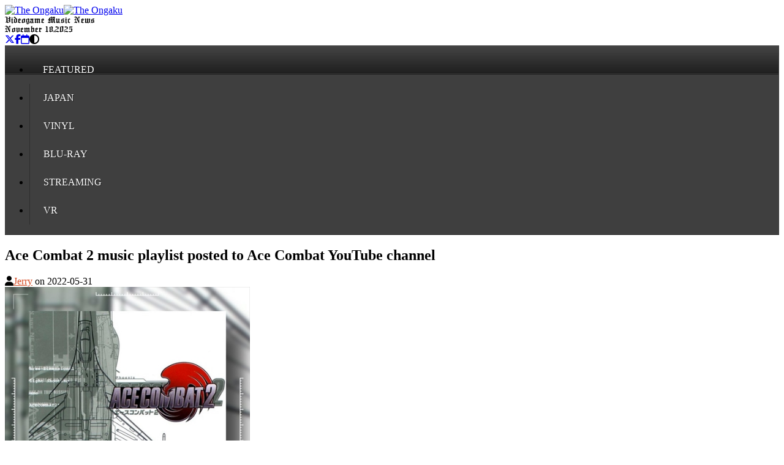

--- FILE ---
content_type: text/html; charset=utf-8
request_url: https://www.theongaku.com/posts/ace-combat-2-namco-sounds
body_size: 14647
content:
<!DOCTYPE html><html><head><meta content="width=device-width, initial-scale=1, shrink-to-fit=no, maximum-scale=1" name="viewport" /><meta content="The Ongaku is a resource for videogame music news and information" name="description" /><meta content="yes" name="apple-mobile-web-app-capable" /><meta content="yes" name="mobile-web-app-capable" /><title>Ace Combat 2 music playlist posted to Ace Combat YouTube - The Ongaku</title>
<meta property="og:url" content="http://theongaku.com/2022-05-31/ace-combat-2-namco-sounds">
<meta property="og:title" content="Ace Combat 2 music playlist posted to Ace Combat YouTube channel">
<meta property="og:description" content="Bandai Namco posts half-hour &lt;i&gt;Ace Combat 2&lt;/i&gt; music playlist, commemorating the 25th anniversary of the aerial combat game series.">
<meta property="og:image" content="https://theongaku.s3.amazonaws.com/uploads/post/cover/296/ace-combat2-cover.jpg">
<meta property="og:site_name" content="The Ongaku">
<meta name="twitter:card" content="summary_large_image">
<meta name="twitter:creator" content="@TheOngaku">
<meta name="twitter:site" content="@TheOngaku"><meta name="csrf-param" content="authenticity_token" />
<meta name="csrf-token" content="oirbW2stb4KkTLNvI8iLXPWTrY9UEUGsm_wOgUgrXVOYOSACj6voLOJfXVG3rv4lD2Lo5RtiXeiGc-jMgkZsnQ" /><link rel="icon" type="image/x-icon" href="/assets/favicon-e37d952c.ico" /><link href="/icon.png" rel="icon" type="image/png" /><link href="/icon.svg" rel="icon" type="image/svg+xml" /><link href="/icon.png" rel="apple-touch-icon" /><script src="/assets/application-22f1534c.js" data-turbo-track="reload" type="module"></script><script src="/assets/coverflow-7fbf9c25.js" data-turbo-track="reload"></script><link rel="stylesheet" href="/assets/application-86c778bf.css" data-turbo-track="reload" /><link rel="stylesheet" href="/assets/tailwind-dc4414ed.css" data-turbo-track="reload" /><script>if (!("theme" in localStorage)) {
  localStorage.theme = "dark";
}

// On page load or when changing themes, best to add inline in `head` to avoid FOUC
document.documentElement.classList.toggle(
  "dark",
  localStorage.theme === "dark" ||
    (!("theme" in localStorage) && window.matchMedia("(prefers-color-scheme: dark)").matches),
);</script></head><body class="dark:bg-gray-800"><header class="md:mb-2 grid grid-cols-3 mx-auto max-w-5xl justify-items-center leading-none"><a alt="The Ongaku" class="col-span-2 md:col-span-3" href="/"><img class="dark:hidden w-auto h-11 md:h-16 my-2 md:my-4" alt="The Ongaku" src="/assets/brand-54f0a396.avif" width="365" height="70" /><img class="hidden dark:block w-auto h-11 md:h-16 my-2 md:my-4" alt="The Ongaku" src="/assets/brand-dark-1d491811.avif" width="365" height="70" /></a><div class="hidden md:block dark:bg-gray-800 dark:text-white englisht border-r-2 border-r-slate-400 w-full text-center text-[24px]">Videogame Music News</div><div class="hidden md:block dark:bg-gray-800 dark:text-white englisht border-r-2 border-r-slate-400 w-full text-center text-[24px]">November 18, 2025</div><div class="grid grid-cols-4 dark:bg-gray-800 dark:text-white text-center w-full items-center text-[20px]"><a rel="nofollow" target="_blank" href="https://x.com/theongaku"><i class="fa-brands fa-x-twitter"></i></a><a rel="nofollow" target="_blank" href="https://www.facebook.com/theongaku"><i class="fa-brands fa-facebook-f"></i></a><a class="" href="/calendar"><i class="fa-regular fa-calendar"></i></a><i class="cursor-pointer fa-solid fa-circle-half-stroke" data-action="click-&gt;dark-mode#toggle" data-controller="dark-mode"></i></div></header><nav class="bg-togk-nav"><ul class="grid md:grid-cols-6 grid-cols-3 justify-items-center max-w-5xl container m-auto"><li><a href="/categories/Featured"><span>Featured</span></a></li><li><a href="/categories/Japan"><span>Japan</span></a></li><li><a href="/categories/Vinyl"><span>Vinyl</span></a></li><li><a href="/categories/Blu-Ray"><span>Blu-Ray</span></a></li><li><a href="/categories/Streaming"><span>Streaming</span></a></li><li><a href="/categories/VR"><span>VR</span></a></li></ul></nav><div class="bg-togk-tiled"><div class="max-w-5xl mx-auto md:py-4"><main class="flex flex-col md:flex-row"><div class="md:w-3/4 md:mr-4"><article class="bg-white dark:bg-gray-700 dark:text-gray-300 w-full p-2 md:p-0 md:mx-2 md:ml-0 md:mr-4 md:p-4"><h1 class="font-semibold mb-4 text-orange-600 text-xl">Ace Combat 2 music playlist posted to Ace Combat YouTube channel</h1><div class="text-xs text-gray-500 flex items-center"><i class="mr-1 fa-solid fa-user"></i><span><a href="/author/Jerry/posts">Jerry</a> on <time datetime="2022-05-31T04:00:00-05:00">2022-05-31</time></span></div><div class="flex justify-center my-4"><img class="avatar shadow-lg" alt="Ace Combat 2 music playlist posted to Ace Combat YouTube channel" src="https://theongaku.s3.amazonaws.com/uploads/post/cover/296/ace-combat2-cover.jpg" width="400" height="400" /></div><div class="post-body"><a href="/tags/Bandai-Namco">Bandai Namco</a> Games has posted a half-hour <i>Ace Combat 2</i> music playlist, coinciding with the 25th anniversary of the game series. 
 <br/><br/>
The YouTube video features memorable themes from PlayStation title <i>Ace Combat 2</i>, including "Lightning Speed" by Nobuhide Isayama, "Fire Away" by <a href="/tags/Kohta-Takahashi">Kohta Takahashi</a>, and "Elemental Particle" by <a href="/tags/Hiroshi-Okubo">Hiroshi Okubo</a>. 
 <br/><br/>
The aerial combat title launched for Sony PlayStation on May 30th of 1997. Namco Sounds' music score is streaming on <a href="/tags/YouTube-Music">YouTube Music</a>, <a href="/tags/Spotify">Spotify</a>, and <a href="/tags/Amazon-Music">Amazon Music</a> Unlimited, including seven themes composed by <a href="/tags/Go-Shiina">Go Shiina</a> and <a href="/tags/Inon-Zur">Inon Zur</a> from the PlayStation Portable title <i>Ace Combat: Joint Assault</i>. 
 <br/><br/>
In 2011, the remake <i>Ace Combat: Assault Horizon Legacy</i> launched for the <a href="/tags/Nintendo-3DS">Nintendo 3DS</a> console. A 25th Anniversary mix by Kohta Takahashi is streaming on the composer's YouTube channel. 
<br/><br/>  
<strong>Namco Bandai - <a href="https://25th.acecombat.jp/">Ace Combat 25th Anniversary Website</a></strong>
<br/><br/>
<strong>YouTube Music - <a href="https://music.youtube.com/playlist?list=OLAK5uy_mgc-OcQp4OeFa1fQWOHQ9EsydJcpLfr-E">Ace Combat 2 Original Soundtrack</a></strong>
<br/><br/>
<center> 

<iframe style="border-radius:12px" src="https://open.spotify.com/embed/album/7bBxAnySl9rmhTGCXvPHkp?utm_source=generator" width="100%" height="352" frameBorder="0" allowfullscreen="" allow="autoplay; clipboard-write; encrypted-media; fullscreen; picture-in-picture" loading="lazy"></iframe>

<iframe width="560" height="360" src="https://www.youtube.com/embed/z-AJ3McrQoE" title="YouTube video player" frameborder="0" allow="accelerometer; autoplay; clipboard-write; encrypted-media; gyroscope; picture-in-picture" allowfullscreen></iframe>

<iframe width="560" height="360" src="https://www.youtube.com/embed/pdxpUPn2_EA" title="YouTube video player" frameborder="0" allow="accelerometer; autoplay; clipboard-write; encrypted-media; gyroscope; picture-in-picture" allowfullscreen></iframe>

 <iframe id='AmazonMusicEmbedB0CHHKLQC5' src='https://music.amazon.co.jp/embed/B0CHHKLQC5/?id=8H1Q4Lzoso&marketplaceId=A1VC38T7YXB528&musicTerritory=JP' width='100%' height='450px' style='border:1px solid rgba(0, 0, 0, 0.12);max-width:'></iframe>

<blockquote class="twitter-tweet" data-theme="dark"><p lang="ja" dir="ltr">【Music Playlist企画】<br>ACE COMBAT 2より「Scarface 1’s Music Playlist (ACE COMBAT 2)」が本日公開！<br>25周年を迎えたACE COMBAT 2の楽曲の魅力をお楽しみください。↓↓<a href="https://t.co/gZbhvfBRsx">https://t.co/gZbhvfBRsx</a><a href="https://twitter.com/hashtag/ACE2?src=hash&amp;ref_src=twsrc%5Etfw">#ACE2</a> <a href="https://twitter.com/hashtag/ACECOMBAT?src=hash&amp;ref_src=twsrc%5Etfw">#ACECOMBAT</a> <a href="https://twitter.com/hashtag/%E3%82%A8%E3%83%BC%E3%82%B9%E3%82%B3%E3%83%B3%E3%83%90%E3%83%83%E3%83%88?src=hash&amp;ref_src=twsrc%5Etfw">#エースコンバット</a> <a href="https://t.co/ykOfFyWlPy">pic.twitter.com/ykOfFyWlPy</a></p>&mdash; エースコンバット公式 (@PROJECT_ACES) <a href="https://twitter.com/PROJECT_ACES/status/1531206282132307969?ref_src=twsrc%5Etfw">May 30, 2022</a></blockquote> <script async src="https://platform.twitter.com/widgets.js" charset="utf-8"></script></center></div><footer><div class="tags"><strong><span class="translation_missing" title="translation missing: en.ui.helpers.label.post.tags">Tags</span></strong><div class="list"><a href="/tags/Bandai-Namco">Bandai Namco</a><a href="/tags/Ace-Combat">Ace Combat</a><a href="/tags/Hiroshi-Okubo">Hiroshi Okubo</a><a href="/tags/Kohta-Takahashi">Kohta Takahashi</a><a href="/tags/Spotify">Spotify</a><a href="/tags/PSOne">PSOne</a></div></div><div class="tags"><strong>Related</strong><div data-controller="coverflow" data-playlist="/posts/ace-combat-2-namco-sounds/related_posts.json" id="container"></div></div><div class="flex border-dotted border-t-2 justify-between pt-1"><a class="flex w-1/2 items-center" href="/posts/la-mulana-2-tower-of-oannes"><img class="mr-1" src="https://theongaku.s3.amazonaws.com/uploads/post/cover/1275/tower-of-oannes-cover.jpg" width="44" height="44" /><span class="text-xs truncate font-semibold underline">La-Mulana 2: The Tower of Oannes expansion soundtrack on Bandcamp</span></a><a class="flex w-1/2 items-center" href="/posts/chrono-cross-radical-dreamers-edition"><img class="mr-1" src="https://theongaku.s3.amazonaws.com/uploads/post/cover/530/Chrono-Cross-Radical-Dreamers-cover.png" width="44" height="44" /><span class="text-xs truncate font-semibold underline">Chrono Cross themes treated to Radical Dreamers Edition Vinyl </span></a></div></footer></article></div><aside class="md:w-1/4"><div class="mt-4 md:mt-0"><a class="bg-gray-400 hover:text-orange-700 text-black font-bold py-2 px-4 rounded flex" href="/pages/about-the-ongaku"><img class="inline mr-2" alt="The Ongaku Logo" src="/assets/logo-ae515d05.png" width="35" height="24" />The Ongaku </a></div><section class="p-4 bg-black text-white"><form action="/" accept-charset="UTF-8" method="get"><input type="text" name="q" id="q" placeholder="Search" class="bg-white shadow appearance-none border rounded w-full py-2 px-3 text-gray-700 leading-tight focus:outline-none focus:shadow-outline dark:text-gray-200 dark:bg-none dark:bg-gray-800" /><input type="submit" name="" value="" class="search_button" data-disable-with="" /></form><div class="text-sm font-semibold">Explore by keyword</div></section><div class="mt-5"><div class="sidebar_wrap mb-4"><a target="blank" class="hidden dark:block" href="http://www.theongaku.com/categories/Featured"><img class="hidden dark:block w-full" alt="Featured" src="https://theongaku.s3.amazonaws.com/uploads/recommended-posts/dark_cover/18/theongaku-featured-white.png" width="256" height="160" /></a><a target="blank" class="block dark:hidden" href="http://www.theongaku.com/categories/Featured"><img class="block dark:hidden w-full" alt="Featured" src="https://theongaku.s3.amazonaws.com/uploads/recommended-posts/cover/18/theongaku-featured-black.png" width="256" height="160" /></a></div><div class="sidebar_wrap mb-4"><a target="blank" href="http://twitter.com/TheOngaku"><img class="w-full" alt="TheOngaku" src="https://theongaku.s3.amazonaws.com/uploads/recommended-posts/cover/17/x_logo_sidebar.jpg" width="256" height="160" /></a></div><div class="sidebar_wrap mb-4"><a target="blank" class="hidden dark:block" href="https://www.theongaku.com/tags/Nintendo-Switch-2"><img class="hidden dark:block w-full" alt="Nintendo-Switch-2" src="https://theongaku.s3.amazonaws.com/uploads/recommended-posts/dark_cover/23/nintendo-switch-2_sidebar.png" width="256" height="160" /></a><a target="blank" class="block dark:hidden" href="https://www.theongaku.com/tags/Nintendo-Switch-2"><img class="block dark:hidden w-full" alt="Nintendo-Switch-2" src="https://theongaku.s3.amazonaws.com/uploads/recommended-posts/cover/23/nintendo-switch-2_sidebar.png" width="256" height="160" /></a></div><div class="sidebar_wrap mb-4"><a target="blank" href="https://www.theongaku.com/tags/PlayStation-5"><img class="w-full" alt="PlayStation-5" src="https://theongaku.s3.amazonaws.com/uploads/recommended-posts/cover/25/playstation5-sidebar.png" width="256" height="160" /></a></div><div class="sidebar_wrap mb-4"><a target="blank" href="http://www.theongaku.com/tags/Steam"><img class="w-full" alt="Steam" src="https://theongaku.s3.amazonaws.com/uploads/recommended-posts/cover/22/steam-sidebar.png" width="256" height="160" /></a></div><div class="sidebar_wrap mb-4"><a target="blank" href="http://www.theongaku.com/tags/Xbox-Series-XS"><img class="w-full" alt="Xbox-Series-XS" src="https://theongaku.s3.amazonaws.com/uploads/recommended-posts/cover/24/xbox-x-sidebar.png" width="256" height="160" /></a></div><div class="sidebar_wrap mb-4"><a target="blank" href="http://www.theongaku.com/tags/Nintendo-Switch"><img class="w-full" alt="Nintendo-Switch" src="https://theongaku.s3.amazonaws.com/uploads/recommended-posts/cover/19/nintendo-switch-sidebar.png" width="256" height="160" /></a></div><div class="sidebar_wrap mb-4"><a target="blank" href="https://www.theongaku.com/tags/Spotify"><img class="w-full" alt="Spotify" src="https://theongaku.s3.amazonaws.com/uploads/recommended-posts/cover/10/spotify_sidebar.png" width="256" height="160" /></a></div><div class="sidebar_wrap mb-4"><a target="blank" href="https://www.theongaku.com/tags/Apple-Music"><img class="w-full" alt="Apple-Music" src="https://theongaku.s3.amazonaws.com/uploads/recommended-posts/cover/13/apple_music__sidebar.png" width="256" height="160" /></a></div><div class="sidebar_wrap mb-4"><a target="blank" href="https://www.theongaku.com/tags/Amazon-Music"><img class="w-full" alt="Amazon-Music" src="https://theongaku.s3.amazonaws.com/uploads/recommended-posts/cover/9/amazon_music__sidebar.png" width="256" height="160" /></a></div><div class="sidebar_wrap mb-4"><a target="blank" href="http://www.theongaku.com/homes.rss"><img class="w-full" alt="homes.rss" src="https://theongaku.s3.amazonaws.com/uploads/recommended-posts/cover/3/original.png" width="256" height="160" /></a></div></div></aside></main></div></div><footer class="w-full py-4" id="site-footer"><div class="container mx-auto flex justify-between max-w-5xl mx-auto"><span>© 2025 www.theongaku.com</span><span><a href="/pages/about-the-ongaku">About The Ongaku</a> | <a href="/pages/terms-of-use">Terms of Use</a> | <a href="/users/sign_in">Sign in</a> | <a href="/calendar">Calendar</a></span></div></footer>  <!-- Google tag (gtag.js) -->
  <script async src="https://www.googletagmanager.com/gtag/js?id=G-MK001CY1VJ"></script>
  <script>
    window.dataLayer = window.dataLayer || [];
    function gtag(){dataLayer.push(arguments);}
    gtag('js', new Date());

    gtag('config', 'G-MK001CY1VJ');
  </script>
</body></html>

--- FILE ---
content_type: text/css
request_url: https://www.theongaku.com/assets/application-86c778bf.css
body_size: 94496
content:
.coverflow{z-index:10;position:relative;overflow:hidden;-webkit-tap-highlight-color:rgba(0, 0, 0, 0);-webkit-text-size-adjust:none;-ms-text-size-adjust:none;-webkit-touch-callout:none}.coverflow .coverflow-wrap{position:absolute;width:100%;height:100%;overflow:hidden}.coverflow .coverflow-tray,.coverflow .coverflow-rect{position:absolute;-webkit-transform-style:preserve-3d;-moz-transform-style:preserve-3d;-ms-transform-style:preserve-3d;-o-transform-style:preserve-3d;transform-style:preserve-3d}.coverflow .coverflow-tray,.coverflow .coverflow-cell{pointer-events:none;position:absolute;-webkit-transition:-webkit-transform .8s cubic-bezier(0.19, 1, 0.22, 1);-moz-transition:-moz-transform .8s cubic-bezier(0.19, 1, 0.22, 1);-ms-transition:-ms-transform .8s cubic-bezier(0.19, 1, 0.22, 1);-o-transition:-o-transform .8s cubic-bezier(0.19, 1, 0.22, 1);transition:transform .8s cubic-bezier(0.19, 1, 0.22, 1);-webkit-backface-visibility:hidden;-moz-backface-visibility:hidden;-ms-backface-visibility:hidden;-o-backface-visibility:hidden;backface-visibility:hidden}.coverflow .coverflow-hit{position:absolute;opacity:0;-webkit-backface-visibility:hidden;-moz-backface-visibility:hidden;-ms-backface-visibility:hidden;-o-backface-visibility:hidden;backface-visibility:hidden}.coverflow .coverflow-cell canvas{pointer-events:none;outline:1px solid transparent;position:absolute}.coverflow-text{position:absolute;width:100%}.coverflow-text h1,.coverflow-text h2{margin:0}#tags-area a{color:rgb(213, 76, 36) !important}.tags{padding:10px 0 4px 0}.tags strong{font-size:15px;color:#d24e2b;display:inline-block;float:left}.tags .list{margin-left:50px}.tags a{-webkit-border-radius:3px;-moz-border-radius:3px;-ms-border-radius:3px;-o-border-radius:3px;border-radius:3px;background:#ddd;display:inline-block;line-height:24px;padding:0 10px;margin-left:2px;text-decoration:none;color:#d54c24;margin-bottom:6px}.bg-togk-nav{border-top:1px solid #686868;border-bottom:1px solid #222;background:#3f3f3f url("/assets/nav-cbc3e9e9.png") repeat-x 0 -1px}.bg-togk-nav ul li:first-child a{border-left:none}.bg-togk-nav ul li a{color:#fff;text-decoration:none;text-transform:uppercase;text-shadow:1px 1px 0 #222;display:block;line-height:46px;height:46px;padding:0 12px;border-right:1px solid #3e3e3e;border-left:1px solid #2d2d2d}.bg-togk-nav ul li a span{display:inline-block;line-height:24px;padding:0 10px;-webkit-border-radius:5px;-moz-border-radius:5px;-ms-border-radius:5px;-o-border-radius:5px;border-radius:5px}.bg-togk-nav ul li a.active span,.bg-togk-nav ul li a:hover span,.bg-togk-nav ul li a:focus span{background:#d24e2b;text-shadow:1px 1px 0 #8e1e00}@font-face{font-family:swiper-icons;src:url("data:application/font-woff;charset=utf-8;base64, [base64]//wADZ2x5ZgAAAywAAADMAAAD2MHtryVoZWFkAAABbAAAADAAAAA2E2+eoWhoZWEAAAGcAAAAHwAAACQC9gDzaG10eAAAAigAAAAZAAAArgJkABFsb2NhAAAC0AAAAFoAAABaFQAUGG1heHAAAAG8AAAAHwAAACAAcABAbmFtZQAAA/gAAAE5AAACXvFdBwlwb3N0AAAFNAAAAGIAAACE5s74hXjaY2BkYGAAYpf5Hu/j+W2+MnAzMYDAzaX6QjD6/4//Bxj5GA8AuRwMYGkAPywL13jaY2BkYGA88P8Agx4j+/8fQDYfA1AEBWgDAIB2BOoAeNpjYGRgYNBh4GdgYgABEMnIABJzYNADCQAACWgAsQB42mNgYfzCOIGBlYGB0YcxjYGBwR1Kf2WQZGhhYGBiYGVmgAFGBiQQkOaawtDAoMBQxXjg/wEGPcYDDA4wNUA2CCgwsAAAO4EL6gAAeNpj2M0gyAACqxgGNWBkZ2D4/wMA+xkDdgAAAHjaY2BgYGaAYBkGRgYQiAHyGMF8FgYHIM3DwMHABGQrMOgyWDLEM1T9/w8UBfEMgLzE////P/5//f/V/xv+r4eaAAeMbAxwIUYmIMHEgKYAYjUcsDAwsLKxc3BycfPw8jEQA/[base64]/uznmfPFBNODM2K7MTQ45YEAZqGP81AmGGcF3iPqOop0r1SPTaTbVkfUe4HXj97wYE+yNwWYxwWu4v1ugWHgo3S1XdZEVqWM7ET0cfnLGxWfkgR42o2PvWrDMBSFj/IHLaF0zKjRgdiVMwScNRAoWUoH78Y2icB/yIY09An6AH2Bdu/UB+yxopYshQiEvnvu0dURgDt8QeC8PDw7Fpji3fEA4z/PEJ6YOB5hKh4dj3EvXhxPqH/SKUY3rJ7srZ4FZnh1PMAtPhwP6fl2PMJMPDgeQ4rY8YT6Gzao0eAEA409DuggmTnFnOcSCiEiLMgxCiTI6Cq5DZUd3Qmp10vO0LaLTd2cjN4fOumlc7lUYbSQcZFkutRG7g6JKZKy0RmdLY680CDnEJ+UMkpFFe1RN7nxdVpXrC4aTtnaurOnYercZg2YVmLN/d/gczfEimrE/fs/bOuq29Zmn8tloORaXgZgGa78yO9/cnXm2BpaGvq25Dv9S4E9+5SIc9PqupJKhYFSSl47+Qcr1mYNAAAAeNptw0cKwkAAAMDZJA8Q7OUJvkLsPfZ6zFVERPy8qHh2YER+3i/BP83vIBLLySsoKimrqKqpa2hp6+jq6RsYGhmbmJqZSy0sraxtbO3sHRydnEMU4uR6yx7JJXveP7WrDycAAAAAAAH//wACeNpjYGRgYOABYhkgZgJCZgZNBkYGLQZtIJsFLMYAAAw3ALgAeNolizEKgDAQBCchRbC2sFER0YD6qVQiBCv/H9ezGI6Z5XBAw8CBK/m5iQQVauVbXLnOrMZv2oLdKFa8Pjuru2hJzGabmOSLzNMzvutpB3N42mNgZGBg4GKQYzBhYMxJLMlj4GBgAYow/P/PAJJhLM6sSoWKfWCAAwDAjgbRAAB42mNgYGBkAIIbCZo5IPrmUn0hGA0AO8EFTQAA");font-weight:400;font-style:normal}:root{--swiper-theme-color:#007aff}:host{position:relative;display:block;margin-left:auto;margin-right:auto;z-index:1}.swiper{margin-left:auto;margin-right:auto;position:relative;overflow:hidden;list-style:none;padding:0;z-index:1;display:block}.swiper-vertical>.swiper-wrapper{flex-direction:column}.swiper-wrapper{position:relative;width:100%;height:100%;z-index:1;display:flex;transition-property:transform;transition-timing-function:var(--swiper-wrapper-transition-timing-function, initial);box-sizing:content-box}.swiper-android .swiper-slide,.swiper-ios .swiper-slide,.swiper-wrapper{transform:translate3d(0px, 0, 0)}.swiper-horizontal{touch-action:pan-y}.swiper-vertical{touch-action:pan-x}.swiper-slide{flex-shrink:0;width:100%;height:100%;position:relative;transition-property:transform;display:block}.swiper-slide-invisible-blank{visibility:hidden}.swiper-autoheight,.swiper-autoheight .swiper-slide{height:auto}.swiper-autoheight .swiper-wrapper{align-items:flex-start;transition-property:transform,height}.swiper-backface-hidden .swiper-slide{transform:translateZ(0);-webkit-backface-visibility:hidden;backface-visibility:hidden}.swiper-3d.swiper-css-mode .swiper-wrapper{perspective:1200px}.swiper-3d .swiper-wrapper{transform-style:preserve-3d}.swiper-3d{perspective:1200px}.swiper-3d .swiper-cube-shadow,.swiper-3d .swiper-slide{transform-style:preserve-3d}.swiper-css-mode>.swiper-wrapper{overflow:auto;scrollbar-width:none;-ms-overflow-style:none}.swiper-css-mode>.swiper-wrapper::-webkit-scrollbar{display:none}.swiper-css-mode>.swiper-wrapper>.swiper-slide{scroll-snap-align:start start}.swiper-css-mode.swiper-horizontal>.swiper-wrapper{scroll-snap-type:x mandatory}.swiper-css-mode.swiper-vertical>.swiper-wrapper{scroll-snap-type:y mandatory}.swiper-css-mode.swiper-free-mode>.swiper-wrapper{scroll-snap-type:none}.swiper-css-mode.swiper-free-mode>.swiper-wrapper>.swiper-slide{scroll-snap-align:none}.swiper-css-mode.swiper-centered>.swiper-wrapper::before{content:"";flex-shrink:0;order:9999}.swiper-css-mode.swiper-centered>.swiper-wrapper>.swiper-slide{scroll-snap-align:center center;scroll-snap-stop:always}.swiper-css-mode.swiper-centered.swiper-horizontal>.swiper-wrapper>.swiper-slide:first-child{margin-inline-start:var(--swiper-centered-offset-before)}.swiper-css-mode.swiper-centered.swiper-horizontal>.swiper-wrapper::before{height:100%;min-height:1px;width:var(--swiper-centered-offset-after)}.swiper-css-mode.swiper-centered.swiper-vertical>.swiper-wrapper>.swiper-slide:first-child{margin-block-start:var(--swiper-centered-offset-before)}.swiper-css-mode.swiper-centered.swiper-vertical>.swiper-wrapper::before{width:100%;min-width:1px;height:var(--swiper-centered-offset-after)}.swiper-3d .swiper-slide-shadow,.swiper-3d .swiper-slide-shadow-bottom,.swiper-3d .swiper-slide-shadow-left,.swiper-3d .swiper-slide-shadow-right,.swiper-3d .swiper-slide-shadow-top{position:absolute;left:0;top:0;width:100%;height:100%;pointer-events:none;z-index:10}.swiper-3d .swiper-slide-shadow{background:rgba(0, 0, 0, 0.15)}.swiper-3d .swiper-slide-shadow-left{background-image:linear-gradient(to left, rgba(0, 0, 0, 0.5), rgba(0, 0, 0, 0))}.swiper-3d .swiper-slide-shadow-right{background-image:linear-gradient(to right, rgba(0, 0, 0, 0.5), rgba(0, 0, 0, 0))}.swiper-3d .swiper-slide-shadow-top{background-image:linear-gradient(to top, rgba(0, 0, 0, 0.5), rgba(0, 0, 0, 0))}.swiper-3d .swiper-slide-shadow-bottom{background-image:linear-gradient(to bottom, rgba(0, 0, 0, 0.5), rgba(0, 0, 0, 0))}.swiper-lazy-preloader{width:42px;height:42px;position:absolute;left:50%;top:50%;margin-left:-21px;margin-top:-21px;z-index:10;transform-origin:50%;box-sizing:border-box;border:4px solid var(--swiper-preloader-color, var(--swiper-theme-color));border-radius:50%;border-top-color:transparent}.swiper-watch-progress .swiper-slide-visible .swiper-lazy-preloader,.swiper:not(.swiper-watch-progress) .swiper-lazy-preloader{animation:swiper-preloader-spin 1s infinite linear}.swiper-lazy-preloader-white{--swiper-preloader-color:#fff}.swiper-lazy-preloader-black{--swiper-preloader-color:#000}@keyframes swiper-preloader-spin{0%{transform:rotate(0deg)}100%{transform:rotate(360deg)}}:root{--swiper-navigation-size:44px}.swiper-button-next,.swiper-button-prev{position:absolute;top:var(--swiper-navigation-top-offset, 50%);width:calc(var(--swiper-navigation-size)/44*27);height:var(--swiper-navigation-size);margin-top:calc(0px - var(--swiper-navigation-size)/2);z-index:10;cursor:pointer;display:flex;align-items:center;justify-content:center;color:var(--swiper-navigation-color, var(--swiper-theme-color))}.swiper-button-next.swiper-button-disabled,.swiper-button-prev.swiper-button-disabled{opacity:.35;cursor:auto;pointer-events:none}.swiper-button-next.swiper-button-hidden,.swiper-button-prev.swiper-button-hidden{opacity:0;cursor:auto;pointer-events:none}.swiper-navigation-disabled .swiper-button-next,.swiper-navigation-disabled .swiper-button-prev{display:none !important}.swiper-button-next svg,.swiper-button-prev svg{width:100%;height:100%;object-fit:contain;transform-origin:center}.swiper-rtl .swiper-button-next svg,.swiper-rtl .swiper-button-prev svg{transform:rotate(180deg)}.swiper-button-prev,.swiper-rtl .swiper-button-next{left:var(--swiper-navigation-sides-offset, 10px);right:auto}.swiper-button-next,.swiper-rtl .swiper-button-prev{right:var(--swiper-navigation-sides-offset, 10px);left:auto}.swiper-button-lock{display:none}.swiper-button-next:after,.swiper-button-prev:after{font-family:swiper-icons;font-size:var(--swiper-navigation-size);text-transform:none !important;letter-spacing:0;font-variant:initial;line-height:1}.swiper-button-prev:after,.swiper-rtl .swiper-button-next:after{content:"prev"}.swiper-button-next,.swiper-rtl .swiper-button-prev{right:var(--swiper-navigation-sides-offset, 10px);left:auto}.swiper-button-next:after,.swiper-rtl .swiper-button-prev:after{content:"next"}.swiper-pagination{position:absolute;text-align:center;transition:.3s opacity;transform:translate3d(0, 0, 0);z-index:10}.swiper-pagination.swiper-pagination-hidden{opacity:0}.swiper-pagination-disabled>.swiper-pagination,.swiper-pagination.swiper-pagination-disabled{display:none !important}.swiper-horizontal>.swiper-pagination-bullets,.swiper-pagination-bullets.swiper-pagination-horizontal,.swiper-pagination-custom,.swiper-pagination-fraction{bottom:var(--swiper-pagination-bottom, 8px);top:var(--swiper-pagination-top, auto);left:0;width:100%}.swiper-pagination-bullets-dynamic{overflow:hidden;font-size:0}.swiper-pagination-bullets-dynamic .swiper-pagination-bullet{transform:scale(0.33);position:relative}.swiper-pagination-bullets-dynamic .swiper-pagination-bullet-active{transform:scale(1)}.swiper-pagination-bullets-dynamic .swiper-pagination-bullet-active-main{transform:scale(1)}.swiper-pagination-bullets-dynamic .swiper-pagination-bullet-active-prev{transform:scale(0.66)}.swiper-pagination-bullets-dynamic .swiper-pagination-bullet-active-prev-prev{transform:scale(0.33)}.swiper-pagination-bullets-dynamic .swiper-pagination-bullet-active-next{transform:scale(0.66)}.swiper-pagination-bullets-dynamic .swiper-pagination-bullet-active-next-next{transform:scale(0.33)}.swiper-pagination-bullet{width:var(--swiper-pagination-bullet-width, var(--swiper-pagination-bullet-size, 8px));height:var(--swiper-pagination-bullet-height, var(--swiper-pagination-bullet-size, 8px));display:inline-block;border-radius:var(--swiper-pagination-bullet-border-radius, 50%);background:var(--swiper-pagination-bullet-inactive-color, #000);opacity:var(--swiper-pagination-bullet-inactive-opacity, 0.2)}button.swiper-pagination-bullet{border:none;margin:0;padding:0;box-shadow:none;-webkit-appearance:none;appearance:none}.swiper-pagination-clickable .swiper-pagination-bullet{cursor:pointer}.swiper-pagination-bullet:only-child{display:none !important}.swiper-pagination-bullet-active{opacity:var(--swiper-pagination-bullet-opacity, 1);background:var(--swiper-pagination-color, var(--swiper-theme-color))}.swiper-pagination-vertical.swiper-pagination-bullets,.swiper-vertical>.swiper-pagination-bullets{right:var(--swiper-pagination-right, 8px);left:var(--swiper-pagination-left, auto);top:50%;transform:translate3d(0px, -50%, 0)}.swiper-pagination-vertical.swiper-pagination-bullets .swiper-pagination-bullet,.swiper-vertical>.swiper-pagination-bullets .swiper-pagination-bullet{margin:var(--swiper-pagination-bullet-vertical-gap, 6px) 0;display:block}.swiper-pagination-vertical.swiper-pagination-bullets.swiper-pagination-bullets-dynamic,.swiper-vertical>.swiper-pagination-bullets.swiper-pagination-bullets-dynamic{top:50%;transform:translateY(-50%);width:8px}.swiper-pagination-vertical.swiper-pagination-bullets.swiper-pagination-bullets-dynamic .swiper-pagination-bullet,.swiper-vertical>.swiper-pagination-bullets.swiper-pagination-bullets-dynamic .swiper-pagination-bullet{display:inline-block;transition:.2s transform,.2s top}.swiper-horizontal>.swiper-pagination-bullets .swiper-pagination-bullet,.swiper-pagination-horizontal.swiper-pagination-bullets .swiper-pagination-bullet{margin:0 var(--swiper-pagination-bullet-horizontal-gap, 4px)}.swiper-horizontal>.swiper-pagination-bullets.swiper-pagination-bullets-dynamic,.swiper-pagination-horizontal.swiper-pagination-bullets.swiper-pagination-bullets-dynamic{left:50%;transform:translateX(-50%);white-space:nowrap}.swiper-horizontal>.swiper-pagination-bullets.swiper-pagination-bullets-dynamic .swiper-pagination-bullet,.swiper-pagination-horizontal.swiper-pagination-bullets.swiper-pagination-bullets-dynamic .swiper-pagination-bullet{transition:.2s transform,.2s left}.swiper-horizontal.swiper-rtl>.swiper-pagination-bullets-dynamic .swiper-pagination-bullet{transition:.2s transform,.2s right}.swiper-pagination-fraction{color:var(--swiper-pagination-fraction-color, inherit)}.swiper-pagination-progressbar{background:var(--swiper-pagination-progressbar-bg-color, rgba(0, 0, 0, 0.25));position:absolute}.swiper-pagination-progressbar .swiper-pagination-progressbar-fill{background:var(--swiper-pagination-color, var(--swiper-theme-color));position:absolute;left:0;top:0;width:100%;height:100%;transform:scale(0);transform-origin:left top}.swiper-rtl .swiper-pagination-progressbar .swiper-pagination-progressbar-fill{transform-origin:right top}.swiper-horizontal>.swiper-pagination-progressbar,.swiper-pagination-progressbar.swiper-pagination-horizontal,.swiper-pagination-progressbar.swiper-pagination-vertical.swiper-pagination-progressbar-opposite,.swiper-vertical>.swiper-pagination-progressbar.swiper-pagination-progressbar-opposite{width:100%;height:var(--swiper-pagination-progressbar-size, 4px);left:0;top:0}.swiper-horizontal>.swiper-pagination-progressbar.swiper-pagination-progressbar-opposite,.swiper-pagination-progressbar.swiper-pagination-horizontal.swiper-pagination-progressbar-opposite,.swiper-pagination-progressbar.swiper-pagination-vertical,.swiper-vertical>.swiper-pagination-progressbar{width:var(--swiper-pagination-progressbar-size, 4px);height:100%;left:0;top:0}.swiper-pagination-lock{display:none}/*!
 * Font Awesome Free 6.7.2 by @fontawesome - https://fontawesome.com
 * License - https://fontawesome.com/license/free (Icons: CC BY 4.0, Fonts: SIL OFL 1.1, Code: MIT License)
 * Copyright 2024 Fonticons, Inc.
 */.fa{font-family:var(--fa-style-family, "Font Awesome 6 Free");font-weight:var(--fa-style, 900)}.fas,.far,.fab,.fa-solid,.fa-regular,.fa-brands,.fa{-moz-osx-font-smoothing:grayscale;-webkit-font-smoothing:antialiased;display:var(--fa-display, inline-block);font-style:normal;font-variant:normal;line-height:1;text-rendering:auto}.fas::before,.far::before,.fab::before,.fa-solid::before,.fa-regular::before,.fa-brands::before,.fa::before{content:var(--fa)}.fa-classic,.fas,.fa-solid,.far,.fa-regular{font-family:"Font Awesome 6 Free"}.fa-brands,.fab{font-family:"Font Awesome 6 Brands"}.fa-1x{font-size:1em}.fa-2x{font-size:2em}.fa-3x{font-size:3em}.fa-4x{font-size:4em}.fa-5x{font-size:5em}.fa-6x{font-size:6em}.fa-7x{font-size:7em}.fa-8x{font-size:8em}.fa-9x{font-size:9em}.fa-10x{font-size:10em}.fa-2xs{font-size:.625em;line-height:.1em;vertical-align:.225em}.fa-xs{font-size:.75em;line-height:.08333em;vertical-align:.125em}.fa-sm{font-size:.875em;line-height:.07143em;vertical-align:.05357em}.fa-lg{font-size:1.25em;line-height:.05em;vertical-align:-0.075em}.fa-xl{font-size:1.5em;line-height:.04167em;vertical-align:-0.125em}.fa-2xl{font-size:2em;line-height:.03125em;vertical-align:-0.1875em}.fa-fw{text-align:center;width:1.25em}.fa-ul{list-style-type:none;margin-left:var(--fa-li-margin, 2.5em);padding-left:0}.fa-ul>li{position:relative}.fa-li{left:calc(-1*var(--fa-li-width, 2em));position:absolute;text-align:center;width:var(--fa-li-width, 2em);line-height:inherit}.fa-border{border-color:var(--fa-border-color, #eee);border-radius:var(--fa-border-radius, 0.1em);border-style:var(--fa-border-style, solid);border-width:var(--fa-border-width, 0.08em);padding:var(--fa-border-padding, 0.2em 0.25em 0.15em)}.fa-pull-left{float:left;margin-right:var(--fa-pull-margin, 0.3em)}.fa-pull-right{float:right;margin-left:var(--fa-pull-margin, 0.3em)}.fa-beat{animation-name:fa-beat;animation-delay:var(--fa-animation-delay, 0s);animation-direction:var(--fa-animation-direction, normal);animation-duration:var(--fa-animation-duration, 1s);animation-iteration-count:var(--fa-animation-iteration-count, infinite);animation-timing-function:var(--fa-animation-timing, ease-in-out)}.fa-bounce{animation-name:fa-bounce;animation-delay:var(--fa-animation-delay, 0s);animation-direction:var(--fa-animation-direction, normal);animation-duration:var(--fa-animation-duration, 1s);animation-iteration-count:var(--fa-animation-iteration-count, infinite);animation-timing-function:var(--fa-animation-timing, cubic-bezier(0.28, 0.84, 0.42, 1))}.fa-fade{animation-name:fa-fade;animation-delay:var(--fa-animation-delay, 0s);animation-direction:var(--fa-animation-direction, normal);animation-duration:var(--fa-animation-duration, 1s);animation-iteration-count:var(--fa-animation-iteration-count, infinite);animation-timing-function:var(--fa-animation-timing, cubic-bezier(0.4, 0, 0.6, 1))}.fa-beat-fade{animation-name:fa-beat-fade;animation-delay:var(--fa-animation-delay, 0s);animation-direction:var(--fa-animation-direction, normal);animation-duration:var(--fa-animation-duration, 1s);animation-iteration-count:var(--fa-animation-iteration-count, infinite);animation-timing-function:var(--fa-animation-timing, cubic-bezier(0.4, 0, 0.6, 1))}.fa-flip{animation-name:fa-flip;animation-delay:var(--fa-animation-delay, 0s);animation-direction:var(--fa-animation-direction, normal);animation-duration:var(--fa-animation-duration, 1s);animation-iteration-count:var(--fa-animation-iteration-count, infinite);animation-timing-function:var(--fa-animation-timing, ease-in-out)}.fa-shake{animation-name:fa-shake;animation-delay:var(--fa-animation-delay, 0s);animation-direction:var(--fa-animation-direction, normal);animation-duration:var(--fa-animation-duration, 1s);animation-iteration-count:var(--fa-animation-iteration-count, infinite);animation-timing-function:var(--fa-animation-timing, linear)}.fa-spin{animation-name:fa-spin;animation-delay:var(--fa-animation-delay, 0s);animation-direction:var(--fa-animation-direction, normal);animation-duration:var(--fa-animation-duration, 2s);animation-iteration-count:var(--fa-animation-iteration-count, infinite);animation-timing-function:var(--fa-animation-timing, linear)}.fa-spin-reverse{--fa-animation-direction: reverse}.fa-pulse,.fa-spin-pulse{animation-name:fa-spin;animation-direction:var(--fa-animation-direction, normal);animation-duration:var(--fa-animation-duration, 1s);animation-iteration-count:var(--fa-animation-iteration-count, infinite);animation-timing-function:var(--fa-animation-timing, steps(8))}@media(prefers-reduced-motion: reduce){.fa-beat,.fa-bounce,.fa-fade,.fa-beat-fade,.fa-flip,.fa-pulse,.fa-shake,.fa-spin,.fa-spin-pulse{animation-delay:-1ms;animation-duration:1ms;animation-iteration-count:1;transition-delay:0s;transition-duration:0s}}@keyframes fa-beat{0%,90%{transform:scale(1)}45%{transform:scale(var(--fa-beat-scale, 1.25))}}@keyframes fa-bounce{0%{transform:scale(1, 1) translateY(0)}10%{transform:scale(var(--fa-bounce-start-scale-x, 1.1), var(--fa-bounce-start-scale-y, 0.9)) translateY(0)}30%{transform:scale(var(--fa-bounce-jump-scale-x, 0.9), var(--fa-bounce-jump-scale-y, 1.1)) translateY(var(--fa-bounce-height, -0.5em))}50%{transform:scale(var(--fa-bounce-land-scale-x, 1.05), var(--fa-bounce-land-scale-y, 0.95)) translateY(0)}57%{transform:scale(1, 1) translateY(var(--fa-bounce-rebound, -0.125em))}64%{transform:scale(1, 1) translateY(0)}100%{transform:scale(1, 1) translateY(0)}}@keyframes fa-fade{50%{opacity:var(--fa-fade-opacity, 0.4)}}@keyframes fa-beat-fade{0%,100%{opacity:var(--fa-beat-fade-opacity, 0.4);transform:scale(1)}50%{opacity:1;transform:scale(var(--fa-beat-fade-scale, 1.125))}}@keyframes fa-flip{50%{transform:rotate3d(var(--fa-flip-x, 0), var(--fa-flip-y, 1), var(--fa-flip-z, 0), var(--fa-flip-angle, -180deg))}}@keyframes fa-shake{0%{transform:rotate(-15deg)}4%{transform:rotate(15deg)}8%,24%{transform:rotate(-18deg)}12%,28%{transform:rotate(18deg)}16%{transform:rotate(-22deg)}20%{transform:rotate(22deg)}32%{transform:rotate(-12deg)}36%{transform:rotate(12deg)}40%,100%{transform:rotate(0deg)}}@keyframes fa-spin{0%{transform:rotate(0deg)}100%{transform:rotate(360deg)}}.fa-rotate-90{transform:rotate(90deg)}.fa-rotate-180{transform:rotate(180deg)}.fa-rotate-270{transform:rotate(270deg)}.fa-flip-horizontal{transform:scale(-1, 1)}.fa-flip-vertical{transform:scale(1, -1)}.fa-flip-both,.fa-flip-horizontal.fa-flip-vertical{transform:scale(-1, -1)}.fa-rotate-by{transform:rotate(var(--fa-rotate-angle, 0))}.fa-stack{display:inline-block;height:2em;line-height:2em;position:relative;vertical-align:middle;width:2.5em}.fa-stack-1x,.fa-stack-2x{left:0;position:absolute;text-align:center;width:100%;z-index:var(--fa-stack-z-index, auto)}.fa-stack-1x{line-height:inherit}.fa-stack-2x{font-size:2em}.fa-inverse{color:var(--fa-inverse, #fff)}.fa-0{--fa: "0"}.fa-1{--fa: "1"}.fa-2{--fa: "2"}.fa-3{--fa: "3"}.fa-4{--fa: "4"}.fa-5{--fa: "5"}.fa-6{--fa: "6"}.fa-7{--fa: "7"}.fa-8{--fa: "8"}.fa-9{--fa: "9"}.fa-fill-drip{--fa: ""}.fa-arrows-to-circle{--fa: ""}.fa-circle-chevron-right{--fa: ""}.fa-chevron-circle-right{--fa: ""}.fa-at{--fa: "@"}.fa-trash-can{--fa: ""}.fa-trash-alt{--fa: ""}.fa-text-height{--fa: ""}.fa-user-xmark{--fa: ""}.fa-user-times{--fa: ""}.fa-stethoscope{--fa: ""}.fa-message{--fa: ""}.fa-comment-alt{--fa: ""}.fa-info{--fa: ""}.fa-down-left-and-up-right-to-center{--fa: ""}.fa-compress-alt{--fa: ""}.fa-explosion{--fa: ""}.fa-file-lines{--fa: ""}.fa-file-alt{--fa: ""}.fa-file-text{--fa: ""}.fa-wave-square{--fa: ""}.fa-ring{--fa: ""}.fa-building-un{--fa: ""}.fa-dice-three{--fa: ""}.fa-calendar-days{--fa: ""}.fa-calendar-alt{--fa: ""}.fa-anchor-circle-check{--fa: ""}.fa-building-circle-arrow-right{--fa: ""}.fa-volleyball{--fa: ""}.fa-volleyball-ball{--fa: ""}.fa-arrows-up-to-line{--fa: ""}.fa-sort-down{--fa: ""}.fa-sort-desc{--fa: ""}.fa-circle-minus{--fa: ""}.fa-minus-circle{--fa: ""}.fa-door-open{--fa: ""}.fa-right-from-bracket{--fa: ""}.fa-sign-out-alt{--fa: ""}.fa-atom{--fa: ""}.fa-soap{--fa: ""}.fa-icons{--fa: ""}.fa-heart-music-camera-bolt{--fa: ""}.fa-microphone-lines-slash{--fa: ""}.fa-microphone-alt-slash{--fa: ""}.fa-bridge-circle-check{--fa: ""}.fa-pump-medical{--fa: ""}.fa-fingerprint{--fa: ""}.fa-hand-point-right{--fa: ""}.fa-magnifying-glass-location{--fa: ""}.fa-search-location{--fa: ""}.fa-forward-step{--fa: ""}.fa-step-forward{--fa: ""}.fa-face-smile-beam{--fa: ""}.fa-smile-beam{--fa: ""}.fa-flag-checkered{--fa: ""}.fa-football{--fa: ""}.fa-football-ball{--fa: ""}.fa-school-circle-exclamation{--fa: ""}.fa-crop{--fa: ""}.fa-angles-down{--fa: ""}.fa-angle-double-down{--fa: ""}.fa-users-rectangle{--fa: ""}.fa-people-roof{--fa: ""}.fa-people-line{--fa: ""}.fa-beer-mug-empty{--fa: ""}.fa-beer{--fa: ""}.fa-diagram-predecessor{--fa: ""}.fa-arrow-up-long{--fa: ""}.fa-long-arrow-up{--fa: ""}.fa-fire-flame-simple{--fa: ""}.fa-burn{--fa: ""}.fa-person{--fa: ""}.fa-male{--fa: ""}.fa-laptop{--fa: ""}.fa-file-csv{--fa: ""}.fa-menorah{--fa: ""}.fa-truck-plane{--fa: ""}.fa-record-vinyl{--fa: ""}.fa-face-grin-stars{--fa: ""}.fa-grin-stars{--fa: ""}.fa-bong{--fa: ""}.fa-spaghetti-monster-flying{--fa: ""}.fa-pastafarianism{--fa: ""}.fa-arrow-down-up-across-line{--fa: ""}.fa-spoon{--fa: ""}.fa-utensil-spoon{--fa: ""}.fa-jar-wheat{--fa: ""}.fa-envelopes-bulk{--fa: ""}.fa-mail-bulk{--fa: ""}.fa-file-circle-exclamation{--fa: ""}.fa-circle-h{--fa: ""}.fa-hospital-symbol{--fa: ""}.fa-pager{--fa: ""}.fa-address-book{--fa: ""}.fa-contact-book{--fa: ""}.fa-strikethrough{--fa: ""}.fa-k{--fa: "K"}.fa-landmark-flag{--fa: ""}.fa-pencil{--fa: ""}.fa-pencil-alt{--fa: ""}.fa-backward{--fa: ""}.fa-caret-right{--fa: ""}.fa-comments{--fa: ""}.fa-paste{--fa: ""}.fa-file-clipboard{--fa: ""}.fa-code-pull-request{--fa: ""}.fa-clipboard-list{--fa: ""}.fa-truck-ramp-box{--fa: ""}.fa-truck-loading{--fa: ""}.fa-user-check{--fa: ""}.fa-vial-virus{--fa: ""}.fa-sheet-plastic{--fa: ""}.fa-blog{--fa: ""}.fa-user-ninja{--fa: ""}.fa-person-arrow-up-from-line{--fa: ""}.fa-scroll-torah{--fa: ""}.fa-torah{--fa: ""}.fa-broom-ball{--fa: ""}.fa-quidditch{--fa: ""}.fa-quidditch-broom-ball{--fa: ""}.fa-toggle-off{--fa: ""}.fa-box-archive{--fa: ""}.fa-archive{--fa: ""}.fa-person-drowning{--fa: ""}.fa-arrow-down-9-1{--fa: ""}.fa-sort-numeric-desc{--fa: ""}.fa-sort-numeric-down-alt{--fa: ""}.fa-face-grin-tongue-squint{--fa: ""}.fa-grin-tongue-squint{--fa: ""}.fa-spray-can{--fa: ""}.fa-truck-monster{--fa: ""}.fa-w{--fa: "W"}.fa-earth-africa{--fa: ""}.fa-globe-africa{--fa: ""}.fa-rainbow{--fa: ""}.fa-circle-notch{--fa: ""}.fa-tablet-screen-button{--fa: ""}.fa-tablet-alt{--fa: ""}.fa-paw{--fa: ""}.fa-cloud{--fa: ""}.fa-trowel-bricks{--fa: ""}.fa-face-flushed{--fa: ""}.fa-flushed{--fa: ""}.fa-hospital-user{--fa: ""}.fa-tent-arrow-left-right{--fa: ""}.fa-gavel{--fa: ""}.fa-legal{--fa: ""}.fa-binoculars{--fa: ""}.fa-microphone-slash{--fa: ""}.fa-box-tissue{--fa: ""}.fa-motorcycle{--fa: ""}.fa-bell-concierge{--fa: ""}.fa-concierge-bell{--fa: ""}.fa-pen-ruler{--fa: ""}.fa-pencil-ruler{--fa: ""}.fa-people-arrows{--fa: ""}.fa-people-arrows-left-right{--fa: ""}.fa-mars-and-venus-burst{--fa: ""}.fa-square-caret-right{--fa: ""}.fa-caret-square-right{--fa: ""}.fa-scissors{--fa: ""}.fa-cut{--fa: ""}.fa-sun-plant-wilt{--fa: ""}.fa-toilets-portable{--fa: ""}.fa-hockey-puck{--fa: ""}.fa-table{--fa: ""}.fa-magnifying-glass-arrow-right{--fa: ""}.fa-tachograph-digital{--fa: ""}.fa-digital-tachograph{--fa: ""}.fa-users-slash{--fa: ""}.fa-clover{--fa: ""}.fa-reply{--fa: ""}.fa-mail-reply{--fa: ""}.fa-star-and-crescent{--fa: ""}.fa-house-fire{--fa: ""}.fa-square-minus{--fa: ""}.fa-minus-square{--fa: ""}.fa-helicopter{--fa: ""}.fa-compass{--fa: ""}.fa-square-caret-down{--fa: ""}.fa-caret-square-down{--fa: ""}.fa-file-circle-question{--fa: ""}.fa-laptop-code{--fa: ""}.fa-swatchbook{--fa: ""}.fa-prescription-bottle{--fa: ""}.fa-bars{--fa: ""}.fa-navicon{--fa: ""}.fa-people-group{--fa: ""}.fa-hourglass-end{--fa: ""}.fa-hourglass-3{--fa: ""}.fa-heart-crack{--fa: ""}.fa-heart-broken{--fa: ""}.fa-square-up-right{--fa: ""}.fa-external-link-square-alt{--fa: ""}.fa-face-kiss-beam{--fa: ""}.fa-kiss-beam{--fa: ""}.fa-film{--fa: ""}.fa-ruler-horizontal{--fa: ""}.fa-people-robbery{--fa: ""}.fa-lightbulb{--fa: ""}.fa-caret-left{--fa: ""}.fa-circle-exclamation{--fa: ""}.fa-exclamation-circle{--fa: ""}.fa-school-circle-xmark{--fa: ""}.fa-arrow-right-from-bracket{--fa: ""}.fa-sign-out{--fa: ""}.fa-circle-chevron-down{--fa: ""}.fa-chevron-circle-down{--fa: ""}.fa-unlock-keyhole{--fa: ""}.fa-unlock-alt{--fa: ""}.fa-cloud-showers-heavy{--fa: ""}.fa-headphones-simple{--fa: ""}.fa-headphones-alt{--fa: ""}.fa-sitemap{--fa: ""}.fa-circle-dollar-to-slot{--fa: ""}.fa-donate{--fa: ""}.fa-memory{--fa: ""}.fa-road-spikes{--fa: ""}.fa-fire-burner{--fa: ""}.fa-flag{--fa: ""}.fa-hanukiah{--fa: ""}.fa-feather{--fa: ""}.fa-volume-low{--fa: ""}.fa-volume-down{--fa: ""}.fa-comment-slash{--fa: ""}.fa-cloud-sun-rain{--fa: ""}.fa-compress{--fa: ""}.fa-wheat-awn{--fa: ""}.fa-wheat-alt{--fa: ""}.fa-ankh{--fa: ""}.fa-hands-holding-child{--fa: ""}.fa-asterisk{--fa: "*"}.fa-square-check{--fa: ""}.fa-check-square{--fa: ""}.fa-peseta-sign{--fa: ""}.fa-heading{--fa: ""}.fa-header{--fa: ""}.fa-ghost{--fa: ""}.fa-list{--fa: ""}.fa-list-squares{--fa: ""}.fa-square-phone-flip{--fa: ""}.fa-phone-square-alt{--fa: ""}.fa-cart-plus{--fa: ""}.fa-gamepad{--fa: ""}.fa-circle-dot{--fa: ""}.fa-dot-circle{--fa: ""}.fa-face-dizzy{--fa: ""}.fa-dizzy{--fa: ""}.fa-egg{--fa: ""}.fa-house-medical-circle-xmark{--fa: ""}.fa-campground{--fa: ""}.fa-folder-plus{--fa: ""}.fa-futbol{--fa: ""}.fa-futbol-ball{--fa: ""}.fa-soccer-ball{--fa: ""}.fa-paintbrush{--fa: ""}.fa-paint-brush{--fa: ""}.fa-lock{--fa: ""}.fa-gas-pump{--fa: ""}.fa-hot-tub-person{--fa: ""}.fa-hot-tub{--fa: ""}.fa-map-location{--fa: ""}.fa-map-marked{--fa: ""}.fa-house-flood-water{--fa: ""}.fa-tree{--fa: ""}.fa-bridge-lock{--fa: ""}.fa-sack-dollar{--fa: ""}.fa-pen-to-square{--fa: ""}.fa-edit{--fa: ""}.fa-car-side{--fa: ""}.fa-share-nodes{--fa: ""}.fa-share-alt{--fa: ""}.fa-heart-circle-minus{--fa: ""}.fa-hourglass-half{--fa: ""}.fa-hourglass-2{--fa: ""}.fa-microscope{--fa: ""}.fa-sink{--fa: ""}.fa-bag-shopping{--fa: ""}.fa-shopping-bag{--fa: ""}.fa-arrow-down-z-a{--fa: ""}.fa-sort-alpha-desc{--fa: ""}.fa-sort-alpha-down-alt{--fa: ""}.fa-mitten{--fa: ""}.fa-person-rays{--fa: ""}.fa-users{--fa: ""}.fa-eye-slash{--fa: ""}.fa-flask-vial{--fa: ""}.fa-hand{--fa: ""}.fa-hand-paper{--fa: ""}.fa-om{--fa: ""}.fa-worm{--fa: ""}.fa-house-circle-xmark{--fa: ""}.fa-plug{--fa: ""}.fa-chevron-up{--fa: ""}.fa-hand-spock{--fa: ""}.fa-stopwatch{--fa: ""}.fa-face-kiss{--fa: ""}.fa-kiss{--fa: ""}.fa-bridge-circle-xmark{--fa: ""}.fa-face-grin-tongue{--fa: ""}.fa-grin-tongue{--fa: ""}.fa-chess-bishop{--fa: ""}.fa-face-grin-wink{--fa: ""}.fa-grin-wink{--fa: ""}.fa-ear-deaf{--fa: ""}.fa-deaf{--fa: ""}.fa-deafness{--fa: ""}.fa-hard-of-hearing{--fa: ""}.fa-road-circle-check{--fa: ""}.fa-dice-five{--fa: ""}.fa-square-rss{--fa: ""}.fa-rss-square{--fa: ""}.fa-land-mine-on{--fa: ""}.fa-i-cursor{--fa: ""}.fa-stamp{--fa: ""}.fa-stairs{--fa: ""}.fa-i{--fa: "I"}.fa-hryvnia-sign{--fa: ""}.fa-hryvnia{--fa: ""}.fa-pills{--fa: ""}.fa-face-grin-wide{--fa: ""}.fa-grin-alt{--fa: ""}.fa-tooth{--fa: ""}.fa-v{--fa: "V"}.fa-bangladeshi-taka-sign{--fa: ""}.fa-bicycle{--fa: ""}.fa-staff-snake{--fa: ""}.fa-rod-asclepius{--fa: ""}.fa-rod-snake{--fa: ""}.fa-staff-aesculapius{--fa: ""}.fa-head-side-cough-slash{--fa: ""}.fa-truck-medical{--fa: ""}.fa-ambulance{--fa: ""}.fa-wheat-awn-circle-exclamation{--fa: ""}.fa-snowman{--fa: ""}.fa-mortar-pestle{--fa: ""}.fa-road-barrier{--fa: ""}.fa-school{--fa: ""}.fa-igloo{--fa: ""}.fa-joint{--fa: ""}.fa-angle-right{--fa: ""}.fa-horse{--fa: ""}.fa-q{--fa: "Q"}.fa-g{--fa: "G"}.fa-notes-medical{--fa: ""}.fa-temperature-half{--fa: ""}.fa-temperature-2{--fa: ""}.fa-thermometer-2{--fa: ""}.fa-thermometer-half{--fa: ""}.fa-dong-sign{--fa: ""}.fa-capsules{--fa: ""}.fa-poo-storm{--fa: ""}.fa-poo-bolt{--fa: ""}.fa-face-frown-open{--fa: ""}.fa-frown-open{--fa: ""}.fa-hand-point-up{--fa: ""}.fa-money-bill{--fa: ""}.fa-bookmark{--fa: ""}.fa-align-justify{--fa: ""}.fa-umbrella-beach{--fa: ""}.fa-helmet-un{--fa: ""}.fa-bullseye{--fa: ""}.fa-bacon{--fa: ""}.fa-hand-point-down{--fa: ""}.fa-arrow-up-from-bracket{--fa: ""}.fa-folder{--fa: ""}.fa-folder-blank{--fa: ""}.fa-file-waveform{--fa: ""}.fa-file-medical-alt{--fa: ""}.fa-radiation{--fa: ""}.fa-chart-simple{--fa: ""}.fa-mars-stroke{--fa: ""}.fa-vial{--fa: ""}.fa-gauge{--fa: ""}.fa-dashboard{--fa: ""}.fa-gauge-med{--fa: ""}.fa-tachometer-alt-average{--fa: ""}.fa-wand-magic-sparkles{--fa: ""}.fa-magic-wand-sparkles{--fa: ""}.fa-e{--fa: "E"}.fa-pen-clip{--fa: ""}.fa-pen-alt{--fa: ""}.fa-bridge-circle-exclamation{--fa: ""}.fa-user{--fa: ""}.fa-school-circle-check{--fa: ""}.fa-dumpster{--fa: ""}.fa-van-shuttle{--fa: ""}.fa-shuttle-van{--fa: ""}.fa-building-user{--fa: ""}.fa-square-caret-left{--fa: ""}.fa-caret-square-left{--fa: ""}.fa-highlighter{--fa: ""}.fa-key{--fa: ""}.fa-bullhorn{--fa: ""}.fa-globe{--fa: ""}.fa-synagogue{--fa: ""}.fa-person-half-dress{--fa: ""}.fa-road-bridge{--fa: ""}.fa-location-arrow{--fa: ""}.fa-c{--fa: "C"}.fa-tablet-button{--fa: ""}.fa-building-lock{--fa: ""}.fa-pizza-slice{--fa: ""}.fa-money-bill-wave{--fa: ""}.fa-chart-area{--fa: ""}.fa-area-chart{--fa: ""}.fa-house-flag{--fa: ""}.fa-person-circle-minus{--fa: ""}.fa-ban{--fa: ""}.fa-cancel{--fa: ""}.fa-camera-rotate{--fa: ""}.fa-spray-can-sparkles{--fa: ""}.fa-air-freshener{--fa: ""}.fa-star{--fa: ""}.fa-repeat{--fa: ""}.fa-cross{--fa: ""}.fa-box{--fa: ""}.fa-venus-mars{--fa: ""}.fa-arrow-pointer{--fa: ""}.fa-mouse-pointer{--fa: ""}.fa-maximize{--fa: ""}.fa-expand-arrows-alt{--fa: ""}.fa-charging-station{--fa: ""}.fa-shapes{--fa: ""}.fa-triangle-circle-square{--fa: ""}.fa-shuffle{--fa: ""}.fa-random{--fa: ""}.fa-person-running{--fa: ""}.fa-running{--fa: ""}.fa-mobile-retro{--fa: ""}.fa-grip-lines-vertical{--fa: ""}.fa-spider{--fa: ""}.fa-hands-bound{--fa: ""}.fa-file-invoice-dollar{--fa: ""}.fa-plane-circle-exclamation{--fa: ""}.fa-x-ray{--fa: ""}.fa-spell-check{--fa: ""}.fa-slash{--fa: ""}.fa-computer-mouse{--fa: ""}.fa-mouse{--fa: ""}.fa-arrow-right-to-bracket{--fa: ""}.fa-sign-in{--fa: ""}.fa-shop-slash{--fa: ""}.fa-store-alt-slash{--fa: ""}.fa-server{--fa: ""}.fa-virus-covid-slash{--fa: ""}.fa-shop-lock{--fa: ""}.fa-hourglass-start{--fa: ""}.fa-hourglass-1{--fa: ""}.fa-blender-phone{--fa: ""}.fa-building-wheat{--fa: ""}.fa-person-breastfeeding{--fa: ""}.fa-right-to-bracket{--fa: ""}.fa-sign-in-alt{--fa: ""}.fa-venus{--fa: ""}.fa-passport{--fa: ""}.fa-thumbtack-slash{--fa: ""}.fa-thumb-tack-slash{--fa: ""}.fa-heart-pulse{--fa: ""}.fa-heartbeat{--fa: ""}.fa-people-carry-box{--fa: ""}.fa-people-carry{--fa: ""}.fa-temperature-high{--fa: ""}.fa-microchip{--fa: ""}.fa-crown{--fa: ""}.fa-weight-hanging{--fa: ""}.fa-xmarks-lines{--fa: ""}.fa-file-prescription{--fa: ""}.fa-weight-scale{--fa: ""}.fa-weight{--fa: ""}.fa-user-group{--fa: ""}.fa-user-friends{--fa: ""}.fa-arrow-up-a-z{--fa: ""}.fa-sort-alpha-up{--fa: ""}.fa-chess-knight{--fa: ""}.fa-face-laugh-squint{--fa: ""}.fa-laugh-squint{--fa: ""}.fa-wheelchair{--fa: ""}.fa-circle-arrow-up{--fa: ""}.fa-arrow-circle-up{--fa: ""}.fa-toggle-on{--fa: ""}.fa-person-walking{--fa: ""}.fa-walking{--fa: ""}.fa-l{--fa: "L"}.fa-fire{--fa: ""}.fa-bed-pulse{--fa: ""}.fa-procedures{--fa: ""}.fa-shuttle-space{--fa: ""}.fa-space-shuttle{--fa: ""}.fa-face-laugh{--fa: ""}.fa-laugh{--fa: ""}.fa-folder-open{--fa: ""}.fa-heart-circle-plus{--fa: ""}.fa-code-fork{--fa: ""}.fa-city{--fa: ""}.fa-microphone-lines{--fa: ""}.fa-microphone-alt{--fa: ""}.fa-pepper-hot{--fa: ""}.fa-unlock{--fa: ""}.fa-colon-sign{--fa: ""}.fa-headset{--fa: ""}.fa-store-slash{--fa: ""}.fa-road-circle-xmark{--fa: ""}.fa-user-minus{--fa: ""}.fa-mars-stroke-up{--fa: ""}.fa-mars-stroke-v{--fa: ""}.fa-champagne-glasses{--fa: ""}.fa-glass-cheers{--fa: ""}.fa-clipboard{--fa: ""}.fa-house-circle-exclamation{--fa: ""}.fa-file-arrow-up{--fa: ""}.fa-file-upload{--fa: ""}.fa-wifi{--fa: ""}.fa-wifi-3{--fa: ""}.fa-wifi-strong{--fa: ""}.fa-bath{--fa: ""}.fa-bathtub{--fa: ""}.fa-underline{--fa: ""}.fa-user-pen{--fa: ""}.fa-user-edit{--fa: ""}.fa-signature{--fa: ""}.fa-stroopwafel{--fa: ""}.fa-bold{--fa: ""}.fa-anchor-lock{--fa: ""}.fa-building-ngo{--fa: ""}.fa-manat-sign{--fa: ""}.fa-not-equal{--fa: ""}.fa-border-top-left{--fa: ""}.fa-border-style{--fa: ""}.fa-map-location-dot{--fa: ""}.fa-map-marked-alt{--fa: ""}.fa-jedi{--fa: ""}.fa-square-poll-vertical{--fa: ""}.fa-poll{--fa: ""}.fa-mug-hot{--fa: ""}.fa-car-battery{--fa: ""}.fa-battery-car{--fa: ""}.fa-gift{--fa: ""}.fa-dice-two{--fa: ""}.fa-chess-queen{--fa: ""}.fa-glasses{--fa: ""}.fa-chess-board{--fa: ""}.fa-building-circle-check{--fa: ""}.fa-person-chalkboard{--fa: ""}.fa-mars-stroke-right{--fa: ""}.fa-mars-stroke-h{--fa: ""}.fa-hand-back-fist{--fa: ""}.fa-hand-rock{--fa: ""}.fa-square-caret-up{--fa: ""}.fa-caret-square-up{--fa: ""}.fa-cloud-showers-water{--fa: ""}.fa-chart-bar{--fa: ""}.fa-bar-chart{--fa: ""}.fa-hands-bubbles{--fa: ""}.fa-hands-wash{--fa: ""}.fa-less-than-equal{--fa: ""}.fa-train{--fa: ""}.fa-eye-low-vision{--fa: ""}.fa-low-vision{--fa: ""}.fa-crow{--fa: ""}.fa-sailboat{--fa: ""}.fa-window-restore{--fa: ""}.fa-square-plus{--fa: ""}.fa-plus-square{--fa: ""}.fa-torii-gate{--fa: ""}.fa-frog{--fa: ""}.fa-bucket{--fa: ""}.fa-image{--fa: ""}.fa-microphone{--fa: ""}.fa-cow{--fa: ""}.fa-caret-up{--fa: ""}.fa-screwdriver{--fa: ""}.fa-folder-closed{--fa: ""}.fa-house-tsunami{--fa: ""}.fa-square-nfi{--fa: ""}.fa-arrow-up-from-ground-water{--fa: ""}.fa-martini-glass{--fa: ""}.fa-glass-martini-alt{--fa: ""}.fa-square-binary{--fa: ""}.fa-rotate-left{--fa: ""}.fa-rotate-back{--fa: ""}.fa-rotate-backward{--fa: ""}.fa-undo-alt{--fa: ""}.fa-table-columns{--fa: ""}.fa-columns{--fa: ""}.fa-lemon{--fa: ""}.fa-head-side-mask{--fa: ""}.fa-handshake{--fa: ""}.fa-gem{--fa: ""}.fa-dolly{--fa: ""}.fa-dolly-box{--fa: ""}.fa-smoking{--fa: ""}.fa-minimize{--fa: ""}.fa-compress-arrows-alt{--fa: ""}.fa-monument{--fa: ""}.fa-snowplow{--fa: ""}.fa-angles-right{--fa: ""}.fa-angle-double-right{--fa: ""}.fa-cannabis{--fa: ""}.fa-circle-play{--fa: ""}.fa-play-circle{--fa: ""}.fa-tablets{--fa: ""}.fa-ethernet{--fa: ""}.fa-euro-sign{--fa: ""}.fa-eur{--fa: ""}.fa-euro{--fa: ""}.fa-chair{--fa: ""}.fa-circle-check{--fa: ""}.fa-check-circle{--fa: ""}.fa-circle-stop{--fa: ""}.fa-stop-circle{--fa: ""}.fa-compass-drafting{--fa: ""}.fa-drafting-compass{--fa: ""}.fa-plate-wheat{--fa: ""}.fa-icicles{--fa: ""}.fa-person-shelter{--fa: ""}.fa-neuter{--fa: ""}.fa-id-badge{--fa: ""}.fa-marker{--fa: ""}.fa-face-laugh-beam{--fa: ""}.fa-laugh-beam{--fa: ""}.fa-helicopter-symbol{--fa: ""}.fa-universal-access{--fa: ""}.fa-circle-chevron-up{--fa: ""}.fa-chevron-circle-up{--fa: ""}.fa-lari-sign{--fa: ""}.fa-volcano{--fa: ""}.fa-person-walking-dashed-line-arrow-right{--fa: ""}.fa-sterling-sign{--fa: ""}.fa-gbp{--fa: ""}.fa-pound-sign{--fa: ""}.fa-viruses{--fa: ""}.fa-square-person-confined{--fa: ""}.fa-user-tie{--fa: ""}.fa-arrow-down-long{--fa: ""}.fa-long-arrow-down{--fa: ""}.fa-tent-arrow-down-to-line{--fa: ""}.fa-certificate{--fa: ""}.fa-reply-all{--fa: ""}.fa-mail-reply-all{--fa: ""}.fa-suitcase{--fa: ""}.fa-person-skating{--fa: ""}.fa-skating{--fa: ""}.fa-filter-circle-dollar{--fa: ""}.fa-funnel-dollar{--fa: ""}.fa-camera-retro{--fa: ""}.fa-circle-arrow-down{--fa: ""}.fa-arrow-circle-down{--fa: ""}.fa-file-import{--fa: ""}.fa-arrow-right-to-file{--fa: ""}.fa-square-arrow-up-right{--fa: ""}.fa-external-link-square{--fa: ""}.fa-box-open{--fa: ""}.fa-scroll{--fa: ""}.fa-spa{--fa: ""}.fa-location-pin-lock{--fa: ""}.fa-pause{--fa: ""}.fa-hill-avalanche{--fa: ""}.fa-temperature-empty{--fa: ""}.fa-temperature-0{--fa: ""}.fa-thermometer-0{--fa: ""}.fa-thermometer-empty{--fa: ""}.fa-bomb{--fa: ""}.fa-registered{--fa: ""}.fa-address-card{--fa: ""}.fa-contact-card{--fa: ""}.fa-vcard{--fa: ""}.fa-scale-unbalanced-flip{--fa: ""}.fa-balance-scale-right{--fa: ""}.fa-subscript{--fa: ""}.fa-diamond-turn-right{--fa: ""}.fa-directions{--fa: ""}.fa-burst{--fa: ""}.fa-house-laptop{--fa: ""}.fa-laptop-house{--fa: ""}.fa-face-tired{--fa: ""}.fa-tired{--fa: ""}.fa-money-bills{--fa: ""}.fa-smog{--fa: ""}.fa-crutch{--fa: ""}.fa-cloud-arrow-up{--fa: ""}.fa-cloud-upload{--fa: ""}.fa-cloud-upload-alt{--fa: ""}.fa-palette{--fa: ""}.fa-arrows-turn-right{--fa: ""}.fa-vest{--fa: ""}.fa-ferry{--fa: ""}.fa-arrows-down-to-people{--fa: ""}.fa-seedling{--fa: ""}.fa-sprout{--fa: ""}.fa-left-right{--fa: ""}.fa-arrows-alt-h{--fa: ""}.fa-boxes-packing{--fa: ""}.fa-circle-arrow-left{--fa: ""}.fa-arrow-circle-left{--fa: ""}.fa-group-arrows-rotate{--fa: ""}.fa-bowl-food{--fa: ""}.fa-candy-cane{--fa: ""}.fa-arrow-down-wide-short{--fa: ""}.fa-sort-amount-asc{--fa: ""}.fa-sort-amount-down{--fa: ""}.fa-cloud-bolt{--fa: ""}.fa-thunderstorm{--fa: ""}.fa-text-slash{--fa: ""}.fa-remove-format{--fa: ""}.fa-face-smile-wink{--fa: ""}.fa-smile-wink{--fa: ""}.fa-file-word{--fa: ""}.fa-file-powerpoint{--fa: ""}.fa-arrows-left-right{--fa: ""}.fa-arrows-h{--fa: ""}.fa-house-lock{--fa: ""}.fa-cloud-arrow-down{--fa: ""}.fa-cloud-download{--fa: ""}.fa-cloud-download-alt{--fa: ""}.fa-children{--fa: ""}.fa-chalkboard{--fa: ""}.fa-blackboard{--fa: ""}.fa-user-large-slash{--fa: ""}.fa-user-alt-slash{--fa: ""}.fa-envelope-open{--fa: ""}.fa-handshake-simple-slash{--fa: ""}.fa-handshake-alt-slash{--fa: ""}.fa-mattress-pillow{--fa: ""}.fa-guarani-sign{--fa: ""}.fa-arrows-rotate{--fa: ""}.fa-refresh{--fa: ""}.fa-sync{--fa: ""}.fa-fire-extinguisher{--fa: ""}.fa-cruzeiro-sign{--fa: ""}.fa-greater-than-equal{--fa: ""}.fa-shield-halved{--fa: ""}.fa-shield-alt{--fa: ""}.fa-book-atlas{--fa: ""}.fa-atlas{--fa: ""}.fa-virus{--fa: ""}.fa-envelope-circle-check{--fa: ""}.fa-layer-group{--fa: ""}.fa-arrows-to-dot{--fa: ""}.fa-archway{--fa: ""}.fa-heart-circle-check{--fa: ""}.fa-house-chimney-crack{--fa: ""}.fa-house-damage{--fa: ""}.fa-file-zipper{--fa: ""}.fa-file-archive{--fa: ""}.fa-square{--fa: ""}.fa-martini-glass-empty{--fa: ""}.fa-glass-martini{--fa: ""}.fa-couch{--fa: ""}.fa-cedi-sign{--fa: ""}.fa-italic{--fa: ""}.fa-table-cells-column-lock{--fa: ""}.fa-church{--fa: ""}.fa-comments-dollar{--fa: ""}.fa-democrat{--fa: ""}.fa-z{--fa: "Z"}.fa-person-skiing{--fa: ""}.fa-skiing{--fa: ""}.fa-road-lock{--fa: ""}.fa-a{--fa: "A"}.fa-temperature-arrow-down{--fa: ""}.fa-temperature-down{--fa: ""}.fa-feather-pointed{--fa: ""}.fa-feather-alt{--fa: ""}.fa-p{--fa: "P"}.fa-snowflake{--fa: ""}.fa-newspaper{--fa: ""}.fa-rectangle-ad{--fa: ""}.fa-ad{--fa: ""}.fa-circle-arrow-right{--fa: ""}.fa-arrow-circle-right{--fa: ""}.fa-filter-circle-xmark{--fa: ""}.fa-locust{--fa: ""}.fa-sort{--fa: ""}.fa-unsorted{--fa: ""}.fa-list-ol{--fa: ""}.fa-list-1-2{--fa: ""}.fa-list-numeric{--fa: ""}.fa-person-dress-burst{--fa: ""}.fa-money-check-dollar{--fa: ""}.fa-money-check-alt{--fa: ""}.fa-vector-square{--fa: ""}.fa-bread-slice{--fa: ""}.fa-language{--fa: ""}.fa-face-kiss-wink-heart{--fa: ""}.fa-kiss-wink-heart{--fa: ""}.fa-filter{--fa: ""}.fa-question{--fa: "?"}.fa-file-signature{--fa: ""}.fa-up-down-left-right{--fa: ""}.fa-arrows-alt{--fa: ""}.fa-house-chimney-user{--fa: ""}.fa-hand-holding-heart{--fa: ""}.fa-puzzle-piece{--fa: ""}.fa-money-check{--fa: ""}.fa-star-half-stroke{--fa: ""}.fa-star-half-alt{--fa: ""}.fa-code{--fa: ""}.fa-whiskey-glass{--fa: ""}.fa-glass-whiskey{--fa: ""}.fa-building-circle-exclamation{--fa: ""}.fa-magnifying-glass-chart{--fa: ""}.fa-arrow-up-right-from-square{--fa: ""}.fa-external-link{--fa: ""}.fa-cubes-stacked{--fa: ""}.fa-won-sign{--fa: ""}.fa-krw{--fa: ""}.fa-won{--fa: ""}.fa-virus-covid{--fa: ""}.fa-austral-sign{--fa: ""}.fa-f{--fa: "F"}.fa-leaf{--fa: ""}.fa-road{--fa: ""}.fa-taxi{--fa: ""}.fa-cab{--fa: ""}.fa-person-circle-plus{--fa: ""}.fa-chart-pie{--fa: ""}.fa-pie-chart{--fa: ""}.fa-bolt-lightning{--fa: ""}.fa-sack-xmark{--fa: ""}.fa-file-excel{--fa: ""}.fa-file-contract{--fa: ""}.fa-fish-fins{--fa: ""}.fa-building-flag{--fa: ""}.fa-face-grin-beam{--fa: ""}.fa-grin-beam{--fa: ""}.fa-object-ungroup{--fa: ""}.fa-poop{--fa: ""}.fa-location-pin{--fa: ""}.fa-map-marker{--fa: ""}.fa-kaaba{--fa: ""}.fa-toilet-paper{--fa: ""}.fa-helmet-safety{--fa: ""}.fa-hard-hat{--fa: ""}.fa-hat-hard{--fa: ""}.fa-eject{--fa: ""}.fa-circle-right{--fa: ""}.fa-arrow-alt-circle-right{--fa: ""}.fa-plane-circle-check{--fa: ""}.fa-face-rolling-eyes{--fa: ""}.fa-meh-rolling-eyes{--fa: ""}.fa-object-group{--fa: ""}.fa-chart-line{--fa: ""}.fa-line-chart{--fa: ""}.fa-mask-ventilator{--fa: ""}.fa-arrow-right{--fa: ""}.fa-signs-post{--fa: ""}.fa-map-signs{--fa: ""}.fa-cash-register{--fa: ""}.fa-person-circle-question{--fa: ""}.fa-h{--fa: "H"}.fa-tarp{--fa: ""}.fa-screwdriver-wrench{--fa: ""}.fa-tools{--fa: ""}.fa-arrows-to-eye{--fa: ""}.fa-plug-circle-bolt{--fa: ""}.fa-heart{--fa: ""}.fa-mars-and-venus{--fa: ""}.fa-house-user{--fa: ""}.fa-home-user{--fa: ""}.fa-dumpster-fire{--fa: ""}.fa-house-crack{--fa: ""}.fa-martini-glass-citrus{--fa: ""}.fa-cocktail{--fa: ""}.fa-face-surprise{--fa: ""}.fa-surprise{--fa: ""}.fa-bottle-water{--fa: ""}.fa-circle-pause{--fa: ""}.fa-pause-circle{--fa: ""}.fa-toilet-paper-slash{--fa: ""}.fa-apple-whole{--fa: ""}.fa-apple-alt{--fa: ""}.fa-kitchen-set{--fa: ""}.fa-r{--fa: "R"}.fa-temperature-quarter{--fa: ""}.fa-temperature-1{--fa: ""}.fa-thermometer-1{--fa: ""}.fa-thermometer-quarter{--fa: ""}.fa-cube{--fa: ""}.fa-bitcoin-sign{--fa: ""}.fa-shield-dog{--fa: ""}.fa-solar-panel{--fa: ""}.fa-lock-open{--fa: ""}.fa-elevator{--fa: ""}.fa-money-bill-transfer{--fa: ""}.fa-money-bill-trend-up{--fa: ""}.fa-house-flood-water-circle-arrow-right{--fa: ""}.fa-square-poll-horizontal{--fa: ""}.fa-poll-h{--fa: ""}.fa-circle{--fa: ""}.fa-backward-fast{--fa: ""}.fa-fast-backward{--fa: ""}.fa-recycle{--fa: ""}.fa-user-astronaut{--fa: ""}.fa-plane-slash{--fa: ""}.fa-trademark{--fa: ""}.fa-basketball{--fa: ""}.fa-basketball-ball{--fa: ""}.fa-satellite-dish{--fa: ""}.fa-circle-up{--fa: ""}.fa-arrow-alt-circle-up{--fa: ""}.fa-mobile-screen-button{--fa: ""}.fa-mobile-alt{--fa: ""}.fa-volume-high{--fa: ""}.fa-volume-up{--fa: ""}.fa-users-rays{--fa: ""}.fa-wallet{--fa: ""}.fa-clipboard-check{--fa: ""}.fa-file-audio{--fa: ""}.fa-burger{--fa: ""}.fa-hamburger{--fa: ""}.fa-wrench{--fa: ""}.fa-bugs{--fa: ""}.fa-rupee-sign{--fa: ""}.fa-rupee{--fa: ""}.fa-file-image{--fa: ""}.fa-circle-question{--fa: ""}.fa-question-circle{--fa: ""}.fa-plane-departure{--fa: ""}.fa-handshake-slash{--fa: ""}.fa-book-bookmark{--fa: ""}.fa-code-branch{--fa: ""}.fa-hat-cowboy{--fa: ""}.fa-bridge{--fa: ""}.fa-phone-flip{--fa: ""}.fa-phone-alt{--fa: ""}.fa-truck-front{--fa: ""}.fa-cat{--fa: ""}.fa-anchor-circle-exclamation{--fa: ""}.fa-truck-field{--fa: ""}.fa-route{--fa: ""}.fa-clipboard-question{--fa: ""}.fa-panorama{--fa: ""}.fa-comment-medical{--fa: ""}.fa-teeth-open{--fa: ""}.fa-file-circle-minus{--fa: ""}.fa-tags{--fa: ""}.fa-wine-glass{--fa: ""}.fa-forward-fast{--fa: ""}.fa-fast-forward{--fa: ""}.fa-face-meh-blank{--fa: ""}.fa-meh-blank{--fa: ""}.fa-square-parking{--fa: ""}.fa-parking{--fa: ""}.fa-house-signal{--fa: ""}.fa-bars-progress{--fa: ""}.fa-tasks-alt{--fa: ""}.fa-faucet-drip{--fa: ""}.fa-cart-flatbed{--fa: ""}.fa-dolly-flatbed{--fa: ""}.fa-ban-smoking{--fa: ""}.fa-smoking-ban{--fa: ""}.fa-terminal{--fa: ""}.fa-mobile-button{--fa: ""}.fa-house-medical-flag{--fa: ""}.fa-basket-shopping{--fa: ""}.fa-shopping-basket{--fa: ""}.fa-tape{--fa: ""}.fa-bus-simple{--fa: ""}.fa-bus-alt{--fa: ""}.fa-eye{--fa: ""}.fa-face-sad-cry{--fa: ""}.fa-sad-cry{--fa: ""}.fa-audio-description{--fa: ""}.fa-person-military-to-person{--fa: ""}.fa-file-shield{--fa: ""}.fa-user-slash{--fa: ""}.fa-pen{--fa: ""}.fa-tower-observation{--fa: ""}.fa-file-code{--fa: ""}.fa-signal{--fa: ""}.fa-signal-5{--fa: ""}.fa-signal-perfect{--fa: ""}.fa-bus{--fa: ""}.fa-heart-circle-xmark{--fa: ""}.fa-house-chimney{--fa: ""}.fa-home-lg{--fa: ""}.fa-window-maximize{--fa: ""}.fa-face-frown{--fa: ""}.fa-frown{--fa: ""}.fa-prescription{--fa: ""}.fa-shop{--fa: ""}.fa-store-alt{--fa: ""}.fa-floppy-disk{--fa: ""}.fa-save{--fa: ""}.fa-vihara{--fa: ""}.fa-scale-unbalanced{--fa: ""}.fa-balance-scale-left{--fa: ""}.fa-sort-up{--fa: ""}.fa-sort-asc{--fa: ""}.fa-comment-dots{--fa: ""}.fa-commenting{--fa: ""}.fa-plant-wilt{--fa: ""}.fa-diamond{--fa: ""}.fa-face-grin-squint{--fa: ""}.fa-grin-squint{--fa: ""}.fa-hand-holding-dollar{--fa: ""}.fa-hand-holding-usd{--fa: ""}.fa-chart-diagram{--fa: ""}.fa-bacterium{--fa: ""}.fa-hand-pointer{--fa: ""}.fa-drum-steelpan{--fa: ""}.fa-hand-scissors{--fa: ""}.fa-hands-praying{--fa: ""}.fa-praying-hands{--fa: ""}.fa-arrow-rotate-right{--fa: ""}.fa-arrow-right-rotate{--fa: ""}.fa-arrow-rotate-forward{--fa: ""}.fa-redo{--fa: ""}.fa-biohazard{--fa: ""}.fa-location-crosshairs{--fa: ""}.fa-location{--fa: ""}.fa-mars-double{--fa: ""}.fa-child-dress{--fa: ""}.fa-users-between-lines{--fa: ""}.fa-lungs-virus{--fa: ""}.fa-face-grin-tears{--fa: ""}.fa-grin-tears{--fa: ""}.fa-phone{--fa: ""}.fa-calendar-xmark{--fa: ""}.fa-calendar-times{--fa: ""}.fa-child-reaching{--fa: ""}.fa-head-side-virus{--fa: ""}.fa-user-gear{--fa: ""}.fa-user-cog{--fa: ""}.fa-arrow-up-1-9{--fa: ""}.fa-sort-numeric-up{--fa: ""}.fa-door-closed{--fa: ""}.fa-shield-virus{--fa: ""}.fa-dice-six{--fa: ""}.fa-mosquito-net{--fa: ""}.fa-file-fragment{--fa: ""}.fa-bridge-water{--fa: ""}.fa-person-booth{--fa: ""}.fa-text-width{--fa: ""}.fa-hat-wizard{--fa: ""}.fa-pen-fancy{--fa: ""}.fa-person-digging{--fa: ""}.fa-digging{--fa: ""}.fa-trash{--fa: ""}.fa-gauge-simple{--fa: ""}.fa-gauge-simple-med{--fa: ""}.fa-tachometer-average{--fa: ""}.fa-book-medical{--fa: ""}.fa-poo{--fa: ""}.fa-quote-right{--fa: ""}.fa-quote-right-alt{--fa: ""}.fa-shirt{--fa: ""}.fa-t-shirt{--fa: ""}.fa-tshirt{--fa: ""}.fa-cubes{--fa: ""}.fa-divide{--fa: ""}.fa-tenge-sign{--fa: ""}.fa-tenge{--fa: ""}.fa-headphones{--fa: ""}.fa-hands-holding{--fa: ""}.fa-hands-clapping{--fa: ""}.fa-republican{--fa: ""}.fa-arrow-left{--fa: ""}.fa-person-circle-xmark{--fa: ""}.fa-ruler{--fa: ""}.fa-align-left{--fa: ""}.fa-dice-d6{--fa: ""}.fa-restroom{--fa: ""}.fa-j{--fa: "J"}.fa-users-viewfinder{--fa: ""}.fa-file-video{--fa: ""}.fa-up-right-from-square{--fa: ""}.fa-external-link-alt{--fa: ""}.fa-table-cells{--fa: ""}.fa-th{--fa: ""}.fa-file-pdf{--fa: ""}.fa-book-bible{--fa: ""}.fa-bible{--fa: ""}.fa-o{--fa: "O"}.fa-suitcase-medical{--fa: ""}.fa-medkit{--fa: ""}.fa-user-secret{--fa: ""}.fa-otter{--fa: ""}.fa-person-dress{--fa: ""}.fa-female{--fa: ""}.fa-comment-dollar{--fa: ""}.fa-business-time{--fa: ""}.fa-briefcase-clock{--fa: ""}.fa-table-cells-large{--fa: ""}.fa-th-large{--fa: ""}.fa-book-tanakh{--fa: ""}.fa-tanakh{--fa: ""}.fa-phone-volume{--fa: ""}.fa-volume-control-phone{--fa: ""}.fa-hat-cowboy-side{--fa: ""}.fa-clipboard-user{--fa: ""}.fa-child{--fa: ""}.fa-lira-sign{--fa: ""}.fa-satellite{--fa: ""}.fa-plane-lock{--fa: ""}.fa-tag{--fa: ""}.fa-comment{--fa: ""}.fa-cake-candles{--fa: ""}.fa-birthday-cake{--fa: ""}.fa-cake{--fa: ""}.fa-envelope{--fa: ""}.fa-angles-up{--fa: ""}.fa-angle-double-up{--fa: ""}.fa-paperclip{--fa: ""}.fa-arrow-right-to-city{--fa: ""}.fa-ribbon{--fa: ""}.fa-lungs{--fa: ""}.fa-arrow-up-9-1{--fa: ""}.fa-sort-numeric-up-alt{--fa: ""}.fa-litecoin-sign{--fa: ""}.fa-border-none{--fa: ""}.fa-circle-nodes{--fa: ""}.fa-parachute-box{--fa: ""}.fa-indent{--fa: ""}.fa-truck-field-un{--fa: ""}.fa-hourglass{--fa: ""}.fa-hourglass-empty{--fa: ""}.fa-mountain{--fa: ""}.fa-user-doctor{--fa: ""}.fa-user-md{--fa: ""}.fa-circle-info{--fa: ""}.fa-info-circle{--fa: ""}.fa-cloud-meatball{--fa: ""}.fa-camera{--fa: ""}.fa-camera-alt{--fa: ""}.fa-square-virus{--fa: ""}.fa-meteor{--fa: ""}.fa-car-on{--fa: ""}.fa-sleigh{--fa: ""}.fa-arrow-down-1-9{--fa: ""}.fa-sort-numeric-asc{--fa: ""}.fa-sort-numeric-down{--fa: ""}.fa-hand-holding-droplet{--fa: ""}.fa-hand-holding-water{--fa: ""}.fa-water{--fa: ""}.fa-calendar-check{--fa: ""}.fa-braille{--fa: ""}.fa-prescription-bottle-medical{--fa: ""}.fa-prescription-bottle-alt{--fa: ""}.fa-landmark{--fa: ""}.fa-truck{--fa: ""}.fa-crosshairs{--fa: ""}.fa-person-cane{--fa: ""}.fa-tent{--fa: ""}.fa-vest-patches{--fa: ""}.fa-check-double{--fa: ""}.fa-arrow-down-a-z{--fa: ""}.fa-sort-alpha-asc{--fa: ""}.fa-sort-alpha-down{--fa: ""}.fa-money-bill-wheat{--fa: ""}.fa-cookie{--fa: ""}.fa-arrow-rotate-left{--fa: ""}.fa-arrow-left-rotate{--fa: ""}.fa-arrow-rotate-back{--fa: ""}.fa-arrow-rotate-backward{--fa: ""}.fa-undo{--fa: ""}.fa-hard-drive{--fa: ""}.fa-hdd{--fa: ""}.fa-face-grin-squint-tears{--fa: ""}.fa-grin-squint-tears{--fa: ""}.fa-dumbbell{--fa: ""}.fa-rectangle-list{--fa: ""}.fa-list-alt{--fa: ""}.fa-tarp-droplet{--fa: ""}.fa-house-medical-circle-check{--fa: ""}.fa-person-skiing-nordic{--fa: ""}.fa-skiing-nordic{--fa: ""}.fa-calendar-plus{--fa: ""}.fa-plane-arrival{--fa: ""}.fa-circle-left{--fa: ""}.fa-arrow-alt-circle-left{--fa: ""}.fa-train-subway{--fa: ""}.fa-subway{--fa: ""}.fa-chart-gantt{--fa: ""}.fa-indian-rupee-sign{--fa: ""}.fa-indian-rupee{--fa: ""}.fa-inr{--fa: ""}.fa-crop-simple{--fa: ""}.fa-crop-alt{--fa: ""}.fa-money-bill-1{--fa: ""}.fa-money-bill-alt{--fa: ""}.fa-left-long{--fa: ""}.fa-long-arrow-alt-left{--fa: ""}.fa-dna{--fa: ""}.fa-virus-slash{--fa: ""}.fa-minus{--fa: ""}.fa-subtract{--fa: ""}.fa-chess{--fa: ""}.fa-arrow-left-long{--fa: ""}.fa-long-arrow-left{--fa: ""}.fa-plug-circle-check{--fa: ""}.fa-street-view{--fa: ""}.fa-franc-sign{--fa: ""}.fa-volume-off{--fa: ""}.fa-hands-asl-interpreting{--fa: ""}.fa-american-sign-language-interpreting{--fa: ""}.fa-asl-interpreting{--fa: ""}.fa-hands-american-sign-language-interpreting{--fa: ""}.fa-gear{--fa: ""}.fa-cog{--fa: ""}.fa-droplet-slash{--fa: ""}.fa-tint-slash{--fa: ""}.fa-mosque{--fa: ""}.fa-mosquito{--fa: ""}.fa-star-of-david{--fa: ""}.fa-person-military-rifle{--fa: ""}.fa-cart-shopping{--fa: ""}.fa-shopping-cart{--fa: ""}.fa-vials{--fa: ""}.fa-plug-circle-plus{--fa: ""}.fa-place-of-worship{--fa: ""}.fa-grip-vertical{--fa: ""}.fa-hexagon-nodes{--fa: ""}.fa-arrow-turn-up{--fa: ""}.fa-level-up{--fa: ""}.fa-u{--fa: "U"}.fa-square-root-variable{--fa: ""}.fa-square-root-alt{--fa: ""}.fa-clock{--fa: ""}.fa-clock-four{--fa: ""}.fa-backward-step{--fa: ""}.fa-step-backward{--fa: ""}.fa-pallet{--fa: ""}.fa-faucet{--fa: ""}.fa-baseball-bat-ball{--fa: ""}.fa-s{--fa: "S"}.fa-timeline{--fa: ""}.fa-keyboard{--fa: ""}.fa-caret-down{--fa: ""}.fa-house-chimney-medical{--fa: ""}.fa-clinic-medical{--fa: ""}.fa-temperature-three-quarters{--fa: ""}.fa-temperature-3{--fa: ""}.fa-thermometer-3{--fa: ""}.fa-thermometer-three-quarters{--fa: ""}.fa-mobile-screen{--fa: ""}.fa-mobile-android-alt{--fa: ""}.fa-plane-up{--fa: ""}.fa-piggy-bank{--fa: ""}.fa-battery-half{--fa: ""}.fa-battery-3{--fa: ""}.fa-mountain-city{--fa: ""}.fa-coins{--fa: ""}.fa-khanda{--fa: ""}.fa-sliders{--fa: ""}.fa-sliders-h{--fa: ""}.fa-folder-tree{--fa: ""}.fa-network-wired{--fa: ""}.fa-map-pin{--fa: ""}.fa-hamsa{--fa: ""}.fa-cent-sign{--fa: ""}.fa-flask{--fa: ""}.fa-person-pregnant{--fa: ""}.fa-wand-sparkles{--fa: ""}.fa-ellipsis-vertical{--fa: ""}.fa-ellipsis-v{--fa: ""}.fa-ticket{--fa: ""}.fa-power-off{--fa: ""}.fa-right-long{--fa: ""}.fa-long-arrow-alt-right{--fa: ""}.fa-flag-usa{--fa: ""}.fa-laptop-file{--fa: ""}.fa-tty{--fa: ""}.fa-teletype{--fa: ""}.fa-diagram-next{--fa: ""}.fa-person-rifle{--fa: ""}.fa-house-medical-circle-exclamation{--fa: ""}.fa-closed-captioning{--fa: ""}.fa-person-hiking{--fa: ""}.fa-hiking{--fa: ""}.fa-venus-double{--fa: ""}.fa-images{--fa: ""}.fa-calculator{--fa: ""}.fa-people-pulling{--fa: ""}.fa-n{--fa: "N"}.fa-cable-car{--fa: ""}.fa-tram{--fa: ""}.fa-cloud-rain{--fa: ""}.fa-building-circle-xmark{--fa: ""}.fa-ship{--fa: ""}.fa-arrows-down-to-line{--fa: ""}.fa-download{--fa: ""}.fa-face-grin{--fa: ""}.fa-grin{--fa: ""}.fa-delete-left{--fa: ""}.fa-backspace{--fa: ""}.fa-eye-dropper{--fa: ""}.fa-eye-dropper-empty{--fa: ""}.fa-eyedropper{--fa: ""}.fa-file-circle-check{--fa: ""}.fa-forward{--fa: ""}.fa-mobile{--fa: ""}.fa-mobile-android{--fa: ""}.fa-mobile-phone{--fa: ""}.fa-face-meh{--fa: ""}.fa-meh{--fa: ""}.fa-align-center{--fa: ""}.fa-book-skull{--fa: ""}.fa-book-dead{--fa: ""}.fa-id-card{--fa: ""}.fa-drivers-license{--fa: ""}.fa-outdent{--fa: ""}.fa-dedent{--fa: ""}.fa-heart-circle-exclamation{--fa: ""}.fa-house{--fa: ""}.fa-home{--fa: ""}.fa-home-alt{--fa: ""}.fa-home-lg-alt{--fa: ""}.fa-calendar-week{--fa: ""}.fa-laptop-medical{--fa: ""}.fa-b{--fa: "B"}.fa-file-medical{--fa: ""}.fa-dice-one{--fa: ""}.fa-kiwi-bird{--fa: ""}.fa-arrow-right-arrow-left{--fa: ""}.fa-exchange{--fa: ""}.fa-rotate-right{--fa: ""}.fa-redo-alt{--fa: ""}.fa-rotate-forward{--fa: ""}.fa-utensils{--fa: ""}.fa-cutlery{--fa: ""}.fa-arrow-up-wide-short{--fa: ""}.fa-sort-amount-up{--fa: ""}.fa-mill-sign{--fa: ""}.fa-bowl-rice{--fa: ""}.fa-skull{--fa: ""}.fa-tower-broadcast{--fa: ""}.fa-broadcast-tower{--fa: ""}.fa-truck-pickup{--fa: ""}.fa-up-long{--fa: ""}.fa-long-arrow-alt-up{--fa: ""}.fa-stop{--fa: ""}.fa-code-merge{--fa: ""}.fa-upload{--fa: ""}.fa-hurricane{--fa: ""}.fa-mound{--fa: ""}.fa-toilet-portable{--fa: ""}.fa-compact-disc{--fa: ""}.fa-file-arrow-down{--fa: ""}.fa-file-download{--fa: ""}.fa-caravan{--fa: ""}.fa-shield-cat{--fa: ""}.fa-bolt{--fa: ""}.fa-zap{--fa: ""}.fa-glass-water{--fa: ""}.fa-oil-well{--fa: ""}.fa-vault{--fa: ""}.fa-mars{--fa: ""}.fa-toilet{--fa: ""}.fa-plane-circle-xmark{--fa: ""}.fa-yen-sign{--fa: ""}.fa-cny{--fa: ""}.fa-jpy{--fa: ""}.fa-rmb{--fa: ""}.fa-yen{--fa: ""}.fa-ruble-sign{--fa: ""}.fa-rouble{--fa: ""}.fa-rub{--fa: ""}.fa-ruble{--fa: ""}.fa-sun{--fa: ""}.fa-guitar{--fa: ""}.fa-face-laugh-wink{--fa: ""}.fa-laugh-wink{--fa: ""}.fa-horse-head{--fa: ""}.fa-bore-hole{--fa: ""}.fa-industry{--fa: ""}.fa-circle-down{--fa: ""}.fa-arrow-alt-circle-down{--fa: ""}.fa-arrows-turn-to-dots{--fa: ""}.fa-florin-sign{--fa: ""}.fa-arrow-down-short-wide{--fa: ""}.fa-sort-amount-desc{--fa: ""}.fa-sort-amount-down-alt{--fa: ""}.fa-less-than{--fa: "<"}.fa-angle-down{--fa: ""}.fa-car-tunnel{--fa: ""}.fa-head-side-cough{--fa: ""}.fa-grip-lines{--fa: ""}.fa-thumbs-down{--fa: ""}.fa-user-lock{--fa: ""}.fa-arrow-right-long{--fa: ""}.fa-long-arrow-right{--fa: ""}.fa-anchor-circle-xmark{--fa: ""}.fa-ellipsis{--fa: ""}.fa-ellipsis-h{--fa: ""}.fa-chess-pawn{--fa: ""}.fa-kit-medical{--fa: ""}.fa-first-aid{--fa: ""}.fa-person-through-window{--fa: ""}.fa-toolbox{--fa: ""}.fa-hands-holding-circle{--fa: ""}.fa-bug{--fa: ""}.fa-credit-card{--fa: ""}.fa-credit-card-alt{--fa: ""}.fa-car{--fa: ""}.fa-automobile{--fa: ""}.fa-hand-holding-hand{--fa: ""}.fa-book-open-reader{--fa: ""}.fa-book-reader{--fa: ""}.fa-mountain-sun{--fa: ""}.fa-arrows-left-right-to-line{--fa: ""}.fa-dice-d20{--fa: ""}.fa-truck-droplet{--fa: ""}.fa-file-circle-xmark{--fa: ""}.fa-temperature-arrow-up{--fa: ""}.fa-temperature-up{--fa: ""}.fa-medal{--fa: ""}.fa-bed{--fa: ""}.fa-square-h{--fa: ""}.fa-h-square{--fa: ""}.fa-podcast{--fa: ""}.fa-temperature-full{--fa: ""}.fa-temperature-4{--fa: ""}.fa-thermometer-4{--fa: ""}.fa-thermometer-full{--fa: ""}.fa-bell{--fa: ""}.fa-superscript{--fa: ""}.fa-plug-circle-xmark{--fa: ""}.fa-star-of-life{--fa: ""}.fa-phone-slash{--fa: ""}.fa-paint-roller{--fa: ""}.fa-handshake-angle{--fa: ""}.fa-hands-helping{--fa: ""}.fa-location-dot{--fa: ""}.fa-map-marker-alt{--fa: ""}.fa-file{--fa: ""}.fa-greater-than{--fa: ">"}.fa-person-swimming{--fa: ""}.fa-swimmer{--fa: ""}.fa-arrow-down{--fa: ""}.fa-droplet{--fa: ""}.fa-tint{--fa: ""}.fa-eraser{--fa: ""}.fa-earth-americas{--fa: ""}.fa-earth{--fa: ""}.fa-earth-america{--fa: ""}.fa-globe-americas{--fa: ""}.fa-person-burst{--fa: ""}.fa-dove{--fa: ""}.fa-battery-empty{--fa: ""}.fa-battery-0{--fa: ""}.fa-socks{--fa: ""}.fa-inbox{--fa: ""}.fa-section{--fa: ""}.fa-gauge-high{--fa: ""}.fa-tachometer-alt{--fa: ""}.fa-tachometer-alt-fast{--fa: ""}.fa-envelope-open-text{--fa: ""}.fa-hospital{--fa: ""}.fa-hospital-alt{--fa: ""}.fa-hospital-wide{--fa: ""}.fa-wine-bottle{--fa: ""}.fa-chess-rook{--fa: ""}.fa-bars-staggered{--fa: ""}.fa-reorder{--fa: ""}.fa-stream{--fa: ""}.fa-dharmachakra{--fa: ""}.fa-hotdog{--fa: ""}.fa-person-walking-with-cane{--fa: ""}.fa-blind{--fa: ""}.fa-drum{--fa: ""}.fa-ice-cream{--fa: ""}.fa-heart-circle-bolt{--fa: ""}.fa-fax{--fa: ""}.fa-paragraph{--fa: ""}.fa-check-to-slot{--fa: ""}.fa-vote-yea{--fa: ""}.fa-star-half{--fa: ""}.fa-boxes-stacked{--fa: ""}.fa-boxes{--fa: ""}.fa-boxes-alt{--fa: ""}.fa-link{--fa: ""}.fa-chain{--fa: ""}.fa-ear-listen{--fa: ""}.fa-assistive-listening-systems{--fa: ""}.fa-tree-city{--fa: ""}.fa-play{--fa: ""}.fa-font{--fa: ""}.fa-table-cells-row-lock{--fa: ""}.fa-rupiah-sign{--fa: ""}.fa-magnifying-glass{--fa: ""}.fa-search{--fa: ""}.fa-table-tennis-paddle-ball{--fa: ""}.fa-ping-pong-paddle-ball{--fa: ""}.fa-table-tennis{--fa: ""}.fa-person-dots-from-line{--fa: ""}.fa-diagnoses{--fa: ""}.fa-trash-can-arrow-up{--fa: ""}.fa-trash-restore-alt{--fa: ""}.fa-naira-sign{--fa: ""}.fa-cart-arrow-down{--fa: ""}.fa-walkie-talkie{--fa: ""}.fa-file-pen{--fa: ""}.fa-file-edit{--fa: ""}.fa-receipt{--fa: ""}.fa-square-pen{--fa: ""}.fa-pen-square{--fa: ""}.fa-pencil-square{--fa: ""}.fa-suitcase-rolling{--fa: ""}.fa-person-circle-exclamation{--fa: ""}.fa-chevron-down{--fa: ""}.fa-battery-full{--fa: ""}.fa-battery{--fa: ""}.fa-battery-5{--fa: ""}.fa-skull-crossbones{--fa: ""}.fa-code-compare{--fa: ""}.fa-list-ul{--fa: ""}.fa-list-dots{--fa: ""}.fa-school-lock{--fa: ""}.fa-tower-cell{--fa: ""}.fa-down-long{--fa: ""}.fa-long-arrow-alt-down{--fa: ""}.fa-ranking-star{--fa: ""}.fa-chess-king{--fa: ""}.fa-person-harassing{--fa: ""}.fa-brazilian-real-sign{--fa: ""}.fa-landmark-dome{--fa: ""}.fa-landmark-alt{--fa: ""}.fa-arrow-up{--fa: ""}.fa-tv{--fa: ""}.fa-television{--fa: ""}.fa-tv-alt{--fa: ""}.fa-shrimp{--fa: ""}.fa-list-check{--fa: ""}.fa-tasks{--fa: ""}.fa-jug-detergent{--fa: ""}.fa-circle-user{--fa: ""}.fa-user-circle{--fa: ""}.fa-user-shield{--fa: ""}.fa-wind{--fa: ""}.fa-car-burst{--fa: ""}.fa-car-crash{--fa: ""}.fa-y{--fa: "Y"}.fa-person-snowboarding{--fa: ""}.fa-snowboarding{--fa: ""}.fa-truck-fast{--fa: ""}.fa-shipping-fast{--fa: ""}.fa-fish{--fa: ""}.fa-user-graduate{--fa: ""}.fa-circle-half-stroke{--fa: ""}.fa-adjust{--fa: ""}.fa-clapperboard{--fa: ""}.fa-circle-radiation{--fa: ""}.fa-radiation-alt{--fa: ""}.fa-baseball{--fa: ""}.fa-baseball-ball{--fa: ""}.fa-jet-fighter-up{--fa: ""}.fa-diagram-project{--fa: ""}.fa-project-diagram{--fa: ""}.fa-copy{--fa: ""}.fa-volume-xmark{--fa: ""}.fa-volume-mute{--fa: ""}.fa-volume-times{--fa: ""}.fa-hand-sparkles{--fa: ""}.fa-grip{--fa: ""}.fa-grip-horizontal{--fa: ""}.fa-share-from-square{--fa: ""}.fa-share-square{--fa: ""}.fa-child-combatant{--fa: ""}.fa-child-rifle{--fa: ""}.fa-gun{--fa: ""}.fa-square-phone{--fa: ""}.fa-phone-square{--fa: ""}.fa-plus{--fa: "+"}.fa-add{--fa: "+"}.fa-expand{--fa: ""}.fa-computer{--fa: ""}.fa-xmark{--fa: ""}.fa-close{--fa: ""}.fa-multiply{--fa: ""}.fa-remove{--fa: ""}.fa-times{--fa: ""}.fa-arrows-up-down-left-right{--fa: ""}.fa-arrows{--fa: ""}.fa-chalkboard-user{--fa: ""}.fa-chalkboard-teacher{--fa: ""}.fa-peso-sign{--fa: ""}.fa-building-shield{--fa: ""}.fa-baby{--fa: ""}.fa-users-line{--fa: ""}.fa-quote-left{--fa: ""}.fa-quote-left-alt{--fa: ""}.fa-tractor{--fa: ""}.fa-trash-arrow-up{--fa: ""}.fa-trash-restore{--fa: ""}.fa-arrow-down-up-lock{--fa: ""}.fa-lines-leaning{--fa: ""}.fa-ruler-combined{--fa: ""}.fa-copyright{--fa: ""}.fa-equals{--fa: "="}.fa-blender{--fa: ""}.fa-teeth{--fa: ""}.fa-shekel-sign{--fa: ""}.fa-ils{--fa: ""}.fa-shekel{--fa: ""}.fa-sheqel{--fa: ""}.fa-sheqel-sign{--fa: ""}.fa-map{--fa: ""}.fa-rocket{--fa: ""}.fa-photo-film{--fa: ""}.fa-photo-video{--fa: ""}.fa-folder-minus{--fa: ""}.fa-hexagon-nodes-bolt{--fa: ""}.fa-store{--fa: ""}.fa-arrow-trend-up{--fa: ""}.fa-plug-circle-minus{--fa: ""}.fa-sign-hanging{--fa: ""}.fa-sign{--fa: ""}.fa-bezier-curve{--fa: ""}.fa-bell-slash{--fa: ""}.fa-tablet{--fa: ""}.fa-tablet-android{--fa: ""}.fa-school-flag{--fa: ""}.fa-fill{--fa: ""}.fa-angle-up{--fa: ""}.fa-drumstick-bite{--fa: ""}.fa-holly-berry{--fa: ""}.fa-chevron-left{--fa: ""}.fa-bacteria{--fa: ""}.fa-hand-lizard{--fa: ""}.fa-notdef{--fa: ""}.fa-disease{--fa: ""}.fa-briefcase-medical{--fa: ""}.fa-genderless{--fa: ""}.fa-chevron-right{--fa: ""}.fa-retweet{--fa: ""}.fa-car-rear{--fa: ""}.fa-car-alt{--fa: ""}.fa-pump-soap{--fa: ""}.fa-video-slash{--fa: ""}.fa-battery-quarter{--fa: ""}.fa-battery-2{--fa: ""}.fa-radio{--fa: ""}.fa-baby-carriage{--fa: ""}.fa-carriage-baby{--fa: ""}.fa-traffic-light{--fa: ""}.fa-thermometer{--fa: ""}.fa-vr-cardboard{--fa: ""}.fa-hand-middle-finger{--fa: ""}.fa-percent{--fa: "%"}.fa-percentage{--fa: "%"}.fa-truck-moving{--fa: ""}.fa-glass-water-droplet{--fa: ""}.fa-display{--fa: ""}.fa-face-smile{--fa: ""}.fa-smile{--fa: ""}.fa-thumbtack{--fa: ""}.fa-thumb-tack{--fa: ""}.fa-trophy{--fa: ""}.fa-person-praying{--fa: ""}.fa-pray{--fa: ""}.fa-hammer{--fa: ""}.fa-hand-peace{--fa: ""}.fa-rotate{--fa: ""}.fa-sync-alt{--fa: ""}.fa-spinner{--fa: ""}.fa-robot{--fa: ""}.fa-peace{--fa: ""}.fa-gears{--fa: ""}.fa-cogs{--fa: ""}.fa-warehouse{--fa: ""}.fa-arrow-up-right-dots{--fa: ""}.fa-splotch{--fa: ""}.fa-face-grin-hearts{--fa: ""}.fa-grin-hearts{--fa: ""}.fa-dice-four{--fa: ""}.fa-sim-card{--fa: ""}.fa-transgender{--fa: ""}.fa-transgender-alt{--fa: ""}.fa-mercury{--fa: ""}.fa-arrow-turn-down{--fa: ""}.fa-level-down{--fa: ""}.fa-person-falling-burst{--fa: ""}.fa-award{--fa: ""}.fa-ticket-simple{--fa: ""}.fa-ticket-alt{--fa: ""}.fa-building{--fa: ""}.fa-angles-left{--fa: ""}.fa-angle-double-left{--fa: ""}.fa-qrcode{--fa: ""}.fa-clock-rotate-left{--fa: ""}.fa-history{--fa: ""}.fa-face-grin-beam-sweat{--fa: ""}.fa-grin-beam-sweat{--fa: ""}.fa-file-export{--fa: ""}.fa-arrow-right-from-file{--fa: ""}.fa-shield{--fa: ""}.fa-shield-blank{--fa: ""}.fa-arrow-up-short-wide{--fa: ""}.fa-sort-amount-up-alt{--fa: ""}.fa-comment-nodes{--fa: ""}.fa-house-medical{--fa: ""}.fa-golf-ball-tee{--fa: ""}.fa-golf-ball{--fa: ""}.fa-circle-chevron-left{--fa: ""}.fa-chevron-circle-left{--fa: ""}.fa-house-chimney-window{--fa: ""}.fa-pen-nib{--fa: ""}.fa-tent-arrow-turn-left{--fa: ""}.fa-tents{--fa: ""}.fa-wand-magic{--fa: ""}.fa-magic{--fa: ""}.fa-dog{--fa: ""}.fa-carrot{--fa: ""}.fa-moon{--fa: ""}.fa-wine-glass-empty{--fa: ""}.fa-wine-glass-alt{--fa: ""}.fa-cheese{--fa: ""}.fa-yin-yang{--fa: ""}.fa-music{--fa: ""}.fa-code-commit{--fa: ""}.fa-temperature-low{--fa: ""}.fa-person-biking{--fa: ""}.fa-biking{--fa: ""}.fa-broom{--fa: ""}.fa-shield-heart{--fa: ""}.fa-gopuram{--fa: ""}.fa-earth-oceania{--fa: ""}.fa-globe-oceania{--fa: ""}.fa-square-xmark{--fa: ""}.fa-times-square{--fa: ""}.fa-xmark-square{--fa: ""}.fa-hashtag{--fa: "#"}.fa-up-right-and-down-left-from-center{--fa: ""}.fa-expand-alt{--fa: ""}.fa-oil-can{--fa: ""}.fa-t{--fa: "T"}.fa-hippo{--fa: ""}.fa-chart-column{--fa: ""}.fa-infinity{--fa: ""}.fa-vial-circle-check{--fa: ""}.fa-person-arrow-down-to-line{--fa: ""}.fa-voicemail{--fa: ""}.fa-fan{--fa: ""}.fa-person-walking-luggage{--fa: ""}.fa-up-down{--fa: ""}.fa-arrows-alt-v{--fa: ""}.fa-cloud-moon-rain{--fa: ""}.fa-calendar{--fa: ""}.fa-trailer{--fa: ""}.fa-bahai{--fa: ""}.fa-haykal{--fa: ""}.fa-sd-card{--fa: ""}.fa-dragon{--fa: ""}.fa-shoe-prints{--fa: ""}.fa-circle-plus{--fa: ""}.fa-plus-circle{--fa: ""}.fa-face-grin-tongue-wink{--fa: ""}.fa-grin-tongue-wink{--fa: ""}.fa-hand-holding{--fa: ""}.fa-plug-circle-exclamation{--fa: ""}.fa-link-slash{--fa: ""}.fa-chain-broken{--fa: ""}.fa-chain-slash{--fa: ""}.fa-unlink{--fa: ""}.fa-clone{--fa: ""}.fa-person-walking-arrow-loop-left{--fa: ""}.fa-arrow-up-z-a{--fa: ""}.fa-sort-alpha-up-alt{--fa: ""}.fa-fire-flame-curved{--fa: ""}.fa-fire-alt{--fa: ""}.fa-tornado{--fa: ""}.fa-file-circle-plus{--fa: ""}.fa-book-quran{--fa: ""}.fa-quran{--fa: ""}.fa-anchor{--fa: ""}.fa-border-all{--fa: ""}.fa-face-angry{--fa: ""}.fa-angry{--fa: ""}.fa-cookie-bite{--fa: ""}.fa-arrow-trend-down{--fa: ""}.fa-rss{--fa: ""}.fa-feed{--fa: ""}.fa-draw-polygon{--fa: ""}.fa-scale-balanced{--fa: ""}.fa-balance-scale{--fa: ""}.fa-gauge-simple-high{--fa: ""}.fa-tachometer{--fa: ""}.fa-tachometer-fast{--fa: ""}.fa-shower{--fa: ""}.fa-desktop{--fa: ""}.fa-desktop-alt{--fa: ""}.fa-m{--fa: "M"}.fa-table-list{--fa: ""}.fa-th-list{--fa: ""}.fa-comment-sms{--fa: ""}.fa-sms{--fa: ""}.fa-book{--fa: ""}.fa-user-plus{--fa: ""}.fa-check{--fa: ""}.fa-battery-three-quarters{--fa: ""}.fa-battery-4{--fa: ""}.fa-house-circle-check{--fa: ""}.fa-angle-left{--fa: ""}.fa-diagram-successor{--fa: ""}.fa-truck-arrow-right{--fa: ""}.fa-arrows-split-up-and-left{--fa: ""}.fa-hand-fist{--fa: ""}.fa-fist-raised{--fa: ""}.fa-cloud-moon{--fa: ""}.fa-briefcase{--fa: ""}.fa-person-falling{--fa: ""}.fa-image-portrait{--fa: ""}.fa-portrait{--fa: ""}.fa-user-tag{--fa: ""}.fa-rug{--fa: ""}.fa-earth-europe{--fa: ""}.fa-globe-europe{--fa: ""}.fa-cart-flatbed-suitcase{--fa: ""}.fa-luggage-cart{--fa: ""}.fa-rectangle-xmark{--fa: ""}.fa-rectangle-times{--fa: ""}.fa-times-rectangle{--fa: ""}.fa-window-close{--fa: ""}.fa-baht-sign{--fa: ""}.fa-book-open{--fa: ""}.fa-book-journal-whills{--fa: ""}.fa-journal-whills{--fa: ""}.fa-handcuffs{--fa: ""}.fa-triangle-exclamation{--fa: ""}.fa-exclamation-triangle{--fa: ""}.fa-warning{--fa: ""}.fa-database{--fa: ""}.fa-share{--fa: ""}.fa-mail-forward{--fa: ""}.fa-bottle-droplet{--fa: ""}.fa-mask-face{--fa: ""}.fa-hill-rockslide{--fa: ""}.fa-right-left{--fa: ""}.fa-exchange-alt{--fa: ""}.fa-paper-plane{--fa: ""}.fa-road-circle-exclamation{--fa: ""}.fa-dungeon{--fa: ""}.fa-align-right{--fa: ""}.fa-money-bill-1-wave{--fa: ""}.fa-money-bill-wave-alt{--fa: ""}.fa-life-ring{--fa: ""}.fa-hands{--fa: ""}.fa-sign-language{--fa: ""}.fa-signing{--fa: ""}.fa-calendar-day{--fa: ""}.fa-water-ladder{--fa: ""}.fa-ladder-water{--fa: ""}.fa-swimming-pool{--fa: ""}.fa-arrows-up-down{--fa: ""}.fa-arrows-v{--fa: ""}.fa-face-grimace{--fa: ""}.fa-grimace{--fa: ""}.fa-wheelchair-move{--fa: ""}.fa-wheelchair-alt{--fa: ""}.fa-turn-down{--fa: ""}.fa-level-down-alt{--fa: ""}.fa-person-walking-arrow-right{--fa: ""}.fa-square-envelope{--fa: ""}.fa-envelope-square{--fa: ""}.fa-dice{--fa: ""}.fa-bowling-ball{--fa: ""}.fa-brain{--fa: ""}.fa-bandage{--fa: ""}.fa-band-aid{--fa: ""}.fa-calendar-minus{--fa: ""}.fa-circle-xmark{--fa: ""}.fa-times-circle{--fa: ""}.fa-xmark-circle{--fa: ""}.fa-gifts{--fa: ""}.fa-hotel{--fa: ""}.fa-earth-asia{--fa: ""}.fa-globe-asia{--fa: ""}.fa-id-card-clip{--fa: ""}.fa-id-card-alt{--fa: ""}.fa-magnifying-glass-plus{--fa: ""}.fa-search-plus{--fa: ""}.fa-thumbs-up{--fa: ""}.fa-user-clock{--fa: ""}.fa-hand-dots{--fa: ""}.fa-allergies{--fa: ""}.fa-file-invoice{--fa: ""}.fa-window-minimize{--fa: ""}.fa-mug-saucer{--fa: ""}.fa-coffee{--fa: ""}.fa-brush{--fa: ""}.fa-file-half-dashed{--fa: ""}.fa-mask{--fa: ""}.fa-magnifying-glass-minus{--fa: ""}.fa-search-minus{--fa: ""}.fa-ruler-vertical{--fa: ""}.fa-user-large{--fa: ""}.fa-user-alt{--fa: ""}.fa-train-tram{--fa: ""}.fa-user-nurse{--fa: ""}.fa-syringe{--fa: ""}.fa-cloud-sun{--fa: ""}.fa-stopwatch-20{--fa: ""}.fa-square-full{--fa: ""}.fa-magnet{--fa: ""}.fa-jar{--fa: ""}.fa-note-sticky{--fa: ""}.fa-sticky-note{--fa: ""}.fa-bug-slash{--fa: ""}.fa-arrow-up-from-water-pump{--fa: ""}.fa-bone{--fa: ""}.fa-table-cells-row-unlock{--fa: ""}.fa-user-injured{--fa: ""}.fa-face-sad-tear{--fa: ""}.fa-sad-tear{--fa: ""}.fa-plane{--fa: ""}.fa-tent-arrows-down{--fa: ""}.fa-exclamation{--fa: "!"}.fa-arrows-spin{--fa: ""}.fa-print{--fa: ""}.fa-turkish-lira-sign{--fa: ""}.fa-try{--fa: ""}.fa-turkish-lira{--fa: ""}.fa-dollar-sign{--fa: "$"}.fa-dollar{--fa: "$"}.fa-usd{--fa: "$"}.fa-x{--fa: "X"}.fa-magnifying-glass-dollar{--fa: ""}.fa-search-dollar{--fa: ""}.fa-users-gear{--fa: ""}.fa-users-cog{--fa: ""}.fa-person-military-pointing{--fa: ""}.fa-building-columns{--fa: ""}.fa-bank{--fa: ""}.fa-institution{--fa: ""}.fa-museum{--fa: ""}.fa-university{--fa: ""}.fa-umbrella{--fa: ""}.fa-trowel{--fa: ""}.fa-d{--fa: "D"}.fa-stapler{--fa: ""}.fa-masks-theater{--fa: ""}.fa-theater-masks{--fa: ""}.fa-kip-sign{--fa: ""}.fa-hand-point-left{--fa: ""}.fa-handshake-simple{--fa: ""}.fa-handshake-alt{--fa: ""}.fa-jet-fighter{--fa: ""}.fa-fighter-jet{--fa: ""}.fa-square-share-nodes{--fa: ""}.fa-share-alt-square{--fa: ""}.fa-barcode{--fa: ""}.fa-plus-minus{--fa: ""}.fa-video{--fa: ""}.fa-video-camera{--fa: ""}.fa-graduation-cap{--fa: ""}.fa-mortar-board{--fa: ""}.fa-hand-holding-medical{--fa: ""}.fa-person-circle-check{--fa: ""}.fa-turn-up{--fa: ""}.fa-level-up-alt{--fa: ""}.sr-only,.fa-sr-only{position:absolute;width:1px;height:1px;padding:0;margin:-1px;overflow:hidden;clip:rect(0, 0, 0, 0);white-space:nowrap;border-width:0}.sr-only-focusable:not(:focus),.fa-sr-only-focusable:not(:focus){position:absolute;width:1px;height:1px;padding:0;margin:-1px;overflow:hidden;clip:rect(0, 0, 0, 0);white-space:nowrap;border-width:0}/*!
 * Font Awesome Free 6.7.2 by @fontawesome - https://fontawesome.com
 * License - https://fontawesome.com/license/free (Icons: CC BY 4.0, Fonts: SIL OFL 1.1, Code: MIT License)
 * Copyright 2024 Fonticons, Inc.
 */:root,:host{--fa-style-family-classic: "Font Awesome 6 Free";--fa-font-regular: normal 400 1em/1 "Font Awesome 6 Free"}@font-face{font-family:"Font Awesome 6 Free";font-style:normal;font-weight:400;font-display:block;src:url("/assets/fa-regular-400-0ee0d1e9.woff2") format("woff2"),url("/assets/fa-regular-400-727dcf37.ttf") format("truetype")}.far,.fa-regular{font-weight:400}/*!
 * Font Awesome Free 6.7.2 by @fontawesome - https://fontawesome.com
 * License - https://fontawesome.com/license/free (Icons: CC BY 4.0, Fonts: SIL OFL 1.1, Code: MIT License)
 * Copyright 2024 Fonticons, Inc.
 */:root,:host{--fa-style-family-classic: "Font Awesome 6 Free";--fa-font-solid: normal 900 1em/1 "Font Awesome 6 Free"}@font-face{font-family:"Font Awesome 6 Free";font-style:normal;font-weight:900;font-display:block;src:url("/assets/fa-solid-900-64d74b77.woff2") format("woff2"),url("/assets/fa-solid-900-7c036e8f.ttf") format("truetype")}.fas,.fa-solid{font-weight:900}/*!
 * Font Awesome Free 6.7.2 by @fontawesome - https://fontawesome.com
 * License - https://fontawesome.com/license/free (Icons: CC BY 4.0, Fonts: SIL OFL 1.1, Code: MIT License)
 * Copyright 2024 Fonticons, Inc.
 */:root,:host{--fa-style-family-brands: "Font Awesome 6 Brands";--fa-font-brands: normal 400 1em/1 "Font Awesome 6 Brands"}@font-face{font-family:"Font Awesome 6 Brands";font-style:normal;font-weight:400;font-display:block;src:url("/assets/fa-brands-400-c1dca0e4.woff2") format("woff2"),url("/assets/fa-brands-400-24099ddc.ttf") format("truetype")}.fab,.fa-brands{font-weight:400}.fa-monero{--fa: ""}.fa-hooli{--fa: ""}.fa-yelp{--fa: ""}.fa-cc-visa{--fa: ""}.fa-lastfm{--fa: ""}.fa-shopware{--fa: ""}.fa-creative-commons-nc{--fa: ""}.fa-aws{--fa: ""}.fa-redhat{--fa: ""}.fa-yoast{--fa: ""}.fa-cloudflare{--fa: ""}.fa-ups{--fa: ""}.fa-pixiv{--fa: ""}.fa-wpexplorer{--fa: ""}.fa-dyalog{--fa: ""}.fa-bity{--fa: ""}.fa-stackpath{--fa: ""}.fa-buysellads{--fa: ""}.fa-first-order{--fa: ""}.fa-modx{--fa: ""}.fa-guilded{--fa: ""}.fa-vnv{--fa: ""}.fa-square-js{--fa: ""}.fa-js-square{--fa: ""}.fa-microsoft{--fa: ""}.fa-qq{--fa: ""}.fa-orcid{--fa: ""}.fa-java{--fa: ""}.fa-invision{--fa: ""}.fa-creative-commons-pd-alt{--fa: ""}.fa-centercode{--fa: ""}.fa-glide-g{--fa: ""}.fa-drupal{--fa: ""}.fa-jxl{--fa: ""}.fa-dart-lang{--fa: ""}.fa-hire-a-helper{--fa: ""}.fa-creative-commons-by{--fa: ""}.fa-unity{--fa: ""}.fa-whmcs{--fa: ""}.fa-rocketchat{--fa: ""}.fa-vk{--fa: ""}.fa-untappd{--fa: ""}.fa-mailchimp{--fa: ""}.fa-css3-alt{--fa: ""}.fa-square-reddit{--fa: ""}.fa-reddit-square{--fa: ""}.fa-vimeo-v{--fa: ""}.fa-contao{--fa: ""}.fa-square-font-awesome{--fa: ""}.fa-deskpro{--fa: ""}.fa-brave{--fa: ""}.fa-sistrix{--fa: ""}.fa-square-instagram{--fa: ""}.fa-instagram-square{--fa: ""}.fa-battle-net{--fa: ""}.fa-the-red-yeti{--fa: ""}.fa-square-hacker-news{--fa: ""}.fa-hacker-news-square{--fa: ""}.fa-edge{--fa: ""}.fa-threads{--fa: ""}.fa-napster{--fa: ""}.fa-square-snapchat{--fa: ""}.fa-snapchat-square{--fa: ""}.fa-google-plus-g{--fa: ""}.fa-artstation{--fa: ""}.fa-markdown{--fa: ""}.fa-sourcetree{--fa: ""}.fa-google-plus{--fa: ""}.fa-diaspora{--fa: ""}.fa-foursquare{--fa: ""}.fa-stack-overflow{--fa: ""}.fa-github-alt{--fa: ""}.fa-phoenix-squadron{--fa: ""}.fa-pagelines{--fa: ""}.fa-algolia{--fa: ""}.fa-red-river{--fa: ""}.fa-creative-commons-sa{--fa: ""}.fa-safari{--fa: ""}.fa-google{--fa: ""}.fa-square-font-awesome-stroke{--fa: ""}.fa-font-awesome-alt{--fa: ""}.fa-atlassian{--fa: ""}.fa-linkedin-in{--fa: ""}.fa-digital-ocean{--fa: ""}.fa-nimblr{--fa: ""}.fa-chromecast{--fa: ""}.fa-evernote{--fa: ""}.fa-hacker-news{--fa: ""}.fa-creative-commons-sampling{--fa: ""}.fa-adversal{--fa: ""}.fa-creative-commons{--fa: ""}.fa-watchman-monitoring{--fa: ""}.fa-fonticons{--fa: ""}.fa-weixin{--fa: ""}.fa-shirtsinbulk{--fa: ""}.fa-codepen{--fa: ""}.fa-git-alt{--fa: ""}.fa-lyft{--fa: ""}.fa-rev{--fa: ""}.fa-windows{--fa: ""}.fa-wizards-of-the-coast{--fa: ""}.fa-square-viadeo{--fa: ""}.fa-viadeo-square{--fa: ""}.fa-meetup{--fa: ""}.fa-centos{--fa: ""}.fa-adn{--fa: ""}.fa-cloudsmith{--fa: ""}.fa-opensuse{--fa: ""}.fa-pied-piper-alt{--fa: ""}.fa-square-dribbble{--fa: ""}.fa-dribbble-square{--fa: ""}.fa-codiepie{--fa: ""}.fa-node{--fa: ""}.fa-mix{--fa: ""}.fa-steam{--fa: ""}.fa-cc-apple-pay{--fa: ""}.fa-scribd{--fa: ""}.fa-debian{--fa: ""}.fa-openid{--fa: ""}.fa-instalod{--fa: ""}.fa-files-pinwheel{--fa: ""}.fa-expeditedssl{--fa: ""}.fa-sellcast{--fa: ""}.fa-square-twitter{--fa: ""}.fa-twitter-square{--fa: ""}.fa-r-project{--fa: ""}.fa-delicious{--fa: ""}.fa-freebsd{--fa: ""}.fa-vuejs{--fa: ""}.fa-accusoft{--fa: ""}.fa-ioxhost{--fa: ""}.fa-fonticons-fi{--fa: ""}.fa-app-store{--fa: ""}.fa-cc-mastercard{--fa: ""}.fa-itunes-note{--fa: ""}.fa-golang{--fa: ""}.fa-kickstarter{--fa: ""}.fa-square-kickstarter{--fa: ""}.fa-grav{--fa: ""}.fa-weibo{--fa: ""}.fa-uncharted{--fa: ""}.fa-firstdraft{--fa: ""}.fa-square-youtube{--fa: ""}.fa-youtube-square{--fa: ""}.fa-wikipedia-w{--fa: ""}.fa-wpressr{--fa: ""}.fa-rendact{--fa: ""}.fa-angellist{--fa: ""}.fa-galactic-republic{--fa: ""}.fa-nfc-directional{--fa: ""}.fa-skype{--fa: ""}.fa-joget{--fa: ""}.fa-fedora{--fa: ""}.fa-stripe-s{--fa: ""}.fa-meta{--fa: ""}.fa-laravel{--fa: ""}.fa-hotjar{--fa: ""}.fa-bluetooth-b{--fa: ""}.fa-square-letterboxd{--fa: ""}.fa-sticker-mule{--fa: ""}.fa-creative-commons-zero{--fa: ""}.fa-hips{--fa: ""}.fa-css{--fa: ""}.fa-behance{--fa: ""}.fa-reddit{--fa: ""}.fa-discord{--fa: ""}.fa-chrome{--fa: ""}.fa-app-store-ios{--fa: ""}.fa-cc-discover{--fa: ""}.fa-wpbeginner{--fa: ""}.fa-confluence{--fa: ""}.fa-shoelace{--fa: ""}.fa-mdb{--fa: ""}.fa-dochub{--fa: ""}.fa-accessible-icon{--fa: ""}.fa-ebay{--fa: ""}.fa-amazon{--fa: ""}.fa-unsplash{--fa: ""}.fa-yarn{--fa: ""}.fa-square-steam{--fa: ""}.fa-steam-square{--fa: ""}.fa-500px{--fa: ""}.fa-square-vimeo{--fa: ""}.fa-vimeo-square{--fa: ""}.fa-asymmetrik{--fa: ""}.fa-font-awesome{--fa: ""}.fa-font-awesome-flag{--fa: ""}.fa-font-awesome-logo-full{--fa: ""}.fa-gratipay{--fa: ""}.fa-apple{--fa: ""}.fa-hive{--fa: ""}.fa-gitkraken{--fa: ""}.fa-keybase{--fa: ""}.fa-apple-pay{--fa: ""}.fa-padlet{--fa: ""}.fa-amazon-pay{--fa: ""}.fa-square-github{--fa: ""}.fa-github-square{--fa: ""}.fa-stumbleupon{--fa: ""}.fa-fedex{--fa: ""}.fa-phoenix-framework{--fa: ""}.fa-shopify{--fa: ""}.fa-neos{--fa: ""}.fa-square-threads{--fa: ""}.fa-hackerrank{--fa: ""}.fa-researchgate{--fa: ""}.fa-swift{--fa: ""}.fa-angular{--fa: ""}.fa-speakap{--fa: ""}.fa-angrycreative{--fa: ""}.fa-y-combinator{--fa: ""}.fa-empire{--fa: ""}.fa-envira{--fa: ""}.fa-google-scholar{--fa: ""}.fa-square-gitlab{--fa: ""}.fa-gitlab-square{--fa: ""}.fa-studiovinari{--fa: ""}.fa-pied-piper{--fa: ""}.fa-wordpress{--fa: ""}.fa-product-hunt{--fa: ""}.fa-firefox{--fa: ""}.fa-linode{--fa: ""}.fa-goodreads{--fa: ""}.fa-square-odnoklassniki{--fa: ""}.fa-odnoklassniki-square{--fa: ""}.fa-jsfiddle{--fa: ""}.fa-sith{--fa: ""}.fa-themeisle{--fa: ""}.fa-page4{--fa: ""}.fa-hashnode{--fa: ""}.fa-react{--fa: ""}.fa-cc-paypal{--fa: ""}.fa-squarespace{--fa: ""}.fa-cc-stripe{--fa: ""}.fa-creative-commons-share{--fa: ""}.fa-bitcoin{--fa: ""}.fa-keycdn{--fa: ""}.fa-opera{--fa: ""}.fa-itch-io{--fa: ""}.fa-umbraco{--fa: ""}.fa-galactic-senate{--fa: ""}.fa-ubuntu{--fa: ""}.fa-draft2digital{--fa: ""}.fa-stripe{--fa: ""}.fa-houzz{--fa: ""}.fa-gg{--fa: ""}.fa-dhl{--fa: ""}.fa-square-pinterest{--fa: ""}.fa-pinterest-square{--fa: ""}.fa-xing{--fa: ""}.fa-blackberry{--fa: ""}.fa-creative-commons-pd{--fa: ""}.fa-playstation{--fa: ""}.fa-quinscape{--fa: ""}.fa-less{--fa: ""}.fa-blogger-b{--fa: ""}.fa-opencart{--fa: ""}.fa-vine{--fa: ""}.fa-signal-messenger{--fa: ""}.fa-paypal{--fa: ""}.fa-gitlab{--fa: ""}.fa-typo3{--fa: ""}.fa-reddit-alien{--fa: ""}.fa-yahoo{--fa: ""}.fa-dailymotion{--fa: ""}.fa-affiliatetheme{--fa: ""}.fa-pied-piper-pp{--fa: ""}.fa-bootstrap{--fa: ""}.fa-odnoklassniki{--fa: ""}.fa-nfc-symbol{--fa: ""}.fa-mintbit{--fa: ""}.fa-ethereum{--fa: ""}.fa-speaker-deck{--fa: ""}.fa-creative-commons-nc-eu{--fa: ""}.fa-patreon{--fa: ""}.fa-avianex{--fa: ""}.fa-ello{--fa: ""}.fa-gofore{--fa: ""}.fa-bimobject{--fa: ""}.fa-brave-reverse{--fa: ""}.fa-facebook-f{--fa: ""}.fa-square-google-plus{--fa: ""}.fa-google-plus-square{--fa: ""}.fa-web-awesome{--fa: ""}.fa-mandalorian{--fa: ""}.fa-first-order-alt{--fa: ""}.fa-osi{--fa: ""}.fa-google-wallet{--fa: ""}.fa-d-and-d-beyond{--fa: ""}.fa-periscope{--fa: ""}.fa-fulcrum{--fa: ""}.fa-cloudscale{--fa: ""}.fa-forumbee{--fa: ""}.fa-mizuni{--fa: ""}.fa-schlix{--fa: ""}.fa-square-xing{--fa: ""}.fa-xing-square{--fa: ""}.fa-bandcamp{--fa: ""}.fa-wpforms{--fa: ""}.fa-cloudversify{--fa: ""}.fa-usps{--fa: ""}.fa-megaport{--fa: ""}.fa-magento{--fa: ""}.fa-spotify{--fa: ""}.fa-optin-monster{--fa: ""}.fa-fly{--fa: ""}.fa-square-bluesky{--fa: ""}.fa-aviato{--fa: ""}.fa-itunes{--fa: ""}.fa-cuttlefish{--fa: ""}.fa-blogger{--fa: ""}.fa-flickr{--fa: ""}.fa-viber{--fa: ""}.fa-soundcloud{--fa: ""}.fa-digg{--fa: ""}.fa-tencent-weibo{--fa: ""}.fa-letterboxd{--fa: ""}.fa-symfony{--fa: ""}.fa-maxcdn{--fa: ""}.fa-etsy{--fa: ""}.fa-facebook-messenger{--fa: ""}.fa-audible{--fa: ""}.fa-think-peaks{--fa: ""}.fa-bilibili{--fa: ""}.fa-erlang{--fa: ""}.fa-x-twitter{--fa: ""}.fa-cotton-bureau{--fa: ""}.fa-dashcube{--fa: ""}.fa-42-group{--fa: ""}.fa-innosoft{--fa: ""}.fa-stack-exchange{--fa: ""}.fa-elementor{--fa: ""}.fa-square-pied-piper{--fa: ""}.fa-pied-piper-square{--fa: ""}.fa-creative-commons-nd{--fa: ""}.fa-palfed{--fa: ""}.fa-superpowers{--fa: ""}.fa-resolving{--fa: ""}.fa-xbox{--fa: ""}.fa-square-web-awesome-stroke{--fa: ""}.fa-searchengin{--fa: ""}.fa-tiktok{--fa: ""}.fa-square-facebook{--fa: ""}.fa-facebook-square{--fa: ""}.fa-renren{--fa: ""}.fa-linux{--fa: ""}.fa-glide{--fa: ""}.fa-linkedin{--fa: ""}.fa-hubspot{--fa: ""}.fa-deploydog{--fa: ""}.fa-twitch{--fa: ""}.fa-flutter{--fa: ""}.fa-ravelry{--fa: ""}.fa-mixer{--fa: ""}.fa-square-lastfm{--fa: ""}.fa-lastfm-square{--fa: ""}.fa-vimeo{--fa: ""}.fa-mendeley{--fa: ""}.fa-uniregistry{--fa: ""}.fa-figma{--fa: ""}.fa-creative-commons-remix{--fa: ""}.fa-cc-amazon-pay{--fa: ""}.fa-dropbox{--fa: ""}.fa-instagram{--fa: ""}.fa-cmplid{--fa: ""}.fa-upwork{--fa: ""}.fa-facebook{--fa: ""}.fa-gripfire{--fa: ""}.fa-jedi-order{--fa: ""}.fa-uikit{--fa: ""}.fa-fort-awesome-alt{--fa: ""}.fa-phabricator{--fa: ""}.fa-ussunnah{--fa: ""}.fa-earlybirds{--fa: ""}.fa-trade-federation{--fa: ""}.fa-autoprefixer{--fa: ""}.fa-whatsapp{--fa: ""}.fa-square-upwork{--fa: ""}.fa-slideshare{--fa: ""}.fa-google-play{--fa: ""}.fa-viadeo{--fa: ""}.fa-line{--fa: ""}.fa-google-drive{--fa: ""}.fa-servicestack{--fa: ""}.fa-simplybuilt{--fa: ""}.fa-bitbucket{--fa: ""}.fa-imdb{--fa: ""}.fa-deezer{--fa: ""}.fa-raspberry-pi{--fa: ""}.fa-jira{--fa: ""}.fa-docker{--fa: ""}.fa-screenpal{--fa: ""}.fa-bluetooth{--fa: ""}.fa-gitter{--fa: ""}.fa-d-and-d{--fa: ""}.fa-microblog{--fa: ""}.fa-cc-diners-club{--fa: ""}.fa-gg-circle{--fa: ""}.fa-pied-piper-hat{--fa: ""}.fa-kickstarter-k{--fa: ""}.fa-yandex{--fa: ""}.fa-readme{--fa: ""}.fa-html5{--fa: ""}.fa-sellsy{--fa: ""}.fa-square-web-awesome{--fa: ""}.fa-sass{--fa: ""}.fa-wirsindhandwerk{--fa: ""}.fa-wsh{--fa: ""}.fa-buromobelexperte{--fa: ""}.fa-salesforce{--fa: ""}.fa-octopus-deploy{--fa: ""}.fa-medapps{--fa: ""}.fa-ns8{--fa: ""}.fa-pinterest-p{--fa: ""}.fa-apper{--fa: ""}.fa-fort-awesome{--fa: ""}.fa-waze{--fa: ""}.fa-bluesky{--fa: ""}.fa-cc-jcb{--fa: ""}.fa-snapchat{--fa: ""}.fa-snapchat-ghost{--fa: ""}.fa-fantasy-flight-games{--fa: ""}.fa-rust{--fa: ""}.fa-wix{--fa: ""}.fa-square-behance{--fa: ""}.fa-behance-square{--fa: ""}.fa-supple{--fa: ""}.fa-webflow{--fa: ""}.fa-rebel{--fa: ""}.fa-css3{--fa: ""}.fa-staylinked{--fa: ""}.fa-kaggle{--fa: ""}.fa-space-awesome{--fa: ""}.fa-deviantart{--fa: ""}.fa-cpanel{--fa: ""}.fa-goodreads-g{--fa: ""}.fa-square-git{--fa: ""}.fa-git-square{--fa: ""}.fa-square-tumblr{--fa: ""}.fa-tumblr-square{--fa: ""}.fa-trello{--fa: ""}.fa-creative-commons-nc-jp{--fa: ""}.fa-get-pocket{--fa: ""}.fa-perbyte{--fa: ""}.fa-grunt{--fa: ""}.fa-weebly{--fa: ""}.fa-connectdevelop{--fa: ""}.fa-leanpub{--fa: ""}.fa-black-tie{--fa: ""}.fa-themeco{--fa: ""}.fa-python{--fa: ""}.fa-android{--fa: ""}.fa-bots{--fa: ""}.fa-free-code-camp{--fa: ""}.fa-hornbill{--fa: ""}.fa-js{--fa: ""}.fa-ideal{--fa: ""}.fa-git{--fa: ""}.fa-dev{--fa: ""}.fa-sketch{--fa: ""}.fa-yandex-international{--fa: ""}.fa-cc-amex{--fa: ""}.fa-uber{--fa: ""}.fa-github{--fa: ""}.fa-php{--fa: ""}.fa-alipay{--fa: ""}.fa-youtube{--fa: ""}.fa-skyatlas{--fa: ""}.fa-firefox-browser{--fa: ""}.fa-replyd{--fa: ""}.fa-suse{--fa: ""}.fa-jenkins{--fa: ""}.fa-twitter{--fa: ""}.fa-rockrms{--fa: ""}.fa-pinterest{--fa: ""}.fa-buffer{--fa: ""}.fa-npm{--fa: ""}.fa-yammer{--fa: ""}.fa-btc{--fa: ""}.fa-dribbble{--fa: ""}.fa-stumbleupon-circle{--fa: ""}.fa-internet-explorer{--fa: ""}.fa-stubber{--fa: ""}.fa-telegram{--fa: ""}.fa-telegram-plane{--fa: ""}.fa-old-republic{--fa: ""}.fa-odysee{--fa: ""}.fa-square-whatsapp{--fa: ""}.fa-whatsapp-square{--fa: ""}.fa-node-js{--fa: ""}.fa-edge-legacy{--fa: ""}.fa-slack{--fa: ""}.fa-slack-hash{--fa: ""}.fa-medrt{--fa: ""}.fa-usb{--fa: ""}.fa-tumblr{--fa: ""}.fa-vaadin{--fa: ""}.fa-quora{--fa: ""}.fa-square-x-twitter{--fa: ""}.fa-reacteurope{--fa: ""}.fa-medium{--fa: ""}.fa-medium-m{--fa: ""}.fa-amilia{--fa: ""}.fa-mixcloud{--fa: ""}.fa-flipboard{--fa: ""}.fa-viacoin{--fa: ""}.fa-critical-role{--fa: ""}.fa-sitrox{--fa: ""}.fa-discourse{--fa: ""}.fa-joomla{--fa: ""}.fa-mastodon{--fa: ""}.fa-airbnb{--fa: ""}.fa-wolf-pack-battalion{--fa: ""}.fa-buy-n-large{--fa: ""}.fa-gulp{--fa: ""}.fa-creative-commons-sampling-plus{--fa: ""}.fa-strava{--fa: ""}.fa-ember{--fa: ""}.fa-canadian-maple-leaf{--fa: ""}.fa-teamspeak{--fa: ""}.fa-pushed{--fa: ""}.fa-wordpress-simple{--fa: ""}.fa-nutritionix{--fa: ""}.fa-wodu{--fa: ""}.fa-google-pay{--fa: ""}.fa-intercom{--fa: ""}.fa-zhihu{--fa: ""}.fa-korvue{--fa: ""}.fa-pix{--fa: ""}.fa-steam-symbol{--fa: ""}article a{color:#d54c24 !important}article iframe{width:100% !important;margin-bottom:1rem}article blockquote{margin:1em 40px}footer#site-footer{position:relative;font-size:12px;border-top:6px solid #d24e2b;background:#282828;color:#b5b5b5}.coverflow-text{background:#3c3a3a}@font-face{font-family:"englisht";font-display:swap;src:url("/assets/englisht-fee33d52.woff")}.englisht{font-family:"englisht";word-spacing:-5px}html:not(.dark) .bg-togk-tiled{background:url("/assets/lightgray-back-dffc7ba4.jpg")}.sidebar_wrap{padding-bottom:35px;background:url("/assets/shadow-da1fc6fe.png") no-repeat 0 100%}.sidebar_wrap img{-webkit-border-radius:4px;-moz-border-radius:4px;-ms-border-radius:4px;-o-border-radius:4px;border-radius:4px}


--- FILE ---
content_type: text/css
request_url: https://www.theongaku.com/assets/tailwind-dc4414ed.css
body_size: 31509
content:
/*! tailwindcss v4.0.15 | MIT License | https://tailwindcss.com */
@layer theme{:root,:host{--font-sans:ui-sans-serif,system-ui,sans-serif,"Apple Color Emoji","Segoe UI Emoji","Segoe UI Symbol","Noto Color Emoji";--font-mono:ui-monospace,SFMono-Regular,Menlo,Monaco,Consolas,"Liberation Mono","Courier New",monospace;--color-red-50:oklch(.971 .013 17.38);--color-red-400:oklch(.704 .191 22.216);--color-red-500:oklch(.637 .237 25.331);--color-red-600:oklch(.577 .245 27.325);--color-orange-600:oklch(.646 .222 41.116);--color-orange-700:oklch(.553 .195 38.402);--color-yellow-500:oklch(.795 .184 86.047);--color-green-50:oklch(.982 .018 155.826);--color-green-500:oklch(.723 .219 149.579);--color-blue-500:oklch(.623 .214 259.815);--color-blue-600:oklch(.546 .245 262.881);--color-indigo-200:oklch(.87 .065 274.039);--color-indigo-300:oklch(.785 .115 274.713);--color-slate-400:oklch(.704 .04 256.788);--color-gray-50:oklch(.985 .002 247.839);--color-gray-100:oklch(.967 .003 264.542);--color-gray-200:oklch(.928 .006 264.531);--color-gray-300:oklch(.872 .01 258.338);--color-gray-400:oklch(.707 .022 261.325);--color-gray-500:oklch(.551 .027 264.364);--color-gray-600:oklch(.446 .03 256.802);--color-gray-700:oklch(.373 .034 259.733);--color-gray-800:oklch(.278 .033 256.848);--color-black:#000;--color-white:#fff;--spacing:.25rem;--container-5xl:64rem;--text-xs:.75rem;--text-xs--line-height:calc(1/.75);--text-sm:.875rem;--text-sm--line-height:calc(1.25/.875);--text-lg:1.125rem;--text-lg--line-height:calc(1.75/1.125);--text-xl:1.25rem;--text-xl--line-height:calc(1.75/1.25);--text-2xl:1.5rem;--text-2xl--line-height:calc(2/1.5);--text-4xl:2.25rem;--text-4xl--line-height:calc(2.5/2.25);--font-weight-medium:500;--font-weight-semibold:600;--font-weight-bold:700;--tracking-normal:0em;--tracking-wide:.025em;--leading-tight:1.25;--radius-md:.375rem;--radius-lg:.5rem;--default-transition-duration:.15s;--default-transition-timing-function:cubic-bezier(.4,0,.2,1);--default-font-family:var(--font-sans);--default-mono-font-family:var(--font-mono)}}@layer base{*,:after,:before,::backdrop{box-sizing:border-box;border:0 solid;margin:0;padding:0}::file-selector-button{box-sizing:border-box;border:0 solid;margin:0;padding:0}html,:host{-webkit-text-size-adjust:100%;tab-size:4;line-height:1.5;font-family:var(--default-font-family,ui-sans-serif,system-ui,sans-serif,"Apple Color Emoji","Segoe UI Emoji","Segoe UI Symbol","Noto Color Emoji");font-feature-settings:var(--default-font-feature-settings,normal);font-variation-settings:var(--default-font-variation-settings,normal);-webkit-tap-highlight-color:transparent}hr{height:0;color:inherit;border-top-width:1px}abbr:where([title]){-webkit-text-decoration:underline dotted;text-decoration:underline dotted}h1,h2,h3,h4,h5,h6{font-size:inherit;font-weight:inherit}a{color:inherit;-webkit-text-decoration:inherit;-webkit-text-decoration:inherit;-webkit-text-decoration:inherit;text-decoration:inherit}b,strong{font-weight:bolder}code,kbd,samp,pre{font-family:var(--default-mono-font-family,ui-monospace,SFMono-Regular,Menlo,Monaco,Consolas,"Liberation Mono","Courier New",monospace);font-feature-settings:var(--default-mono-font-feature-settings,normal);font-variation-settings:var(--default-mono-font-variation-settings,normal);font-size:1em}small{font-size:80%}sub,sup{vertical-align:baseline;font-size:75%;line-height:0;position:relative}sub{bottom:-.25em}sup{top:-.5em}table{text-indent:0;border-color:inherit;border-collapse:collapse}:-moz-focusring{outline:auto}progress{vertical-align:baseline}summary{display:list-item}ol,ul,menu{list-style:none}img,svg,video,canvas,audio,iframe,embed,object{vertical-align:middle;display:block}img,video{max-width:100%;height:auto}button,input,select,optgroup,textarea{font:inherit;font-feature-settings:inherit;font-variation-settings:inherit;letter-spacing:inherit;color:inherit;opacity:1;background-color:#0000;border-radius:0}::file-selector-button{font:inherit;font-feature-settings:inherit;font-variation-settings:inherit;letter-spacing:inherit;color:inherit;opacity:1;background-color:#0000;border-radius:0}:where(select:is([multiple],[size])) optgroup{font-weight:bolder}:where(select:is([multiple],[size])) optgroup option{padding-inline-start:20px}::file-selector-button{margin-inline-end:4px}::placeholder{opacity:1}@supports (not ((-webkit-appearance:-apple-pay-button))) or (contain-intrinsic-size:1px){::placeholder{color:color-mix(in oklab,currentColor 50%,transparent)}}textarea{resize:vertical}::-webkit-search-decoration{-webkit-appearance:none}::-webkit-date-and-time-value{min-height:1lh;text-align:inherit}::-webkit-datetime-edit{display:inline-flex}::-webkit-datetime-edit-fields-wrapper{padding:0}::-webkit-datetime-edit{padding-block:0}::-webkit-datetime-edit-year-field{padding-block:0}::-webkit-datetime-edit-month-field{padding-block:0}::-webkit-datetime-edit-day-field{padding-block:0}::-webkit-datetime-edit-hour-field{padding-block:0}::-webkit-datetime-edit-minute-field{padding-block:0}::-webkit-datetime-edit-second-field{padding-block:0}::-webkit-datetime-edit-millisecond-field{padding-block:0}::-webkit-datetime-edit-meridiem-field{padding-block:0}:-moz-ui-invalid{box-shadow:none}button,input:where([type=button],[type=reset],[type=submit]){appearance:button}::file-selector-button{appearance:button}::-webkit-inner-spin-button{height:auto}::-webkit-outer-spin-button{height:auto}[hidden]:where(:not([hidden=until-found])){display:none!important}}@layer components;@layer utilities{.\@container{container-type:inline-size}.\!visible{visibility:visible!important}.collapse{visibility:collapse}.invisible{visibility:hidden}.visible{visibility:visible}.sr-only{clip:rect(0,0,0,0);white-space:nowrap;border-width:0;width:1px;height:1px;margin:-1px;padding:0;position:absolute;overflow:hidden}.absolute{position:absolute}.absolute\!{position:absolute!important}.fixed{position:fixed}.relative{position:relative}.relative\!{position:relative!important}.static{position:static}.sticky{position:sticky}.start-1{inset-inline-start:calc(var(--spacing)*1)}.isolate{isolation:isolate}.order-first{order:-9999}.col-auto{grid-column:auto}.col-span-2{grid-column:span 2/span 2}.col-span-3{grid-column:span 3/span 3}.col-span-6{grid-column:span 6/span 6}.container{width:100%}@media (width>=40rem){.container{max-width:40rem}}@media (width>=48rem){.container{max-width:48rem}}@media (width>=64rem){.container{max-width:64rem}}@media (width>=80rem){.container{max-width:80rem}}@media (width>=96rem){.container{max-width:96rem}}.m-2{margin:calc(var(--spacing)*2)}.m-auto{margin:auto}.mx-2{margin-inline:calc(var(--spacing)*2)}.mx-auto{margin-inline:auto}.my-1{margin-block:calc(var(--spacing)*1)}.my-2{margin-block:calc(var(--spacing)*2)}.my-3{margin-block:calc(var(--spacing)*3)}.my-4{margin-block:calc(var(--spacing)*4)}.my-5{margin-block:calc(var(--spacing)*5)}.my-10{margin-block:calc(var(--spacing)*10)}.ms-auto{margin-inline-start:auto}.mt-2{margin-top:calc(var(--spacing)*2)}.mt-3{margin-top:calc(var(--spacing)*3)}.mt-4{margin-top:calc(var(--spacing)*4)}.mt-5{margin-top:calc(var(--spacing)*5)}.mt-28{margin-top:calc(var(--spacing)*28)}.mr-1{margin-right:calc(var(--spacing)*1)}.mr-2{margin-right:calc(var(--spacing)*2)}.mr-4{margin-right:calc(var(--spacing)*4)}.mb-1{margin-bottom:calc(var(--spacing)*1)}.mb-2{margin-bottom:calc(var(--spacing)*2)}.mb-3{margin-bottom:calc(var(--spacing)*3)}.mb-4{margin-bottom:calc(var(--spacing)*4)}.mb-5{margin-bottom:calc(var(--spacing)*5)}.ml-6{margin-left:calc(var(--spacing)*6)}.\!block{display:block!important}.\!hidden{display:none!important}.block{display:block}.block\!{display:block!important}.contents{display:contents}.flex{display:flex}.grid{display:grid}.hidden{display:none}.inline{display:inline}.inline-block{display:inline-block}.table{display:table}.table\!{display:table!important}.table-caption{display:table-caption}.table-cell{display:table-cell}.size-1{width:calc(var(--spacing)*1);height:calc(var(--spacing)*1)}.size-3{width:calc(var(--spacing)*3);height:calc(var(--spacing)*3)}.h-2{height:calc(var(--spacing)*2)}.h-5{height:calc(var(--spacing)*5)}.h-11{height:calc(var(--spacing)*11)}.h-20{height:calc(var(--spacing)*20)}.h-40{height:calc(var(--spacing)*40)}.w-1\/2{width:50%}.w-1\/5{width:20%}.w-2\/5{width:40%}.w-3\/5{width:60%}.w-4\/5{width:80%}.w-5{width:calc(var(--spacing)*5)}.w-50{width:calc(var(--spacing)*50)}.w-auto{width:auto}.w-full{width:100%}.max-w-5xl{max-width:var(--container-5xl)}.min-w-full{min-width:100%}.flex-shrink,.shrink{flex-shrink:1}.shrink\!{flex-shrink:1!important}.flex-grow,.grow{flex-grow:1}.border-collapse{border-collapse:collapse}.rotate-90{rotate:90deg}.transform{transform:var(--tw-rotate-x)var(--tw-rotate-y)var(--tw-rotate-z)var(--tw-skew-x)var(--tw-skew-y)}.transform\!{transform:var(--tw-rotate-x)var(--tw-rotate-y)var(--tw-rotate-z)var(--tw-skew-x)var(--tw-skew-y)!important}.cursor-pointer{cursor:pointer}.resize{resize:both}.list-disc{list-style-type:disc}.appearance-none{appearance:none}.grid-cols-3{grid-template-columns:repeat(3,minmax(0,1fr))}.grid-cols-4{grid-template-columns:repeat(4,minmax(0,1fr))}.flex-col{flex-direction:column}.flex-nowrap{flex-wrap:nowrap}.flex-wrap{flex-wrap:wrap}.items-center{align-items:center}.justify-between{justify-content:space-between}.justify-center{justify-content:center}.justify-items-center{justify-items:center}.gap-2{gap:calc(var(--spacing)*2)}:where(.space-y-2>:not(:last-child)){--tw-space-y-reverse:0;margin-block-start:calc(calc(var(--spacing)*2)*var(--tw-space-y-reverse));margin-block-end:calc(calc(var(--spacing)*2)*calc(1 - var(--tw-space-y-reverse)))}:where(.space-y-5>:not(:last-child)){--tw-space-y-reverse:0;margin-block-start:calc(calc(var(--spacing)*5)*var(--tw-space-y-reverse));margin-block-end:calc(calc(var(--spacing)*5)*calc(1 - var(--tw-space-y-reverse)))}:where(.space-x-2>:not(:last-child)){--tw-space-x-reverse:0;margin-inline-start:calc(calc(var(--spacing)*2)*var(--tw-space-x-reverse));margin-inline-end:calc(calc(var(--spacing)*2)*calc(1 - var(--tw-space-x-reverse)))}:where(.divide-y>:not(:last-child)){--tw-divide-y-reverse:0;border-bottom-style:var(--tw-border-style);border-top-style:var(--tw-border-style);border-top-width:calc(1px*var(--tw-divide-y-reverse));border-bottom-width:calc(1px*calc(1 - var(--tw-divide-y-reverse)))}:where(.divide-gray-200>:not(:last-child)){border-color:var(--color-gray-200)}:where(.divide-gray-300>:not(:last-child)){border-color:var(--color-gray-300)}.truncate{text-overflow:ellipsis;white-space:nowrap;overflow:hidden}.rounded{border-radius:.25rem}.rounded-lg{border-radius:var(--radius-lg)}.rounded-md{border-radius:var(--radius-md)}.border{border-style:var(--tw-border-style);border-width:1px}.border-0{border-style:var(--tw-border-style);border-width:0}.border-t-2{border-top-style:var(--tw-border-style);border-top-width:2px}.border-r-2{border-right-style:var(--tw-border-style);border-right-width:2px}.border-b{border-bottom-style:var(--tw-border-style);border-bottom-width:1px}.border-dotted{--tw-border-style:dotted;border-style:dotted}.border-gray-300{border-color:var(--color-gray-300)}.border-gray-400{border-color:var(--color-gray-400)}.border-red-400{border-color:var(--color-red-400)}.border-r-slate-400{border-right-color:var(--color-slate-400)}.bg-black{background-color:var(--color-black)}.bg-blue-600{background-color:var(--color-blue-600)}.bg-gray-100{background-color:var(--color-gray-100)}.bg-gray-200{background-color:var(--color-gray-200)}.bg-gray-400{background-color:var(--color-gray-400)}.bg-green-50{background-color:var(--color-green-50)}.bg-orange-600{background-color:var(--color-orange-600)}.bg-red-50{background-color:var(--color-red-50)}.bg-red-600{background-color:var(--color-red-600)}.bg-transparent{background-color:#0000}.bg-white{background-color:var(--color-white)}.bg-\[url\(\'image\.svg\'\)\]{background-image:url("image.svg")}.object-cover{object-fit:cover}.p-0{padding:calc(var(--spacing)*0)}.p-1{padding:calc(var(--spacing)*1)}.p-2{padding:calc(var(--spacing)*2)}.p-3{padding:calc(var(--spacing)*3)}.p-4{padding:calc(var(--spacing)*4)}.px-2{padding-inline:calc(var(--spacing)*2)}.px-3{padding-inline:calc(var(--spacing)*3)}.px-3\.5{padding-inline:calc(var(--spacing)*3.5)}.px-4{padding-inline:calc(var(--spacing)*4)}.px-5{padding-inline:calc(var(--spacing)*5)}.py-2{padding-block:calc(var(--spacing)*2)}.py-2\.5{padding-block:calc(var(--spacing)*2.5)}.py-4{padding-block:calc(var(--spacing)*4)}.pt-1{padding-top:calc(var(--spacing)*1)}.pb-1{padding-bottom:calc(var(--spacing)*1)}.pb-3{padding-bottom:calc(var(--spacing)*3)}.pb-5{padding-bottom:calc(var(--spacing)*5)}.pl-2{padding-left:calc(var(--spacing)*2)}.pl-3{padding-left:calc(var(--spacing)*3)}.text-center{text-align:center}.text-end{text-align:end}.text-2xl{font-size:var(--text-2xl);line-height:var(--tw-leading,var(--text-2xl--line-height))}.text-4xl{font-size:var(--text-4xl);line-height:var(--tw-leading,var(--text-4xl--line-height))}.text-lg{font-size:var(--text-lg);line-height:var(--tw-leading,var(--text-lg--line-height))}.text-sm{font-size:var(--text-sm);line-height:var(--tw-leading,var(--text-sm--line-height))}.text-xl{font-size:var(--text-xl);line-height:var(--tw-leading,var(--text-xl--line-height))}.text-xs{font-size:var(--text-xs);line-height:var(--tw-leading,var(--text-xs--line-height))}.text-\[20px\]{font-size:20px}.text-\[24px\]{font-size:24px}.leading-none{--tw-leading:1;line-height:1}.leading-tight{--tw-leading:var(--leading-tight);line-height:var(--leading-tight)}.font-bold{--tw-font-weight:var(--font-weight-bold);font-weight:var(--font-weight-bold)}.font-medium{--tw-font-weight:var(--font-weight-medium);font-weight:var(--font-weight-medium)}.font-semibold{--tw-font-weight:var(--font-weight-semibold);font-weight:var(--font-weight-semibold)}.tracking-normal{--tw-tracking:var(--tracking-normal);letter-spacing:var(--tracking-normal)}.tracking-wide{--tw-tracking:var(--tracking-wide);letter-spacing:var(--tracking-wide)}.text-black{color:var(--color-black)}.text-gray-400{color:var(--color-gray-400)}.text-gray-500{color:var(--color-gray-500)}.text-gray-700{color:var(--color-gray-700)}.text-green-500{color:var(--color-green-500)}.text-orange-600{color:var(--color-orange-600)}.text-orange-600\!{color:var(--color-orange-600)!important}.text-red-500{color:var(--color-red-500)}.text-white{color:var(--color-white)}.text-yellow-500{color:var(--color-yellow-500)}.capitalize{text-transform:capitalize}.capitalize\!{text-transform:capitalize!important}.lowercase{text-transform:lowercase}.uppercase{text-transform:uppercase}.italic{font-style:italic}.ordinal{--tw-ordinal:ordinal;font-variant-numeric:var(--tw-ordinal,)var(--tw-slashed-zero,)var(--tw-numeric-figure,)var(--tw-numeric-spacing,)var(--tw-numeric-fraction,)}.underline{text-decoration-line:underline}.antialiased{-webkit-font-smoothing:antialiased;-moz-osx-font-smoothing:grayscale}.opacity-75{opacity:.75}.shadow{--tw-shadow:0 1px 3px 0 var(--tw-shadow-color,#0000001a),0 1px 2px -1px var(--tw-shadow-color,#0000001a);box-shadow:var(--tw-inset-shadow),var(--tw-inset-ring-shadow),var(--tw-ring-offset-shadow),var(--tw-ring-shadow),var(--tw-shadow)}.shadow-lg{--tw-shadow:0 10px 15px -3px var(--tw-shadow-color,#0000001a),0 4px 6px -4px var(--tw-shadow-color,#0000001a);box-shadow:var(--tw-inset-shadow),var(--tw-inset-ring-shadow),var(--tw-ring-offset-shadow),var(--tw-ring-shadow),var(--tw-shadow)}.shadow-sm{--tw-shadow:0 1px 3px 0 var(--tw-shadow-color,#0000001a),0 1px 2px -1px var(--tw-shadow-color,#0000001a);box-shadow:var(--tw-inset-shadow),var(--tw-inset-ring-shadow),var(--tw-ring-offset-shadow),var(--tw-ring-shadow),var(--tw-shadow)}.ring{--tw-ring-shadow:var(--tw-ring-inset,)0 0 0 calc(1px + var(--tw-ring-offset-width))var(--tw-ring-color,currentColor);box-shadow:var(--tw-inset-shadow),var(--tw-inset-ring-shadow),var(--tw-ring-offset-shadow),var(--tw-ring-shadow),var(--tw-shadow)}.outline{outline-style:var(--tw-outline-style);outline-width:1px}.blur{--tw-blur:blur(8px);filter:var(--tw-blur,)var(--tw-brightness,)var(--tw-contrast,)var(--tw-grayscale,)var(--tw-hue-rotate,)var(--tw-invert,)var(--tw-saturate,)var(--tw-sepia,)var(--tw-drop-shadow,)}.drop-shadow{--tw-drop-shadow:drop-shadow(0 1px 2px #0000001a)drop-shadow(0 1px 1px #0000000f);filter:var(--tw-blur,)var(--tw-brightness,)var(--tw-contrast,)var(--tw-grayscale,)var(--tw-hue-rotate,)var(--tw-invert,)var(--tw-saturate,)var(--tw-sepia,)var(--tw-drop-shadow,)}.grayscale{--tw-grayscale:grayscale(100%);filter:var(--tw-blur,)var(--tw-brightness,)var(--tw-contrast,)var(--tw-grayscale,)var(--tw-hue-rotate,)var(--tw-invert,)var(--tw-saturate,)var(--tw-sepia,)var(--tw-drop-shadow,)}.invert{--tw-invert:invert(100%);filter:var(--tw-blur,)var(--tw-brightness,)var(--tw-contrast,)var(--tw-grayscale,)var(--tw-hue-rotate,)var(--tw-invert,)var(--tw-saturate,)var(--tw-sepia,)var(--tw-drop-shadow,)}.invert\!{--tw-invert:invert(100%)!important;filter:var(--tw-blur,)var(--tw-brightness,)var(--tw-contrast,)var(--tw-grayscale,)var(--tw-hue-rotate,)var(--tw-invert,)var(--tw-saturate,)var(--tw-sepia,)var(--tw-drop-shadow,)!important}.sepia{--tw-sepia:sepia(100%);filter:var(--tw-blur,)var(--tw-brightness,)var(--tw-contrast,)var(--tw-grayscale,)var(--tw-hue-rotate,)var(--tw-invert,)var(--tw-saturate,)var(--tw-sepia,)var(--tw-drop-shadow,)}.\!filter{filter:var(--tw-blur,)var(--tw-brightness,)var(--tw-contrast,)var(--tw-grayscale,)var(--tw-hue-rotate,)var(--tw-invert,)var(--tw-saturate,)var(--tw-sepia,)var(--tw-drop-shadow,)!important}.filter{filter:var(--tw-blur,)var(--tw-brightness,)var(--tw-contrast,)var(--tw-grayscale,)var(--tw-hue-rotate,)var(--tw-invert,)var(--tw-saturate,)var(--tw-sepia,)var(--tw-drop-shadow,)}.filter\!{filter:var(--tw-blur,)var(--tw-brightness,)var(--tw-contrast,)var(--tw-grayscale,)var(--tw-hue-rotate,)var(--tw-invert,)var(--tw-saturate,)var(--tw-sepia,)var(--tw-drop-shadow,)!important}.transition{transition-property:color,background-color,border-color,outline-color,text-decoration-color,fill,stroke,--tw-gradient-from,--tw-gradient-via,--tw-gradient-to,opacity,box-shadow,transform,translate,scale,rotate,filter,-webkit-backdrop-filter,backdrop-filter;transition-timing-function:var(--tw-ease,var(--default-transition-timing-function));transition-duration:var(--tw-duration,var(--default-transition-duration))}.\[default\: \`-\`\]{default: ` - `}.\[default\: \`\.\`\]{default: `.`}.\[link\:doc\/command_line_usage\.rdoc\]{link:doc/command line usage.rdoc}.\[link\:doc\/glossary\.rdoc\]{link:doc/glossary.rdoc}.\[link\:doc\/rakefile\.rdoc\]{link:doc/rakefile.rdoc}.\[link\:doc\/rakefile_rdoc\.html\#label-Importing\+Dependencies\]{link:doc/rakefile rdoc.html#label-Importing + Dependencies}.\[link\:doc\/rational\.rdoc\]{link:doc/rational.rdoc}.\[link\:files\/activejob\/README_md\.html\]{link:files/activejob/README md.html}.\[m\:n\]{m:n}.\[mailto\:james\@grayproductions\.net\]{mailto:james@grayproductions.net}.\[rdoc-label\:method-i-2A_changed-3F\]{rdoc-label:method-i-2A changed-3F}.\[rdoc-label\:method-i-2A_previously_changed-3F\]{rdoc-label:method-i-2A previously changed-3F}.\[rdoc-label\:method-i-2A_previously_was\]{rdoc-label:method-i-2A previously was}.\[rdoc-label\:method-i-2A_was\]{rdoc-label:method-i-2A was}.\[rdoc-label\:method-i-2A_will_change-21\]{rdoc-label:method-i-2A will change-21}.\[rdoc-ref\:\#search\@Argument\+translation\]{rdoc-ref:#search@Argument + translation}.\[rdoc-ref\:ARGF\]{rdoc-ref:ARGF}.\[rdoc-ref\:AttributeAssignment\#attributes\=\]{rdoc-ref:AttributeAssignment#attributes=}.\[rdoc-ref\:Base\#save\]{rdoc-ref:Base#save}.\[rdoc-ref\:BigDecimal\@Not\+a\+Number\]{rdoc-ref:BigDecimal@Not + a + Number}.\[rdoc-ref\:BodyTypeBasic\#content_id\]{rdoc-ref:BodyTypeBasic#content id}.\[rdoc-ref\:BodyTypeBasic\#media_type\]{rdoc-ref:BodyTypeBasic#media type}.\[rdoc-ref\:ClassMethods\#store_accessor\]{rdoc-ref:ClassMethods#store accessor}.\[rdoc-ref\:Config\#idle_response_timeout\]{rdoc-ref:Config#idle response timeout}.\[rdoc-ref\:Config\#open_timeout\]{rdoc-ref:Config#open timeout}.\[rdoc-ref\:ConnectionHandling\#establish_connection\]{rdoc-ref:ConnectionHandling#establish connection}.\[rdoc-ref\:ConnectionHandling\#lease_connection\]{rdoc-ref:ConnectionHandling#lease connection}.\[rdoc-ref\:ConnectionHandling\#retrieve_connection\]{rdoc-ref:ConnectionHandling#retrieve connection}.\[rdoc-ref\:Core\#new\]{rdoc-ref:Core#new}.\[rdoc-ref\:Core\.configurations\]{rdoc-ref:Core.configurations}.\[rdoc-ref\:Dir\.mkdir\]{rdoc-ref:Dir.mkdir}.\[rdoc-ref\:Dir\.rmdir\]{rdoc-ref:Dir.rmdir}.\[rdoc-ref\:Encoding\.find\]{rdoc-ref:Encoding.find}.\[rdoc-ref\:Enumerable\@Enumerable\+in\+Ruby\+Classes\]{rdoc-ref:Enumerable@Enumerable + in + Ruby + Classes}.\[rdoc-ref\:File\#chmod\]{rdoc-ref:File#chmod}.\[rdoc-ref\:File\#chown\]{rdoc-ref:File#chown}.\[rdoc-ref\:File\.open\]{rdoc-ref:File.open}.\[rdoc-ref\:File\@Access\+Modes\]{rdoc-ref:File@Access + Modes}.\[rdoc-ref\:FileUtils\@Path\+Arguments\]{rdoc-ref:FileUtils@Path + Arguments}.\[rdoc-ref\:File\]{rdoc-ref:File}.\[rdoc-ref\:FinderMethods\#find\]{rdoc-ref:FinderMethods#find}.\[rdoc-ref\:Generic\#cancel_response\]{rdoc-ref:Generic#cancel response}.\[rdoc-ref\:Generic\#command_name\]{rdoc-ref:Generic#command name}.\[rdoc-ref\:Generic\#decode\]{rdoc-ref:Generic#decode}.\[rdoc-ref\:Generic\#encode\]{rdoc-ref:Generic#encode}.\[rdoc-ref\:Generic\#service\]{rdoc-ref:Generic#service}.\[rdoc-ref\:IO\@Position\]{rdoc-ref:IO@Position}.\[rdoc-ref\:IRB\@Custom\+Prompts\]{rdoc-ref:IRB@Custom + Prompts}.\[rdoc-ref\:Logger\@Entries\]{rdoc-ref:Logger@Entries}.\[rdoc-ref\:Logger\@Log\+Level\]{rdoc-ref:Logger@Log + Level}.\[rdoc-ref\:Logger\@Program\+Name\]{rdoc-ref:Logger@Program + Name}.\[rdoc-ref\:PStore\@Entries\]{rdoc-ref:PStore@Entries}.\[rdoc-ref\:PStore\@The\+Store\]{rdoc-ref:PStore@The + Store}.\[rdoc-ref\:PStore\@Transactions\]{rdoc-ref:PStore@Transactions}.\[rdoc-ref\:Persistence\#destroy\]{rdoc-ref:Persistence#destroy}.\[rdoc-ref\:Persistence\#new_record\?\]{rdoc-ref:Persistence#new record?}.\[rdoc-ref\:Persistence\#save\]{rdoc-ref:Persistence#save}.\[rdoc-ref\:Process\.spawn\]{rdoc-ref:Process.spawn}.\[rdoc-ref\:QueryMethods\#group\]{rdoc-ref:QueryMethods#group}.\[rdoc-ref\:QueryMethods\#select\]{rdoc-ref:QueryMethods#select}.\[rdoc-ref\:QueryMethods\#where\]{rdoc-ref:QueryMethods#where}.\[rdoc-ref\:Relation\#update_all\]{rdoc-ref:Relation#update all}.\[rdoc-ref\:Runnable\#result_code\]{rdoc-ref:Runnable#result code}.\[rdoc-ref\:SchemaStatements\#add_check_constraint\]{rdoc-ref:SchemaStatements#add check constraint}.\[rdoc-ref\:SchemaStatements\#add_exclusion_constraint\]{rdoc-ref:SchemaStatements#add exclusion constraint}.\[rdoc-ref\:SchemaStatements\#add_foreign_key\]{rdoc-ref:SchemaStatements#add foreign key}.\[rdoc-ref\:SchemaStatements\#add_index\]{rdoc-ref:SchemaStatements#add index}.\[rdoc-ref\:SchemaStatements\#add_reference\]{rdoc-ref:SchemaStatements#add reference}.\[rdoc-ref\:SchemaStatements\#add_timestamps\]{rdoc-ref:SchemaStatements#add timestamps}.\[rdoc-ref\:SchemaStatements\#add_unique_constraint\]{rdoc-ref:SchemaStatements#add unique constraint}.\[rdoc-ref\:SchemaStatements\#change_column_default\]{rdoc-ref:SchemaStatements#change column default}.\[rdoc-ref\:SchemaStatements\#change_column_null\]{rdoc-ref:SchemaStatements#change column null}.\[rdoc-ref\:SchemaStatements\#check_constraint_exists\?\]{rdoc-ref:SchemaStatements#check constraint exists?}.\[rdoc-ref\:SchemaStatements\#column_exists\?\]{rdoc-ref:SchemaStatements#column exists?}.\[rdoc-ref\:SchemaStatements\#create_table\]{rdoc-ref:SchemaStatements#create table}.\[rdoc-ref\:SchemaStatements\#foreign_key_exists\?\]{rdoc-ref:SchemaStatements#foreign key exists?}.\[rdoc-ref\:SchemaStatements\#index_exists\?\]{rdoc-ref:SchemaStatements#index exists?}.\[rdoc-ref\:SchemaStatements\#remove_check_constraint\]{rdoc-ref:SchemaStatements#remove check constraint}.\[rdoc-ref\:SchemaStatements\#remove_columns\]{rdoc-ref:SchemaStatements#remove columns}.\[rdoc-ref\:SchemaStatements\#remove_exclusion_constraint\]{rdoc-ref:SchemaStatements#remove exclusion constraint}.\[rdoc-ref\:SchemaStatements\#remove_foreign_key\]{rdoc-ref:SchemaStatements#remove foreign key}.\[rdoc-ref\:SchemaStatements\#remove_index\]{rdoc-ref:SchemaStatements#remove index}.\[rdoc-ref\:SchemaStatements\#remove_reference\]{rdoc-ref:SchemaStatements#remove reference}.\[rdoc-ref\:SchemaStatements\#remove_timestamps\]{rdoc-ref:SchemaStatements#remove timestamps}.\[rdoc-ref\:SchemaStatements\#remove_unique_constraint\]{rdoc-ref:SchemaStatements#remove unique constraint}.\[rdoc-ref\:SchemaStatements\#rename_column\]{rdoc-ref:SchemaStatements#rename column}.\[rdoc-ref\:SchemaStatements\#rename_index\]{rdoc-ref:SchemaStatements#rename index}.\[rdoc-ref\:SchemaStatements\#validate_check_constraint\]{rdoc-ref:SchemaStatements#validate check constraint}.\[rdoc-ref\:SchemaStatements\#validate_constraint\]{rdoc-ref:SchemaStatements#validate constraint}.\[rdoc-ref\:SequenceSet\@Methods\+for\+Assigning\]{rdoc-ref:SequenceSet@Methods + for + Assigning}.\[rdoc-ref\:SequenceSet\@Methods\+for\+Comparing\]{rdoc-ref:SequenceSet@Methods + for + Comparing}.\[rdoc-ref\:SequenceSet\@Methods\+for\+Creating\+a\+SequenceSet\]{rdoc-ref:SequenceSet@Methods + for + Creating + a + SequenceSet}.\[rdoc-ref\:SequenceSet\@Methods\+for\+Deleting\]{rdoc-ref:SequenceSet@Methods + for + Deleting}.\[rdoc-ref\:SequenceSet\@Methods\+for\+IMAP\+String\+Formatting\]{rdoc-ref:SequenceSet@Methods + for + IMAP + String + Formatting}.\[rdoc-ref\:SequenceSet\@Methods\+for\+Iterating\]{rdoc-ref:SequenceSet@Methods + for + Iterating}.\[rdoc-ref\:SequenceSet\@Methods\+for\+Querying\]{rdoc-ref:SequenceSet@Methods + for + Querying}.\[rdoc-ref\:SequenceSet\@Methods\+for\+Set\+Operations\]{rdoc-ref:SequenceSet@Methods + for + Set + Operations}.\[rdoc-ref\:SomeClass\]{rdoc-ref:SomeClass}.\[rdoc-ref\:String\#dump\]{rdoc-ref:String#dump}.\[rdoc-ref\:Time\#strftime\]{rdoc-ref:Time#strftime}.\[rdoc-ref\:dig_methods\.rdoc\]{rdoc-ref:dig methods.rdoc}.\[rdoc-ref\:doc\/dig_methods\.rdoc\]{rdoc-ref:doc/dig methods.rdoc}.\[rdoc-ref\:lib\/racc\/rdoc\/grammar\.en\.rdoc\]{rdoc-ref:lib/racc/rdoc/grammar.en.rdoc}.\[rdoc\:coverage\]{rdoc:coverage}.\[ruby-core\:4261\]{ruby-core:4261}.\[ruby-core\:85266\]{ruby-core:85266}.\[ruby-dev\:27513\]{ruby-dev:27513}.\[ruby-dev\:29520\]{ruby-dev:29520}.\[test-unit-users-en\:00026\]{test-unit-users-en:26}.\[test-unit-users-en\:00035\]{test-unit-users-en:35}.\[test-unit-users-en\:00089\]{test-unit-users-en:89}.\[test-unit-users-en\:00098\]{test-unit-users-en:98}@media (hover:hover){.hover\:border-transparent:hover{border-color:#0000}.hover\:bg-blue-500:hover{background-color:var(--color-blue-500)}.hover\:bg-gray-50:hover{background-color:var(--color-gray-50)}.hover\:bg-gray-300:hover{background-color:var(--color-gray-300)}.hover\:bg-gray-400:hover{background-color:var(--color-gray-400)}.hover\:bg-orange-600:hover{background-color:var(--color-orange-600)}.hover\:bg-red-500:hover{background-color:var(--color-red-500)}.hover\:text-orange-700:hover{color:var(--color-orange-700)}.hover\:text-white:hover{color:var(--color-white)}.hover\:no-underline:hover{text-decoration-line:none}}.focus\:border-indigo-300:focus{border-color:var(--color-indigo-300)}.focus\:ring:focus{--tw-ring-shadow:var(--tw-ring-inset,)0 0 0 calc(1px + var(--tw-ring-offset-width))var(--tw-ring-color,currentColor);box-shadow:var(--tw-inset-shadow),var(--tw-inset-ring-shadow),var(--tw-ring-offset-shadow),var(--tw-ring-shadow),var(--tw-shadow)}.focus\:ring-indigo-200:focus{--tw-ring-color:var(--color-indigo-200)}.focus\:outline-blue-600:focus{outline-color:var(--color-blue-600)}.focus\:outline-red-600:focus{outline-color:var(--color-red-600)}.focus\:outline-none:focus{--tw-outline-style:none;outline-style:none}.focus\:outline-solid:focus{--tw-outline-style:solid;outline-style:solid}@media (width>=40rem){.sm\:mt-0{margin-top:calc(var(--spacing)*0)}.sm\:ml-2{margin-left:calc(var(--spacing)*2)}.sm\:flex{display:flex}.sm\:inline-block{display:inline-block}.sm\:w-auto{width:auto}.sm\:flex-row{flex-direction:row}.sm\:items-center{align-items:center}.sm\:gap-4{gap:calc(var(--spacing)*4)}.sm\:pb-0{padding-bottom:calc(var(--spacing)*0)}}@media (width>=48rem){.md\:col-span-3{grid-column:span 3/span 3}.md\:mx-2{margin-inline:calc(var(--spacing)*2)}.md\:my-4{margin-block:calc(var(--spacing)*4)}.md\:mt-0{margin-top:calc(var(--spacing)*0)}.md\:mr-4{margin-right:calc(var(--spacing)*4)}.md\:mb-2{margin-bottom:calc(var(--spacing)*2)}.md\:ml-0{margin-left:calc(var(--spacing)*0)}.md\:block{display:block}.md\:h-16{height:calc(var(--spacing)*16)}.md\:w-1\/4{width:25%}.md\:w-2\/3{width:66.6667%}.md\:w-3\/4{width:75%}.md\:grid-cols-6{grid-template-columns:repeat(6,minmax(0,1fr))}.md\:flex-row{flex-direction:row}.md\:p-0{padding:calc(var(--spacing)*0)}.md\:p-4{padding:calc(var(--spacing)*4)}.md\:py-4{padding-block:calc(var(--spacing)*4)}.md\:pb-4{padding-bottom:calc(var(--spacing)*4)}}.dark\:block:where(.dark,.dark *){display:block}.dark\:hidden:where(.dark,.dark *){display:none}.dark\:inline:where(.dark,.dark *){display:inline}:where(.dark\:divide-gray-500:where(.dark,.dark *)>:not(:last-child)){border-color:var(--color-gray-500)}.dark\:bg-gray-600:where(.dark,.dark *){background-color:var(--color-gray-600)}.dark\:bg-gray-700:where(.dark,.dark *){background-color:var(--color-gray-700)}.dark\:bg-gray-800:where(.dark,.dark *){background-color:var(--color-gray-800)}.dark\:bg-none:where(.dark,.dark *){background-image:none}.dark\:text-gray-200:where(.dark,.dark *){color:var(--color-gray-200)}.dark\:text-gray-300:where(.dark,.dark *){color:var(--color-gray-300)}.dark\:text-white:where(.dark,.dark *){color:var(--color-white)}}@property --tw-rotate-x{syntax:"*";inherits:false;initial-value:rotateX(0)}@property --tw-rotate-y{syntax:"*";inherits:false;initial-value:rotateY(0)}@property --tw-rotate-z{syntax:"*";inherits:false;initial-value:rotateZ(0)}@property --tw-skew-x{syntax:"*";inherits:false;initial-value:skewX(0)}@property --tw-skew-y{syntax:"*";inherits:false;initial-value:skewY(0)}@property --tw-space-y-reverse{syntax:"*";inherits:false;initial-value:0}@property --tw-space-x-reverse{syntax:"*";inherits:false;initial-value:0}@property --tw-divide-y-reverse{syntax:"*";inherits:false;initial-value:0}@property --tw-border-style{syntax:"*";inherits:false;initial-value:solid}@property --tw-leading{syntax:"*";inherits:false}@property --tw-font-weight{syntax:"*";inherits:false}@property --tw-tracking{syntax:"*";inherits:false}@property --tw-ordinal{syntax:"*";inherits:false}@property --tw-slashed-zero{syntax:"*";inherits:false}@property --tw-numeric-figure{syntax:"*";inherits:false}@property --tw-numeric-spacing{syntax:"*";inherits:false}@property --tw-numeric-fraction{syntax:"*";inherits:false}@property --tw-shadow{syntax:"*";inherits:false;initial-value:0 0 #0000}@property --tw-shadow-color{syntax:"*";inherits:false}@property --tw-inset-shadow{syntax:"*";inherits:false;initial-value:0 0 #0000}@property --tw-inset-shadow-color{syntax:"*";inherits:false}@property --tw-ring-color{syntax:"*";inherits:false}@property --tw-ring-shadow{syntax:"*";inherits:false;initial-value:0 0 #0000}@property --tw-inset-ring-color{syntax:"*";inherits:false}@property --tw-inset-ring-shadow{syntax:"*";inherits:false;initial-value:0 0 #0000}@property --tw-ring-inset{syntax:"*";inherits:false}@property --tw-ring-offset-width{syntax:"<length>";inherits:false;initial-value:0}@property --tw-ring-offset-color{syntax:"*";inherits:false;initial-value:#fff}@property --tw-ring-offset-shadow{syntax:"*";inherits:false;initial-value:0 0 #0000}@property --tw-outline-style{syntax:"*";inherits:false;initial-value:solid}@property --tw-blur{syntax:"*";inherits:false}@property --tw-brightness{syntax:"*";inherits:false}@property --tw-contrast{syntax:"*";inherits:false}@property --tw-grayscale{syntax:"*";inherits:false}@property --tw-hue-rotate{syntax:"*";inherits:false}@property --tw-invert{syntax:"*";inherits:false}@property --tw-opacity{syntax:"*";inherits:false}@property --tw-saturate{syntax:"*";inherits:false}@property --tw-sepia{syntax:"*";inherits:false}@property --tw-drop-shadow{syntax:"*";inherits:false}

--- FILE ---
content_type: text/javascript
request_url: https://www.theongaku.com/assets/coverflow-7fbf9c25.js
body_size: 19311
content:
!function(a,b){var c={},d=a.coverflow=function(a){if(!a)for(var b in c)a=c[b].id;if(a){var d=c[a];return d?d:c[a]=new g(a)}return null};"undefined"!=typeof jQuery&&(jQuery.fn.coverflow=function(a){var b=d(this[0].id);return b[a]?b[a].apply(b,Array.prototype.slice.call(arguments,1)):"object"==typeof a?b.setup.apply(b,arguments):a?void $.error("Method "+a+" does not exist on jQuery.coverflow"):b});var e=0,f={hasFlash:"undefined"!=typeof navigator.plugins&&"object"==typeof navigator.plugins["Shockwave Flash"]||a.ActiveXObject&&new ActiveXObject("ShockwaveFlash.ShockwaveFlash")!==!1,isIE:!!navigator.userAgent.match(/msie/i)||!!navigator.userAgent.match(/Trident\/7\./),uniqueId:function(a){var b=e++;return a?a+b:b},bind:function(a,b){return function(){a.apply(b)}},on:function(a,b,c){if(a)for(var d=b.split(" "),e=0;e<d.length;e++)a.attachEvent?a.attachEvent("on"+d[e],c):a.addEventListener(d[e],c,!1)},off:function(a,b,c){if(a)for(var d=b.split(" "),e=0;e<d.length;e++)a.detachEvent?a.detachEvent("on"+d[e],c):a.removeEventListener(d[e],c,!1)},extend:function(a,b){for(var c in b)a[c]=b[c];return a},addClass:function(a,b){-1===a.className.indexOf(b)&&(a.className+=" "+b)},css:function(a,b){if(a)for(var c in b)if("undefined"!=typeof b[c]){if("number"==typeof b[c]&&"zIndex"!=c&&"opacity"!=c){if(isNaN(b[c]))continue;b[c]=Math.ceil(b[c])+"px"}try{a.style[c]=b[c]}catch(d){}}},hexToRgb:function(a){var b=/^#?([a-f\d])([a-f\d])([a-f\d])$/i;a=a.replace(b,function(a,b,c,d){return b+b+c+c+d+d});var c=/^#?([a-f\d]{2})([a-f\d]{2})([a-f\d]{2})$/i.exec(a);return c?{r:parseInt(c[1],16),g:parseInt(c[2],16),b:parseInt(c[3],16)}:null},ajax:function(b,c,d){var e;e=a.XMLHttpRequest?new XMLHttpRequest:new ActiveXObject("Microsoft.XMLHTTP"),e.onreadystatechange=function(){4===e.readyState&&(200===e.status?c&&c(e):d&&d(b))};try{e.open("GET",b,!0),e.send(null)}catch(f){d&&d(b)}return e},jsonp:function(c,d,e){var g=-1===c.indexOf("?")?"?":"&";e=e||{};for(var h in e)e.hasOwnProperty(h)&&(g+=encodeURIComponent(h)+"="+encodeURIComponent(e[h])+"&");var i=f.uniqueId("json_call");a[i]=function(b){d(b),a[i]=null};var j=b.createElement("script");-1!==c.indexOf("callback=?")?j.src=c.replace("callback=?","callback="+i)+g.slice(0,-1):j.src=c+g+"callback="+i,j.async=!0,j.onload=j.onreadystatechange=function(){this.readyState&&"loaded"!==this.readyState&&"complete"!==this.readyState||(j.onload=j.onreadystatechange=null,j&&j.parentNode&&j.parentNode.removeChild(j))};var k=b.head||b.getElementsByTagName("head")[0]||b.documentElement;k.insertBefore(j,k.firstChild)},getResizeDimensions:function(a,b,c,d){var e=Math.min(c/a,d/b);return{width:a*e,height:b*e,ratio:e}},getCropOffsets:function(a,b,c,d){var e=[c/a,d/b];return e[0]<e[1]?{left:.5*(a-c/e[1]),top:0,ratio:e[1]}:{top:.5*(b-d/e[0]),left:0,ratio:e[0]}},getChildIndex:function(a){for(var b=0;null!==(a=a.previousSibling);)1===a.nodeType&&++b;return b}},g=function(d){function e(){i.resize()}var g,h,i=this;this.id=d,this.el=b.getElementById(d),this.config=null,this.setup=function(c){g=null,h=!1;var i={mode:"html5",flash:"coverflow.swf",width:480,height:270,item:0,backgroundcolor:"000000",backgroundopacity:1,wmode:"window",gradientcolor:void 0,coverwidth:150,coverheight:"auto",covergap:40,coverangle:70,coverdepth:170,coveroffset:130,fixedsize:!1,opacitydecrease:.1,reflectionopacity:.3,reflectionratio:155,reflectionoffset:0,showtext:!0,textstyle:".coverflow-text{color:#f1f1f1;text-align:center;font-family:Arial Rounded MT Bold,Arial;} .coverflow-text h1{font-size:14px;font-weight:normal;line-height:21px;} .coverflow-text h2{font-size:11px;font-weight:normal;} .coverflow-text a{color:#0000EE;}",textoffset:75,tweentime:.8,rotatedelay:0,focallength:250,framerate:60,mousewheel:!0,x:0,y:0};return this.events={ready:new o,playlist:new o,focus:new o,click:new o},this.config=f.extend(i,c),this.config.id=this.id,this.el=b.getElementById(d),this.el.innerHTML="",this.el.tabIndex=0,f.addClass(this.el,"coverflow"),-1!==String(this.config.width).indexOf("%")&&(f.off(a,"resize",e),f.on(a,"resize",e)),this.resize(this.config.width,this.config.height),"html5"===this.getMode()?g=new m(this):"flash"===this.getMode()&&(g=new k(this)),this.left=g.left,this.right=g.right,this.prev=g.prev,this.next=g.next,this.to=g.to,this},this.remove=function(){var d=b.createElement("div");d.id=this.id,this.el.parentNode.replaceChild(d,this.el),this.el=d,f.off(a,"resize",e),g&&g.destroy(),delete c[this.id]},this.resize=function(a,b){f.css(this.el,{width:a,height:b}),this.config.width=this.el.clientWidth,this.config.height=this.el.clientHeight,g&&g.resize(this.config.width,this.config.height)},this.getMode=function(){return f.hasFlash&&"flash"===this.config.mode?"flash":!f.isIE&&Modernizr.csstransforms3d&&Modernizr.csstransitions&&Modernizr.canvas?"html5":"flash"},this.on=function(a,b){return this.events[a].on(b),h&&"ready"===a&&this.events.ready.trigger.apply(this),this},this.off=function(a,b){return this.events[a].off(b),this},this.trigger=function(a){h=!0;var b=Array.prototype.slice.call(arguments);b.shift(),this.events[a].trigger.apply(this,b)}},h=function(a,b,c){this.flow=a,this.elem=b,this.config=c,this.currentX=0,this.currentY=0,this.transformProp=Modernizr.prefixed("transitionDuration")};h.prototype.handleEvent=function(a){this[a.type](a)},h.prototype.touchstart=function(b){b.stopImmediatePropagation(),this.startX=b.touches[0].pageX-this.currentX,this.startY=b.touches[0].pageY-this.currentY,this.pageY=b.touches[0].pageY,this.moved=!1,a.addEventListener("touchmove",this,!0),a.addEventListener("touchend",this,!0),this.elem.style[this.transformProp]="0s"},h.prototype.touchmove=function(b){b.stopImmediatePropagation(),this.lastX=this.currentX,this.lastY=this.currentY,this.currentX=b.touches[0].pageX-this.startX,this.currentY=b.touches[0].pageY-this.startY,Math.abs(this.currentX-this.lastX)>Math.abs(this.currentY-this.lastY)?(b.preventDefault(),this.moved=!0,this.lastMoveTime=(new Date).getTime(),this.flow.update(this.currentX)):(a.removeEventListener("touchmove",this,!0),a.removeEventListener("touchend",this,!0))},h.prototype.touchend=function(b){if(b.stopImmediatePropagation(),b.preventDefault(),a.removeEventListener("touchmove",this,!0),a.removeEventListener("touchend",this,!0),this.elem.style[this.transformProp]=this.config.tweentime+"s",this.moved){var c=this.currentX-this.lastX,d=(new Date).getTime()-this.lastMoveTime+1;this.currentX=this.currentX+50*c/d,this.flow.updateTouchEnd(this)}else this.flow.tap(b,this.currentX)},h.prototype.to=function(a){this.currentX=-a*this.config.covergap,this.flow.update(this.currentX)};var i=function(a,c,d,e){function g(){var b=n.width,c=n.height,d=0,g=0;if(e.fixedsize){h=Math.round(e.coverwidth),j=Math.round(e.coverheight);var o=f.getCropOffsets(b,c,h,j);g=Math.round(o.left),d=Math.round(o.top)}else{var p=f.getResizeDimensions(b,c,e.coverwidth,e.coverheight);h=Math.round(p.width),j=Math.round(p.height)}k.width=h,k.height=j,k.halfHeight=j,l.top=-(.5*j)+"px",l.left=-(.5*h)+"px",l.width=h+"px",l.height=j+"px",m.width=h,m.height=2*j;var q=m.getContext("2d");q.drawImage(n,g,d,b-2*g,c-2*d,0,0,h,j),e.reflectionopacity>0&&(l.height=2*j+"px",i.reflect(m,h,j,e.reflectionopacity,e.reflectionratio,e.reflectionoffset)),a.itemComplete(j)}var h,j,k=this;this.index=c,this.halfHeight=0,this.el=b.createElement("div"),this.el.className=i.getClassName();var l=this.el.style;1===e.backgroundopacity&&(l.backgroundColor=e.backgroundcolor);var m=b.createElement("canvas");this.el.appendChild(m);var n=new Image;n.onload=g,n.src=d,this.setY=function(a){var b=.5*a-(a-j);this.el.style.top=-b+"px"}};i.getClassName=function(){return"coverflow-cell"},i.reflect=function(a,b,c,d,e,f){var g=a.getContext("2d");g.save(),g.scale(1,-1),g.drawImage(a,0,2*-c-f),g.restore(),g.globalCompositeOperation="destination-out";var h=g.createLinearGradient(0,0,0,c);h.addColorStop(e/255,"rgba(255, 255, 255, 1.0)"),h.addColorStop(0,"rgba(255, 255, 255, "+(1-d)+")"),g.translate(0,c+f),g.fillStyle=h,g.fillRect(0,0,b,c)};var j=function(a,c,d){function e(a){if(0===a.button){a.stopImmediatePropagation(),a.preventDefault();var b=j.hits[f.getChildIndex(a.target)];b.index==p?j.events.click.trigger(b.index):j.to(b.index)}}function g(a){var b=a.target;if("INPUT"!=b.tagName&&"SELECT"!=b.tagName&&"TEXTAREA"!=b.tagName&&-1!==[37,39,38,40,32].indexOf(a.keyCode))switch(a.preventDefault(),a.keyCode){case 37:j.left();break;case 39:j.right();break;case 38:j.to(0);break;case 40:j.to(k-1);break;case 32:j.events.click.trigger(p)}}var j=this;this.config=d;var k=c.length,m=0,n=0,p=0;this.events={focus:new o,click:new o},this.covers=[],this.transforms=[],this.hits=[],this.transforms2=[],this.prevF=-1,this.transformProp=Modernizr.prefixed("transform"),this.space=d.coveroffset+d.covergap,this._angle="rotateY("+-d.coverangle+"deg)",this.angle="rotateY("+d.coverangle+"deg)",this.offsetX=0,this.offsetY=0,this.el=b.createElement("div"),this.el.className="coverflow-wrap",this.tray=b.createElement("div"),this.tray.className="coverflow-tray",this.el.appendChild(this.tray),this.rect=b.createElement("div"),this.rect.className="coverflow-rect",this.el.appendChild(this.rect),this.el.style[Modernizr.prefixed("perspective")]=d.focallength+"px",this.tray.style[Modernizr.prefixed("transitionDuration")]=this.config.tweentime+"s";for(var q=new h(this,this.tray,this.config),r=null,s=null,t=0;k>t;t++)r=new i(j,t,c[t].image,d),this.tray.appendChild(r.el),r.el.style[Modernizr.prefixed("transitionDuration")]=this.config.tweentime+"s",this.covers[t]=r,s=new l(j,t,d),this.rect.appendChild(s.el),this.hits[t]=s;a.addEventListener("touchstart",q,!0),a.addEventListener("keydown",g,!1),this.rect.addEventListener("mousedown",e,!1),this.itemComplete=function(a){if(n=a>n?a:n,m+=1,m==k)for(var b=0;k>b;b++){var c=this.covers[b];c.setY(n),this.hits[b].resize(c.width,c.height),this.hits[b].setY(n)}},this.left=function(){p>0&&j.to(p-1)},this.right=function(){k-1>p&&j.to(p+1)},this.prev=function(){p>0?j.to(p-1):j.to(k-1)},this.next=function(){k-1>p?j.to(p+1):j.to(0)},this.to=function(a){var b;"string"==typeof a&&(b=/^([+-])=(\d)/.exec(a))&&(a=(b[1]+1)*b[2]+p),a>k-1?a=k-1:0>a&&(a=0),p=a,q.to(a)},this.on=function(a,b){this.events[a].on(b)},this.destroy=function(){a.removeChild(j.el),a.removeEventListener("touchstart",q,!0),a.removeEventListener("keydown",g,!1)},this.resize=function(){this.offsetX=.5*d.width+d.x,this.offsetY=.5*d.height+d.y,this.setTrayStyle(q.currentX+this.offsetX,this.offsetY),this.setRectStyle(q.currentX+this.offsetX,this.offsetY)}};j.prototype.updateTouchEnd=function(a){var b=this.getFocusedCover(a.currentX);a.currentX=-b*this.config.covergap,this.update(a.currentX)},j.prototype.getFocusedCover=function(a){var b=-Math.round(a/this.config.covergap);return Math.min(Math.max(b,0),this.covers.length-1)},j.prototype.getFocusedCoverOne=function(a){var b=-Math.round(a/this.config.covergap);return Math.min(Math.max(b,-1),this.covers.length)},j.prototype.tap=function(a,b){if("coverflow-hit"==a.target.className){var c=this.getFocusedCover(b),d=this.hits[f.getChildIndex(a.target)];d.index==c?this.events.click.trigger(d.index):this.to(d.index)}},j.prototype.setTrayStyle=function(a,b){this.tray.style[this.transformProp]="translate3d("+a+"px, "+b+"px, -"+this.config.coverdepth+"px)"},j.prototype.setRectStyle=function(a,b){this.rect.style[this.transformProp]="translate3d("+a+"px, "+b+"px, -"+this.config.coverdepth+"px)"},j.prototype.setHitStyle=function(a,b,c){this.transforms2[b]!=c&&(a.el.style[this.transformProp]=c,this.transforms2[b]=c)},j.prototype.setCoverStyle=function(a,b,c){this.transforms[b]!=c&&(a.el.style[this.transformProp]=c,this.transforms[b]=c)},j.prototype.getCoverTransform=function(a,b){var c=b*this.config.covergap;return a==b?"translate3d("+c+"px, 0, "+this.config.coverdepth+"px)":b>a?"translate3d("+(c+this.space)+"px, 0, 0) "+this._angle:"translate3d("+(c-this.space)+"px, 0, 0) "+this.angle},j.prototype.update=function(a){var b=this.getFocusedCoverOne(a);b!=this.prevF&&(this.events.focus.trigger(b),this.prevF=b),this.setRectStyle(a+this.offsetX,this.offsetY),this.setTrayStyle(a+this.offsetX,this.offsetY);for(var c=0;c<this.covers.length;c++)this.setHitStyle(this.hits[c],c,this.getCoverTransform(b,c)),this.setCoverStyle(this.covers[c],c,this.getCoverTransform(b,c))};var k=function(a){function c(){var c='<object id="'+a.id+'-coverflow-flash" data="'+a.config.flash+'" width="100%" height="100%" type="application/x-shockwave-flash"><param name="movie" value="'+a.config.flash+'" /><param name="wmode" value="'+a.config.wmode+'" /><param name="allowscriptaccess" value="always" /><param name="flashvars" value="'+d(a.config)+'" /><a href="http://get.adobe.com/flashplayer/">Get Adobe Flash player</a></object>';a.el.innerHTML=c,e=b.getElementById(a.id+"-coverflow-flash")}function d(a){var b="";for(var c in a)b+="object"==typeof a[c]?c+"="+encodeURIComponent("[[JSON]]"+JSON.stringify(a[c]))+"&":c+"="+encodeURIComponent(a[c])+"&";return b.slice(0,-1)}var e;this.resize=function(a,b){e.apiResize(a,b)},this.left=function(){e.apiLeft()},this.right=function(){e.apiRight()},this.prev=function(){e.apiPrev()},this.next=function(){e.apiNext()},this.to=function(a){e.apiTo(a)},this.destroy=function(){},c()},l=function(a,c,d){this.index=c,this.el=b.createElement("div"),this.el.className=l.getClassName(),this.resize(d.coverwidth,d.coverheight),this.setY=function(a){var b=.5*a-(a-this.height);this.el.style.top=-b+"px"}};l.prototype.resize=function(a,b){this.height=b,f.css(this.el,{backgroundColor:"#00ff00",width:a,height:b,top:.5*-b,left:.5*-a})},l.getClassName=function(){return"coverflow-hit"};var m=function(a){function c(){var c=b.createElement("style");c.type="text/css",b.getElementsByTagName("head")[0].appendChild(c),c.appendChild(b.createTextNode(r.textstyle));var e=f.hexToRgb(r.backgroundcolor);r.backgroundcolor="rgba("+e.r+","+e.g+","+e.b+","+r.backgroundopacity+")",q.style.backgroundColor=r.backgroundcolor,void 0!==r.gradientcolor&&(e=f.hexToRgb(r.gradientcolor),r.gradientcolor="rgba("+e.r+","+e.g+","+e.b+","+r.backgroundopacity+")",q.style.background="-webkit-gradient(linear, left top, left bottom, from("+r.gradientcolor+"), to("+r.backgroundcolor+"))"),a.trigger("ready"),a.events.playlist.on(d);var g=new n(a);g.load(a.config.playlist)}function d(a){k=a,r.rotatedelay>0&&(q.addEventListener("touchstart",p.stopRotation,!0),q.addEventListener("mousedown",p.stopRotation,!0),q.addEventListener("keydown",p.stopRotation,!0)),r.coverheight="auto"==r.coverheight?r.height:r.coverheight,l&&l.destroy(),l=new j(q,k,r),q.appendChild(l.el),m&&q.removeChild(m),r.showtext===!0&&(m=b.createElement("div"),f.addClass(m,"coverflow-text"),q.appendChild(m)),l.on("focus",g),l.on("click",h),l.to(r.item),p.resize(r.width,r.height),r.rotatedelay>0&&(p.stopRotation(),o=setInterval(i,r.rotatedelay)),r.mousewheel&&(q.addEventListener("mousewheel",e),q.addEventListener("DOMMouseScroll",e))}function e(a){a.preventDefault(),p.stopRotation();var b=a.detail?-120*a.detail:a.wheelDelta,c=Math.ceil(Math.abs(b)/120);if(c>0){var d=Math.abs(b)/b,e=null;if(d>0?e=p.left:0>d&&(e=p.right),"function"==typeof e)for(var f=0;c>f;f++)e()}}function g(b){if(r.showtext===!0){var c=k[b];c&&(m.innerHTML="<h1>"+(void 0===c.title?"":c.title)+"</h1><h2>"+(void 0===c.description?"":c.description)+"</h2>")}a.trigger("focus",b,k[b]?k[b].link:void 0)}function h(b){p.stopRotation(),a.trigger("click",b,k[b]?k[b].link:void 0)}function i(){l.next()}var k,l,m,o,p=this,q=a.el,r=a.config;this.stopRotation=function(){o&&(q.removeEventListener("touchstart",p.stopRotation,!0),q.removeEventListener("mousedown",p.stopRotation,!0),q.removeEventListener("keydown",p.stopRotation,!0),clearInterval(o),o=!1)},this.resize=function(a,b){l&&l.resize(a,b),m&&(m.style.top=b-r.textoffset+"px")},this.left=function(){p.stopRotation(),l.left()},this.right=function(){p.stopRotation(),l.right()},this.prev=function(){p.stopRotation(),l.prev()},this.next=function(){p.stopRotation(),l.next()},this.to=function(a){p.stopRotation(),l.to(a)},this.destroy=function(){l&&l.destroy()},c()};a.Modernizr=function(a,b,c){function d(a){r.cssText=a}function e(a,b){return typeof a===b}function f(a,b){return!!~(""+a).indexOf(b)}function g(a,b){for(var d in a){var e=a[d];if(!f(e,"-")&&r[e]!==c)return"pfx"==b?e:!0}return!1}function h(a,b,d){for(var f in a){var g=b[a[f]];if(g!==c)return d===!1?a[f]:e(g,"function")?g.bind(d||b):g}return!1}function i(a,b,c){var d=a.charAt(0).toUpperCase()+a.slice(1),f=(a+" "+u.join(d+" ")+d).split(" ");return e(b,"string")||e(b,"undefined")?g(f,b):(f=(a+" "+v.join(d+" ")+d).split(" "),h(f,b,c))}var j,k,l,m="2.6.2",n={},o=b.documentElement,p="modernizr",q=b.createElement(p),r=q.style,s=({}.toString," -webkit- -moz- -o- -ms- ".split(" ")),t="Webkit Moz O ms",u=t.split(" "),v=t.toLowerCase().split(" "),w={},x=[],y=x.slice,z=function(a,c,d,e){var f,g,h,i,j=b.createElement("div"),k=b.body,l=k||b.createElement("body");if(parseInt(d,10))for(;d--;)h=b.createElement("div"),h.id=e?e[d]:p+(d+1),j.appendChild(h);return f=["&#173;",'<style id="s',p,'">',a,"</style>"].join(""),j.id=p,(k?j:l).innerHTML+=f,l.appendChild(j),k||(l.style.background="",l.style.overflow="hidden",i=o.style.overflow,o.style.overflow="hidden",o.appendChild(l)),g=c(j,a),k?j.parentNode.removeChild(j):(l.parentNode.removeChild(l),o.style.overflow=i),!!g},A={}.hasOwnProperty;l=e(A,"undefined")||e(A.call,"undefined")?function(a,b){return b in a&&e(a.constructor.prototype[b],"undefined")}:function(a,b){return A.call(a,b)},Function.prototype.bind||(Function.prototype.bind=function(a){var b=this;if("function"!=typeof b)throw new TypeError;var c=y.call(arguments,1),d=function(){if(this instanceof d){var e=function(){};e.prototype=b.prototype;var f=new e,g=b.apply(f,c.concat(y.call(arguments)));return Object(g)===g?g:f}return b.apply(a,c.concat(y.call(arguments)))};return d}),w.canvas=function(){var a=b.createElement("canvas");return!!a.getContext&&!!a.getContext("2d")},w.canvastext=function(){return!!n.canvas&&!!e(b.createElement("canvas").getContext("2d").fillText,"function")},w.csstransforms3d=function(){var a=!!i("perspective");return a&&"webkitPerspective"in o.style&&z("@media (transform-3d),(-webkit-transform-3d){#modernizr{left:9px;position:absolute;height:3px;}}",function(b,c){a=9===b.offsetLeft&&3===b.offsetHeight}),a},w.csstransitions=function(){return i("transition")};for(var B in w)l(w,B)&&(k=B.toLowerCase(),n[k]=w[B](),x.push((n[k]?"":"no-")+k));return n.addTest=function(a,b){if("object"==typeof a)for(var d in a)l(a,d)&&n.addTest(d,a[d]);else{if(a=a.toLowerCase(),n[a]!==c)return n;b="function"==typeof b?b():b,"undefined"!=typeof enableClasses&&enableClasses&&(o.className+=" "+(b?"":"no-")+a),n[a]=b}return n},d(""),q=j=null,n._version=m,n._prefixes=s,n._domPrefixes=v,n._cssomPrefixes=u,n.testProp=function(a){return g([a])},n.testAllProps=i,n.testStyles=z,n.prefixed=function(a,b,c){return b?i(a,b,c):i(a,"pfx")},n}(this,this.document);var n=function(a){function b(b){var d=[];if(e.hasOwnProperty("route")){e.route.hasOwnProperty("playlist")&&(b=b[e.route.playlist]);for(var f=0;f<b.length;f++)d[f]={image:c(b[f],"image"),title:c(b[f],"title"),description:c(b[f],"description"),link:c(b[f],"link"),duration:c(b[f],"duration")}}a.events.playlist.trigger(d),a.events.playlist.off()}function c(a,b){if(e.route.hasOwnProperty(b)){for(var c=a,d=e.route[b].split("."),f=0;f<d.length;f++)c=c[d[f]];return c}return a[b]}function d(b){var c=JSON.parse(b.responseText);a.events.playlist.trigger(c),a.events.playlist.off()}var e=a.config;this.load=function(c){"string"==typeof c?-1!==c.indexOf("callback=?")?f.jsonp(c,b):f.ajax(c,d):"object"==typeof c&&(a.events.playlist.trigger(c),a.events.playlist.off())}},o=function(){var a=[];this.on=function(b){return a.push(b),this},this.trigger=function(){for(var b=Array.prototype.slice.call(arguments),c=0;c<a.length;c++)"function"==typeof a[c]&&a[c].apply(this,b);return this},this.off=function(b){if(b)for(var c=0;c<a.length;c++)a[c]===b&&(a.splice(c,1),c--);else a=[];return this}}}(window,document);